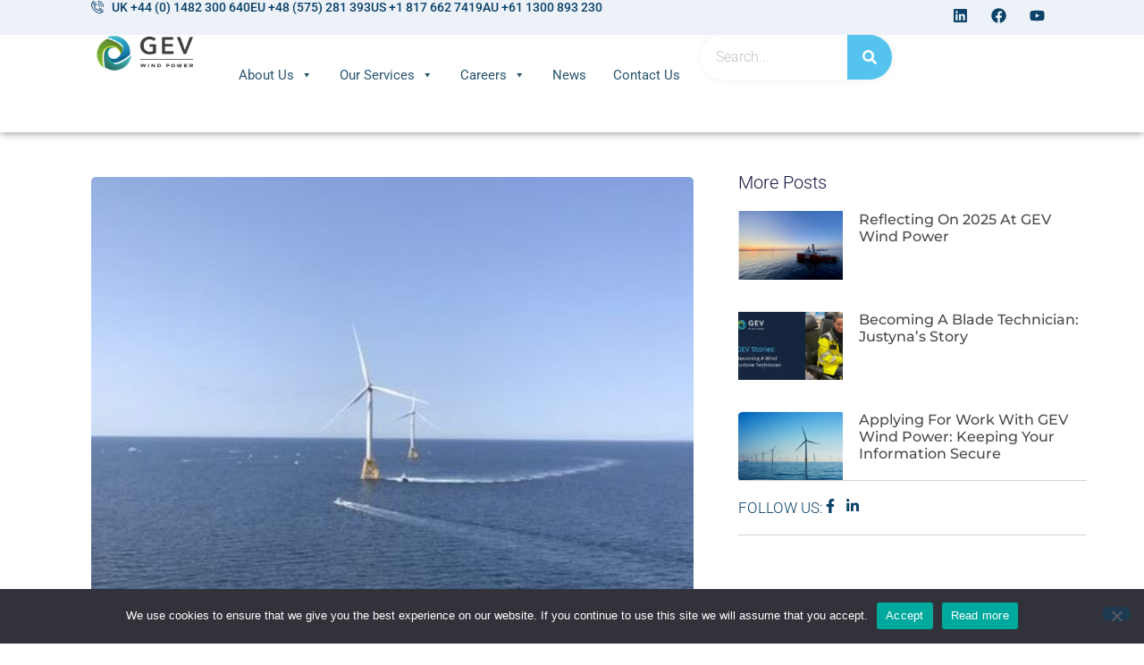

--- FILE ---
content_type: text/html; charset=UTF-8
request_url: https://www.gevwindpower.com/gev-news/2017-growth-for-gev/
body_size: 48291
content:
<!doctype html>
<html lang="en-GB">
<head>
	<meta charset="UTF-8">
	<meta name="viewport" content="width=device-width, initial-scale=1">
	<link rel="profile" href="https://gmpg.org/xfn/11">
	<meta name='robots' content='index, follow, max-image-preview:large, max-snippet:-1, max-video-preview:-1' />
	<style>img:is([sizes="auto" i], [sizes^="auto," i]) { contain-intrinsic-size: 3000px 1500px }</style>
	
<!-- Google Tag Manager for WordPress by gtm4wp.com -->
<script data-cfasync="false" data-pagespeed-no-defer>
	var gtm4wp_datalayer_name = "dataLayer";
	var dataLayer = dataLayer || [];
</script>
<!-- End Google Tag Manager for WordPress by gtm4wp.com -->
	<!-- This site is optimized with the Yoast SEO plugin v26.6 - https://yoast.com/wordpress/plugins/seo/ -->
	<title>Exceptional Year of Growth for GEV Wind Power | Wind Turbine Technician</title>
	<meta name="description" content="2017 has seen an exceptional year of growth for GEV Wind Power, successfully deploying monthly more than 100 technicians since April. " />
	<link rel="canonical" href="https://www.gevwindpower.com/gev-news/2017-growth-for-gev/" />
	<meta property="og:locale" content="en_GB" />
	<meta property="og:type" content="article" />
	<meta property="og:title" content="Exceptional Year of Growth for GEV Wind Power | Wind Turbine Technician" />
	<meta property="og:description" content="2017 has seen an exceptional year of growth for GEV Wind Power, successfully deploying monthly more than 100 technicians since April. " />
	<meta property="og:url" content="https://www.gevwindpower.com/gev-news/2017-growth-for-gev/" />
	<meta property="og:site_name" content="GEV Wind Power" />
	<meta property="article:publisher" content="https://www.facebook.com/gevwind" />
	<meta property="article:published_time" content="2017-12-11T10:11:58+00:00" />
	<meta property="article:modified_time" content="2022-06-09T08:16:45+00:00" />
	<meta property="og:image" content="https://www.gevwindpower.com/wp-content/uploads/2017/12/FullSizeRender-e1512987010183.jpg" />
	<meta property="og:image:width" content="467" />
	<meta property="og:image:height" content="337" />
	<meta property="og:image:type" content="image/jpeg" />
	<meta name="author" content="Richard Halsall" />
	<meta name="twitter:card" content="summary_large_image" />
	<meta name="twitter:label1" content="Written by" />
	<meta name="twitter:data1" content="Richard Halsall" />
	<meta name="twitter:label2" content="Estimated reading time" />
	<meta name="twitter:data2" content="2 minutes" />
	<script type="application/ld+json" class="yoast-schema-graph">{"@context":"https://schema.org","@graph":[{"@type":"Article","@id":"https://www.gevwindpower.com/gev-news/2017-growth-for-gev/#article","isPartOf":{"@id":"https://www.gevwindpower.com/gev-news/2017-growth-for-gev/"},"author":{"name":"Richard Halsall","@id":"https://www.gevwindpower.com/#/schema/person/f1c2db6162e2339b1a655011787acd70"},"headline":"2017 an exceptional year of growth!","datePublished":"2017-12-11T10:11:58+00:00","dateModified":"2022-06-09T08:16:45+00:00","mainEntityOfPage":{"@id":"https://www.gevwindpower.com/gev-news/2017-growth-for-gev/"},"wordCount":443,"publisher":{"@id":"https://www.gevwindpower.com/#organization"},"image":{"@id":"https://www.gevwindpower.com/gev-news/2017-growth-for-gev/#primaryimage"},"thumbnailUrl":"https://www.gevwindpower.com/wp-content/uploads/2017/12/FullSizeRender-e1512987010183.jpg","articleSection":["GEV News"],"inLanguage":"en-GB"},{"@type":"WebPage","@id":"https://www.gevwindpower.com/gev-news/2017-growth-for-gev/","url":"https://www.gevwindpower.com/gev-news/2017-growth-for-gev/","name":"Exceptional Year of Growth for GEV Wind Power | Wind Turbine Technician","isPartOf":{"@id":"https://www.gevwindpower.com/#website"},"primaryImageOfPage":{"@id":"https://www.gevwindpower.com/gev-news/2017-growth-for-gev/#primaryimage"},"image":{"@id":"https://www.gevwindpower.com/gev-news/2017-growth-for-gev/#primaryimage"},"thumbnailUrl":"https://www.gevwindpower.com/wp-content/uploads/2017/12/FullSizeRender-e1512987010183.jpg","datePublished":"2017-12-11T10:11:58+00:00","dateModified":"2022-06-09T08:16:45+00:00","description":"2017 has seen an exceptional year of growth for GEV Wind Power, successfully deploying monthly more than 100 technicians since April. ","breadcrumb":{"@id":"https://www.gevwindpower.com/gev-news/2017-growth-for-gev/#breadcrumb"},"inLanguage":"en-GB","potentialAction":[{"@type":"ReadAction","target":["https://www.gevwindpower.com/gev-news/2017-growth-for-gev/"]}]},{"@type":"ImageObject","inLanguage":"en-GB","@id":"https://www.gevwindpower.com/gev-news/2017-growth-for-gev/#primaryimage","url":"https://www.gevwindpower.com/wp-content/uploads/2017/12/FullSizeRender-e1512987010183.jpg","contentUrl":"https://www.gevwindpower.com/wp-content/uploads/2017/12/FullSizeRender-e1512987010183.jpg","width":467,"height":337,"caption":"wind turbine services, blade maintenance services, turbine maintenance"},{"@type":"BreadcrumbList","@id":"https://www.gevwindpower.com/gev-news/2017-growth-for-gev/#breadcrumb","itemListElement":[{"@type":"ListItem","position":1,"name":"Home","item":"https://www.gevwindpower.com/"},{"@type":"ListItem","position":2,"name":"2017 an exceptional year of growth!"}]},{"@type":"WebSite","@id":"https://www.gevwindpower.com/#website","url":"https://www.gevwindpower.com/","name":"GEV Wind Power","description":"Global Wind Turbine Blade Maintenance and Repair Specialists","publisher":{"@id":"https://www.gevwindpower.com/#organization"},"potentialAction":[{"@type":"SearchAction","target":{"@type":"EntryPoint","urlTemplate":"https://www.gevwindpower.com/?s={search_term_string}"},"query-input":{"@type":"PropertyValueSpecification","valueRequired":true,"valueName":"search_term_string"}}],"inLanguage":"en-GB"},{"@type":"Organization","@id":"https://www.gevwindpower.com/#organization","name":"GEV Wind Power","url":"https://www.gevwindpower.com/","logo":{"@type":"ImageObject","inLanguage":"en-GB","@id":"https://www.gevwindpower.com/#/schema/logo/image/","url":"https://www.gevwindpower.com/wp-content/uploads/Standard-1-png.png","contentUrl":"https://www.gevwindpower.com/wp-content/uploads/Standard-1-png.png","width":2400,"height":903,"caption":"GEV Wind Power"},"image":{"@id":"https://www.gevwindpower.com/#/schema/logo/image/"},"sameAs":["https://www.facebook.com/gevwind","https://www.linkedin.com/company/gevwindpower"]},{"@type":"Person","@id":"https://www.gevwindpower.com/#/schema/person/f1c2db6162e2339b1a655011787acd70","name":"Richard Halsall","image":{"@type":"ImageObject","inLanguage":"en-GB","@id":"https://www.gevwindpower.com/#/schema/person/image/","url":"https://secure.gravatar.com/avatar/c965f357558ea6dd9047a45b8f258890845192415bfce981c5414e6075872a71?s=96&d=mm&r=g","contentUrl":"https://secure.gravatar.com/avatar/c965f357558ea6dd9047a45b8f258890845192415bfce981c5414e6075872a71?s=96&d=mm&r=g","caption":"Richard Halsall"}}]}</script>
	<!-- / Yoast SEO plugin. -->


<link rel="alternate" type="application/rss+xml" title="GEV Wind Power &raquo; Feed" href="https://www.gevwindpower.com/feed/" />
<link rel="alternate" type="application/rss+xml" title="GEV Wind Power &raquo; Comments Feed" href="https://www.gevwindpower.com/comments/feed/" />
		<style>
			.lazyload,
			.lazyloading {
				max-width: 100%;
			}
		</style>
				<!-- This site uses the Google Analytics by MonsterInsights plugin v9.10.1 - Using Analytics tracking - https://www.monsterinsights.com/ -->
							<script src="//www.googletagmanager.com/gtag/js?id=G-3TYRWRGWWN"  data-cfasync="false" data-wpfc-render="false" async></script>
			<script data-cfasync="false" data-wpfc-render="false">
				var mi_version = '9.10.1';
				var mi_track_user = true;
				var mi_no_track_reason = '';
								var MonsterInsightsDefaultLocations = {"page_location":"https:\/\/www.gevwindpower.com\/gev-news\/2017-growth-for-gev\/"};
								if ( typeof MonsterInsightsPrivacyGuardFilter === 'function' ) {
					var MonsterInsightsLocations = (typeof MonsterInsightsExcludeQuery === 'object') ? MonsterInsightsPrivacyGuardFilter( MonsterInsightsExcludeQuery ) : MonsterInsightsPrivacyGuardFilter( MonsterInsightsDefaultLocations );
				} else {
					var MonsterInsightsLocations = (typeof MonsterInsightsExcludeQuery === 'object') ? MonsterInsightsExcludeQuery : MonsterInsightsDefaultLocations;
				}

								var disableStrs = [
										'ga-disable-G-3TYRWRGWWN',
									];

				/* Function to detect opted out users */
				function __gtagTrackerIsOptedOut() {
					for (var index = 0; index < disableStrs.length; index++) {
						if (document.cookie.indexOf(disableStrs[index] + '=true') > -1) {
							return true;
						}
					}

					return false;
				}

				/* Disable tracking if the opt-out cookie exists. */
				if (__gtagTrackerIsOptedOut()) {
					for (var index = 0; index < disableStrs.length; index++) {
						window[disableStrs[index]] = true;
					}
				}

				/* Opt-out function */
				function __gtagTrackerOptout() {
					for (var index = 0; index < disableStrs.length; index++) {
						document.cookie = disableStrs[index] + '=true; expires=Thu, 31 Dec 2099 23:59:59 UTC; path=/';
						window[disableStrs[index]] = true;
					}
				}

				if ('undefined' === typeof gaOptout) {
					function gaOptout() {
						__gtagTrackerOptout();
					}
				}
								window.dataLayer = window.dataLayer || [];

				window.MonsterInsightsDualTracker = {
					helpers: {},
					trackers: {},
				};
				if (mi_track_user) {
					function __gtagDataLayer() {
						dataLayer.push(arguments);
					}

					function __gtagTracker(type, name, parameters) {
						if (!parameters) {
							parameters = {};
						}

						if (parameters.send_to) {
							__gtagDataLayer.apply(null, arguments);
							return;
						}

						if (type === 'event') {
														parameters.send_to = monsterinsights_frontend.v4_id;
							var hookName = name;
							if (typeof parameters['event_category'] !== 'undefined') {
								hookName = parameters['event_category'] + ':' + name;
							}

							if (typeof MonsterInsightsDualTracker.trackers[hookName] !== 'undefined') {
								MonsterInsightsDualTracker.trackers[hookName](parameters);
							} else {
								__gtagDataLayer('event', name, parameters);
							}
							
						} else {
							__gtagDataLayer.apply(null, arguments);
						}
					}

					__gtagTracker('js', new Date());
					__gtagTracker('set', {
						'developer_id.dZGIzZG': true,
											});
					if ( MonsterInsightsLocations.page_location ) {
						__gtagTracker('set', MonsterInsightsLocations);
					}
										__gtagTracker('config', 'G-3TYRWRGWWN', {"forceSSL":"true","link_attribution":"true"} );
										window.gtag = __gtagTracker;										(function () {
						/* https://developers.google.com/analytics/devguides/collection/analyticsjs/ */
						/* ga and __gaTracker compatibility shim. */
						var noopfn = function () {
							return null;
						};
						var newtracker = function () {
							return new Tracker();
						};
						var Tracker = function () {
							return null;
						};
						var p = Tracker.prototype;
						p.get = noopfn;
						p.set = noopfn;
						p.send = function () {
							var args = Array.prototype.slice.call(arguments);
							args.unshift('send');
							__gaTracker.apply(null, args);
						};
						var __gaTracker = function () {
							var len = arguments.length;
							if (len === 0) {
								return;
							}
							var f = arguments[len - 1];
							if (typeof f !== 'object' || f === null || typeof f.hitCallback !== 'function') {
								if ('send' === arguments[0]) {
									var hitConverted, hitObject = false, action;
									if ('event' === arguments[1]) {
										if ('undefined' !== typeof arguments[3]) {
											hitObject = {
												'eventAction': arguments[3],
												'eventCategory': arguments[2],
												'eventLabel': arguments[4],
												'value': arguments[5] ? arguments[5] : 1,
											}
										}
									}
									if ('pageview' === arguments[1]) {
										if ('undefined' !== typeof arguments[2]) {
											hitObject = {
												'eventAction': 'page_view',
												'page_path': arguments[2],
											}
										}
									}
									if (typeof arguments[2] === 'object') {
										hitObject = arguments[2];
									}
									if (typeof arguments[5] === 'object') {
										Object.assign(hitObject, arguments[5]);
									}
									if ('undefined' !== typeof arguments[1].hitType) {
										hitObject = arguments[1];
										if ('pageview' === hitObject.hitType) {
											hitObject.eventAction = 'page_view';
										}
									}
									if (hitObject) {
										action = 'timing' === arguments[1].hitType ? 'timing_complete' : hitObject.eventAction;
										hitConverted = mapArgs(hitObject);
										__gtagTracker('event', action, hitConverted);
									}
								}
								return;
							}

							function mapArgs(args) {
								var arg, hit = {};
								var gaMap = {
									'eventCategory': 'event_category',
									'eventAction': 'event_action',
									'eventLabel': 'event_label',
									'eventValue': 'event_value',
									'nonInteraction': 'non_interaction',
									'timingCategory': 'event_category',
									'timingVar': 'name',
									'timingValue': 'value',
									'timingLabel': 'event_label',
									'page': 'page_path',
									'location': 'page_location',
									'title': 'page_title',
									'referrer' : 'page_referrer',
								};
								for (arg in args) {
																		if (!(!args.hasOwnProperty(arg) || !gaMap.hasOwnProperty(arg))) {
										hit[gaMap[arg]] = args[arg];
									} else {
										hit[arg] = args[arg];
									}
								}
								return hit;
							}

							try {
								f.hitCallback();
							} catch (ex) {
							}
						};
						__gaTracker.create = newtracker;
						__gaTracker.getByName = newtracker;
						__gaTracker.getAll = function () {
							return [];
						};
						__gaTracker.remove = noopfn;
						__gaTracker.loaded = true;
						window['__gaTracker'] = __gaTracker;
					})();
									} else {
										console.log("");
					(function () {
						function __gtagTracker() {
							return null;
						}

						window['__gtagTracker'] = __gtagTracker;
						window['gtag'] = __gtagTracker;
					})();
									}
			</script>
							<!-- / Google Analytics by MonsterInsights -->
		<script>
window._wpemojiSettings = {"baseUrl":"https:\/\/s.w.org\/images\/core\/emoji\/16.0.1\/72x72\/","ext":".png","svgUrl":"https:\/\/s.w.org\/images\/core\/emoji\/16.0.1\/svg\/","svgExt":".svg","source":{"concatemoji":"https:\/\/www.gevwindpower.com\/wp-includes\/js\/wp-emoji-release.min.js?ver=beaaa9198a06df7d507effcf560dd40c"}};
/*! This file is auto-generated */
!function(s,n){var o,i,e;function c(e){try{var t={supportTests:e,timestamp:(new Date).valueOf()};sessionStorage.setItem(o,JSON.stringify(t))}catch(e){}}function p(e,t,n){e.clearRect(0,0,e.canvas.width,e.canvas.height),e.fillText(t,0,0);var t=new Uint32Array(e.getImageData(0,0,e.canvas.width,e.canvas.height).data),a=(e.clearRect(0,0,e.canvas.width,e.canvas.height),e.fillText(n,0,0),new Uint32Array(e.getImageData(0,0,e.canvas.width,e.canvas.height).data));return t.every(function(e,t){return e===a[t]})}function u(e,t){e.clearRect(0,0,e.canvas.width,e.canvas.height),e.fillText(t,0,0);for(var n=e.getImageData(16,16,1,1),a=0;a<n.data.length;a++)if(0!==n.data[a])return!1;return!0}function f(e,t,n,a){switch(t){case"flag":return n(e,"\ud83c\udff3\ufe0f\u200d\u26a7\ufe0f","\ud83c\udff3\ufe0f\u200b\u26a7\ufe0f")?!1:!n(e,"\ud83c\udde8\ud83c\uddf6","\ud83c\udde8\u200b\ud83c\uddf6")&&!n(e,"\ud83c\udff4\udb40\udc67\udb40\udc62\udb40\udc65\udb40\udc6e\udb40\udc67\udb40\udc7f","\ud83c\udff4\u200b\udb40\udc67\u200b\udb40\udc62\u200b\udb40\udc65\u200b\udb40\udc6e\u200b\udb40\udc67\u200b\udb40\udc7f");case"emoji":return!a(e,"\ud83e\udedf")}return!1}function g(e,t,n,a){var r="undefined"!=typeof WorkerGlobalScope&&self instanceof WorkerGlobalScope?new OffscreenCanvas(300,150):s.createElement("canvas"),o=r.getContext("2d",{willReadFrequently:!0}),i=(o.textBaseline="top",o.font="600 32px Arial",{});return e.forEach(function(e){i[e]=t(o,e,n,a)}),i}function t(e){var t=s.createElement("script");t.src=e,t.defer=!0,s.head.appendChild(t)}"undefined"!=typeof Promise&&(o="wpEmojiSettingsSupports",i=["flag","emoji"],n.supports={everything:!0,everythingExceptFlag:!0},e=new Promise(function(e){s.addEventListener("DOMContentLoaded",e,{once:!0})}),new Promise(function(t){var n=function(){try{var e=JSON.parse(sessionStorage.getItem(o));if("object"==typeof e&&"number"==typeof e.timestamp&&(new Date).valueOf()<e.timestamp+604800&&"object"==typeof e.supportTests)return e.supportTests}catch(e){}return null}();if(!n){if("undefined"!=typeof Worker&&"undefined"!=typeof OffscreenCanvas&&"undefined"!=typeof URL&&URL.createObjectURL&&"undefined"!=typeof Blob)try{var e="postMessage("+g.toString()+"("+[JSON.stringify(i),f.toString(),p.toString(),u.toString()].join(",")+"));",a=new Blob([e],{type:"text/javascript"}),r=new Worker(URL.createObjectURL(a),{name:"wpTestEmojiSupports"});return void(r.onmessage=function(e){c(n=e.data),r.terminate(),t(n)})}catch(e){}c(n=g(i,f,p,u))}t(n)}).then(function(e){for(var t in e)n.supports[t]=e[t],n.supports.everything=n.supports.everything&&n.supports[t],"flag"!==t&&(n.supports.everythingExceptFlag=n.supports.everythingExceptFlag&&n.supports[t]);n.supports.everythingExceptFlag=n.supports.everythingExceptFlag&&!n.supports.flag,n.DOMReady=!1,n.readyCallback=function(){n.DOMReady=!0}}).then(function(){return e}).then(function(){var e;n.supports.everything||(n.readyCallback(),(e=n.source||{}).concatemoji?t(e.concatemoji):e.wpemoji&&e.twemoji&&(t(e.twemoji),t(e.wpemoji)))}))}((window,document),window._wpemojiSettings);
</script>
<link rel='stylesheet' id='googlemaps-scroll-style-css' href='https://www.gevwindpower.com/wp-content/plugins/scroll-stop-google-maps/public/css/googlemaps-scroll.css?ver=beaaa9198a06df7d507effcf560dd40c' type='text/css' media='all' />
<link rel='stylesheet' id='sdm-styles-css' href='https://www.gevwindpower.com/wp-content/plugins/simple-download-monitor/css/sdm_wp_styles.css?ver=beaaa9198a06df7d507effcf560dd40c' type='text/css' media='all' />
<style id='wp-emoji-styles-inline-css' type='text/css'>

	img.wp-smiley, img.emoji {
		display: inline !important;
		border: none !important;
		box-shadow: none !important;
		height: 1em !important;
		width: 1em !important;
		margin: 0 0.07em !important;
		vertical-align: -0.1em !important;
		background: none !important;
		padding: 0 !important;
	}
</style>
<link rel='stylesheet' id='wp-block-library-css' href='https://www.gevwindpower.com/wp-includes/css/dist/block-library/style.min.css?ver=beaaa9198a06df7d507effcf560dd40c' type='text/css' media='all' />
<style id='safe-svg-svg-icon-style-inline-css' type='text/css'>
.safe-svg-cover{text-align:center}.safe-svg-cover .safe-svg-inside{display:inline-block;max-width:100%}.safe-svg-cover svg{fill:currentColor;height:100%;max-height:100%;max-width:100%;width:100%}

</style>
<style id='global-styles-inline-css' type='text/css'>
:root{--wp--preset--aspect-ratio--square: 1;--wp--preset--aspect-ratio--4-3: 4/3;--wp--preset--aspect-ratio--3-4: 3/4;--wp--preset--aspect-ratio--3-2: 3/2;--wp--preset--aspect-ratio--2-3: 2/3;--wp--preset--aspect-ratio--16-9: 16/9;--wp--preset--aspect-ratio--9-16: 9/16;--wp--preset--color--black: #000000;--wp--preset--color--cyan-bluish-gray: #abb8c3;--wp--preset--color--white: #ffffff;--wp--preset--color--pale-pink: #f78da7;--wp--preset--color--vivid-red: #cf2e2e;--wp--preset--color--luminous-vivid-orange: #ff6900;--wp--preset--color--luminous-vivid-amber: #fcb900;--wp--preset--color--light-green-cyan: #7bdcb5;--wp--preset--color--vivid-green-cyan: #00d084;--wp--preset--color--pale-cyan-blue: #8ed1fc;--wp--preset--color--vivid-cyan-blue: #0693e3;--wp--preset--color--vivid-purple: #9b51e0;--wp--preset--gradient--vivid-cyan-blue-to-vivid-purple: linear-gradient(135deg,rgba(6,147,227,1) 0%,rgb(155,81,224) 100%);--wp--preset--gradient--light-green-cyan-to-vivid-green-cyan: linear-gradient(135deg,rgb(122,220,180) 0%,rgb(0,208,130) 100%);--wp--preset--gradient--luminous-vivid-amber-to-luminous-vivid-orange: linear-gradient(135deg,rgba(252,185,0,1) 0%,rgba(255,105,0,1) 100%);--wp--preset--gradient--luminous-vivid-orange-to-vivid-red: linear-gradient(135deg,rgba(255,105,0,1) 0%,rgb(207,46,46) 100%);--wp--preset--gradient--very-light-gray-to-cyan-bluish-gray: linear-gradient(135deg,rgb(238,238,238) 0%,rgb(169,184,195) 100%);--wp--preset--gradient--cool-to-warm-spectrum: linear-gradient(135deg,rgb(74,234,220) 0%,rgb(151,120,209) 20%,rgb(207,42,186) 40%,rgb(238,44,130) 60%,rgb(251,105,98) 80%,rgb(254,248,76) 100%);--wp--preset--gradient--blush-light-purple: linear-gradient(135deg,rgb(255,206,236) 0%,rgb(152,150,240) 100%);--wp--preset--gradient--blush-bordeaux: linear-gradient(135deg,rgb(254,205,165) 0%,rgb(254,45,45) 50%,rgb(107,0,62) 100%);--wp--preset--gradient--luminous-dusk: linear-gradient(135deg,rgb(255,203,112) 0%,rgb(199,81,192) 50%,rgb(65,88,208) 100%);--wp--preset--gradient--pale-ocean: linear-gradient(135deg,rgb(255,245,203) 0%,rgb(182,227,212) 50%,rgb(51,167,181) 100%);--wp--preset--gradient--electric-grass: linear-gradient(135deg,rgb(202,248,128) 0%,rgb(113,206,126) 100%);--wp--preset--gradient--midnight: linear-gradient(135deg,rgb(2,3,129) 0%,rgb(40,116,252) 100%);--wp--preset--font-size--small: 13px;--wp--preset--font-size--medium: 20px;--wp--preset--font-size--large: 36px;--wp--preset--font-size--x-large: 42px;--wp--preset--spacing--20: 0.44rem;--wp--preset--spacing--30: 0.67rem;--wp--preset--spacing--40: 1rem;--wp--preset--spacing--50: 1.5rem;--wp--preset--spacing--60: 2.25rem;--wp--preset--spacing--70: 3.38rem;--wp--preset--spacing--80: 5.06rem;--wp--preset--shadow--natural: 6px 6px 9px rgba(0, 0, 0, 0.2);--wp--preset--shadow--deep: 12px 12px 50px rgba(0, 0, 0, 0.4);--wp--preset--shadow--sharp: 6px 6px 0px rgba(0, 0, 0, 0.2);--wp--preset--shadow--outlined: 6px 6px 0px -3px rgba(255, 255, 255, 1), 6px 6px rgba(0, 0, 0, 1);--wp--preset--shadow--crisp: 6px 6px 0px rgba(0, 0, 0, 1);}:root { --wp--style--global--content-size: 800px;--wp--style--global--wide-size: 1200px; }:where(body) { margin: 0; }.wp-site-blocks > .alignleft { float: left; margin-right: 2em; }.wp-site-blocks > .alignright { float: right; margin-left: 2em; }.wp-site-blocks > .aligncenter { justify-content: center; margin-left: auto; margin-right: auto; }:where(.wp-site-blocks) > * { margin-block-start: 24px; margin-block-end: 0; }:where(.wp-site-blocks) > :first-child { margin-block-start: 0; }:where(.wp-site-blocks) > :last-child { margin-block-end: 0; }:root { --wp--style--block-gap: 24px; }:root :where(.is-layout-flow) > :first-child{margin-block-start: 0;}:root :where(.is-layout-flow) > :last-child{margin-block-end: 0;}:root :where(.is-layout-flow) > *{margin-block-start: 24px;margin-block-end: 0;}:root :where(.is-layout-constrained) > :first-child{margin-block-start: 0;}:root :where(.is-layout-constrained) > :last-child{margin-block-end: 0;}:root :where(.is-layout-constrained) > *{margin-block-start: 24px;margin-block-end: 0;}:root :where(.is-layout-flex){gap: 24px;}:root :where(.is-layout-grid){gap: 24px;}.is-layout-flow > .alignleft{float: left;margin-inline-start: 0;margin-inline-end: 2em;}.is-layout-flow > .alignright{float: right;margin-inline-start: 2em;margin-inline-end: 0;}.is-layout-flow > .aligncenter{margin-left: auto !important;margin-right: auto !important;}.is-layout-constrained > .alignleft{float: left;margin-inline-start: 0;margin-inline-end: 2em;}.is-layout-constrained > .alignright{float: right;margin-inline-start: 2em;margin-inline-end: 0;}.is-layout-constrained > .aligncenter{margin-left: auto !important;margin-right: auto !important;}.is-layout-constrained > :where(:not(.alignleft):not(.alignright):not(.alignfull)){max-width: var(--wp--style--global--content-size);margin-left: auto !important;margin-right: auto !important;}.is-layout-constrained > .alignwide{max-width: var(--wp--style--global--wide-size);}body .is-layout-flex{display: flex;}.is-layout-flex{flex-wrap: wrap;align-items: center;}.is-layout-flex > :is(*, div){margin: 0;}body .is-layout-grid{display: grid;}.is-layout-grid > :is(*, div){margin: 0;}body{padding-top: 0px;padding-right: 0px;padding-bottom: 0px;padding-left: 0px;}a:where(:not(.wp-element-button)){text-decoration: underline;}:root :where(.wp-element-button, .wp-block-button__link){background-color: #32373c;border-width: 0;color: #fff;font-family: inherit;font-size: inherit;line-height: inherit;padding: calc(0.667em + 2px) calc(1.333em + 2px);text-decoration: none;}.has-black-color{color: var(--wp--preset--color--black) !important;}.has-cyan-bluish-gray-color{color: var(--wp--preset--color--cyan-bluish-gray) !important;}.has-white-color{color: var(--wp--preset--color--white) !important;}.has-pale-pink-color{color: var(--wp--preset--color--pale-pink) !important;}.has-vivid-red-color{color: var(--wp--preset--color--vivid-red) !important;}.has-luminous-vivid-orange-color{color: var(--wp--preset--color--luminous-vivid-orange) !important;}.has-luminous-vivid-amber-color{color: var(--wp--preset--color--luminous-vivid-amber) !important;}.has-light-green-cyan-color{color: var(--wp--preset--color--light-green-cyan) !important;}.has-vivid-green-cyan-color{color: var(--wp--preset--color--vivid-green-cyan) !important;}.has-pale-cyan-blue-color{color: var(--wp--preset--color--pale-cyan-blue) !important;}.has-vivid-cyan-blue-color{color: var(--wp--preset--color--vivid-cyan-blue) !important;}.has-vivid-purple-color{color: var(--wp--preset--color--vivid-purple) !important;}.has-black-background-color{background-color: var(--wp--preset--color--black) !important;}.has-cyan-bluish-gray-background-color{background-color: var(--wp--preset--color--cyan-bluish-gray) !important;}.has-white-background-color{background-color: var(--wp--preset--color--white) !important;}.has-pale-pink-background-color{background-color: var(--wp--preset--color--pale-pink) !important;}.has-vivid-red-background-color{background-color: var(--wp--preset--color--vivid-red) !important;}.has-luminous-vivid-orange-background-color{background-color: var(--wp--preset--color--luminous-vivid-orange) !important;}.has-luminous-vivid-amber-background-color{background-color: var(--wp--preset--color--luminous-vivid-amber) !important;}.has-light-green-cyan-background-color{background-color: var(--wp--preset--color--light-green-cyan) !important;}.has-vivid-green-cyan-background-color{background-color: var(--wp--preset--color--vivid-green-cyan) !important;}.has-pale-cyan-blue-background-color{background-color: var(--wp--preset--color--pale-cyan-blue) !important;}.has-vivid-cyan-blue-background-color{background-color: var(--wp--preset--color--vivid-cyan-blue) !important;}.has-vivid-purple-background-color{background-color: var(--wp--preset--color--vivid-purple) !important;}.has-black-border-color{border-color: var(--wp--preset--color--black) !important;}.has-cyan-bluish-gray-border-color{border-color: var(--wp--preset--color--cyan-bluish-gray) !important;}.has-white-border-color{border-color: var(--wp--preset--color--white) !important;}.has-pale-pink-border-color{border-color: var(--wp--preset--color--pale-pink) !important;}.has-vivid-red-border-color{border-color: var(--wp--preset--color--vivid-red) !important;}.has-luminous-vivid-orange-border-color{border-color: var(--wp--preset--color--luminous-vivid-orange) !important;}.has-luminous-vivid-amber-border-color{border-color: var(--wp--preset--color--luminous-vivid-amber) !important;}.has-light-green-cyan-border-color{border-color: var(--wp--preset--color--light-green-cyan) !important;}.has-vivid-green-cyan-border-color{border-color: var(--wp--preset--color--vivid-green-cyan) !important;}.has-pale-cyan-blue-border-color{border-color: var(--wp--preset--color--pale-cyan-blue) !important;}.has-vivid-cyan-blue-border-color{border-color: var(--wp--preset--color--vivid-cyan-blue) !important;}.has-vivid-purple-border-color{border-color: var(--wp--preset--color--vivid-purple) !important;}.has-vivid-cyan-blue-to-vivid-purple-gradient-background{background: var(--wp--preset--gradient--vivid-cyan-blue-to-vivid-purple) !important;}.has-light-green-cyan-to-vivid-green-cyan-gradient-background{background: var(--wp--preset--gradient--light-green-cyan-to-vivid-green-cyan) !important;}.has-luminous-vivid-amber-to-luminous-vivid-orange-gradient-background{background: var(--wp--preset--gradient--luminous-vivid-amber-to-luminous-vivid-orange) !important;}.has-luminous-vivid-orange-to-vivid-red-gradient-background{background: var(--wp--preset--gradient--luminous-vivid-orange-to-vivid-red) !important;}.has-very-light-gray-to-cyan-bluish-gray-gradient-background{background: var(--wp--preset--gradient--very-light-gray-to-cyan-bluish-gray) !important;}.has-cool-to-warm-spectrum-gradient-background{background: var(--wp--preset--gradient--cool-to-warm-spectrum) !important;}.has-blush-light-purple-gradient-background{background: var(--wp--preset--gradient--blush-light-purple) !important;}.has-blush-bordeaux-gradient-background{background: var(--wp--preset--gradient--blush-bordeaux) !important;}.has-luminous-dusk-gradient-background{background: var(--wp--preset--gradient--luminous-dusk) !important;}.has-pale-ocean-gradient-background{background: var(--wp--preset--gradient--pale-ocean) !important;}.has-electric-grass-gradient-background{background: var(--wp--preset--gradient--electric-grass) !important;}.has-midnight-gradient-background{background: var(--wp--preset--gradient--midnight) !important;}.has-small-font-size{font-size: var(--wp--preset--font-size--small) !important;}.has-medium-font-size{font-size: var(--wp--preset--font-size--medium) !important;}.has-large-font-size{font-size: var(--wp--preset--font-size--large) !important;}.has-x-large-font-size{font-size: var(--wp--preset--font-size--x-large) !important;}
:root :where(.wp-block-pullquote){font-size: 1.5em;line-height: 1.6;}
</style>
<link rel='stylesheet' id='cookie-notice-front-css' href='https://www.gevwindpower.com/wp-content/plugins/cookie-notice/css/front.min.css?ver=2.5.11' type='text/css' media='all' />
<link rel='stylesheet' id='megamenu-css' href='https://www.gevwindpower.com/wp-content/uploads/maxmegamenu/style.css?ver=e5ce7e' type='text/css' media='all' />
<link rel='stylesheet' id='dashicons-css' href='https://www.gevwindpower.com/wp-includes/css/dashicons.min.css?ver=beaaa9198a06df7d507effcf560dd40c' type='text/css' media='all' />
<link rel='stylesheet' id='megamenu-genericons-css' href='https://www.gevwindpower.com/wp-content/plugins/megamenu-pro/icons/genericons/genericons/genericons.css?ver=2.4' type='text/css' media='all' />
<link rel='stylesheet' id='megamenu-fontawesome6-css' href='https://www.gevwindpower.com/wp-content/plugins/megamenu-pro/icons/fontawesome6/css/all.min.css?ver=2.4' type='text/css' media='all' />
<link rel='stylesheet' id='hello-elementor-css' href='https://www.gevwindpower.com/wp-content/themes/hello-elementor/style.min.css?ver=3.3.0' type='text/css' media='all' />
<link rel='stylesheet' id='hello-elementor-theme-style-css' href='https://www.gevwindpower.com/wp-content/themes/hello-elementor/theme.min.css?ver=3.3.0' type='text/css' media='all' />
<link rel='stylesheet' id='hello-elementor-header-footer-css' href='https://www.gevwindpower.com/wp-content/themes/hello-elementor/header-footer.min.css?ver=3.3.0' type='text/css' media='all' />
<link rel='stylesheet' id='elementor-frontend-css' href='https://www.gevwindpower.com/wp-content/uploads/elementor/css/custom-frontend.min.css?ver=1766047044' type='text/css' media='all' />
<link rel='stylesheet' id='elementor-post-9323-css' href='https://www.gevwindpower.com/wp-content/uploads/elementor/css/post-9323.css?ver=1766047044' type='text/css' media='all' />
<link rel='stylesheet' id='widget-icon-list-css' href='https://www.gevwindpower.com/wp-content/uploads/elementor/css/custom-widget-icon-list.min.css?ver=1766047044' type='text/css' media='all' />
<link rel='stylesheet' id='widget-social-icons-css' href='https://www.gevwindpower.com/wp-content/plugins/elementor/assets/css/widget-social-icons.min.css?ver=3.33.5' type='text/css' media='all' />
<link rel='stylesheet' id='e-apple-webkit-css' href='https://www.gevwindpower.com/wp-content/uploads/elementor/css/custom-apple-webkit.min.css?ver=1766047044' type='text/css' media='all' />
<link rel='stylesheet' id='widget-image-css' href='https://www.gevwindpower.com/wp-content/plugins/elementor/assets/css/widget-image.min.css?ver=3.33.5' type='text/css' media='all' />
<link rel='stylesheet' id='swiper-css' href='https://www.gevwindpower.com/wp-content/plugins/elementor/assets/lib/swiper/v8/css/swiper.min.css?ver=8.4.5' type='text/css' media='all' />
<link rel='stylesheet' id='e-swiper-css' href='https://www.gevwindpower.com/wp-content/plugins/elementor/assets/css/conditionals/e-swiper.min.css?ver=3.33.5' type='text/css' media='all' />
<link rel='stylesheet' id='widget-spacer-css' href='https://www.gevwindpower.com/wp-content/plugins/elementor/assets/css/widget-spacer.min.css?ver=3.33.5' type='text/css' media='all' />
<link rel='stylesheet' id='widget-search-form-css' href='https://www.gevwindpower.com/wp-content/plugins/elementor-pro/assets/css/widget-search-form.min.css?ver=3.29.2' type='text/css' media='all' />
<link rel='stylesheet' id='e-sticky-css' href='https://www.gevwindpower.com/wp-content/plugins/elementor-pro/assets/css/modules/sticky.min.css?ver=3.29.2' type='text/css' media='all' />
<link rel='stylesheet' id='e-animation-grow-css' href='https://www.gevwindpower.com/wp-content/plugins/elementor/assets/lib/animations/styles/e-animation-grow.min.css?ver=3.33.5' type='text/css' media='all' />
<link rel='stylesheet' id='widget-heading-css' href='https://www.gevwindpower.com/wp-content/plugins/elementor/assets/css/widget-heading.min.css?ver=3.33.5' type='text/css' media='all' />
<link rel='stylesheet' id='e-animation-push-css' href='https://www.gevwindpower.com/wp-content/plugins/elementor/assets/lib/animations/styles/e-animation-push.min.css?ver=3.33.5' type='text/css' media='all' />
<link rel='stylesheet' id='widget-divider-css' href='https://www.gevwindpower.com/wp-content/plugins/elementor/assets/css/widget-divider.min.css?ver=3.33.5' type='text/css' media='all' />
<link rel='stylesheet' id='widget-nav-menu-css' href='https://www.gevwindpower.com/wp-content/uploads/elementor/css/custom-pro-widget-nav-menu.min.css?ver=1766047044' type='text/css' media='all' />
<link rel='stylesheet' id='widget-post-info-css' href='https://www.gevwindpower.com/wp-content/plugins/elementor-pro/assets/css/widget-post-info.min.css?ver=3.29.2' type='text/css' media='all' />
<link rel='stylesheet' id='widget-posts-css' href='https://www.gevwindpower.com/wp-content/plugins/elementor-pro/assets/css/widget-posts.min.css?ver=3.29.2' type='text/css' media='all' />
<link rel='stylesheet' id='widget-post-navigation-css' href='https://www.gevwindpower.com/wp-content/plugins/elementor-pro/assets/css/widget-post-navigation.min.css?ver=3.29.2' type='text/css' media='all' />
<link rel='stylesheet' id='elementor-post-9335-css' href='https://www.gevwindpower.com/wp-content/uploads/elementor/css/post-9335.css?ver=1766047045' type='text/css' media='all' />
<link rel='stylesheet' id='elementor-post-9345-css' href='https://www.gevwindpower.com/wp-content/uploads/elementor/css/post-9345.css?ver=1766047046' type='text/css' media='all' />
<link rel='stylesheet' id='elementor-post-11511-css' href='https://www.gevwindpower.com/wp-content/uploads/elementor/css/post-11511.css?ver=1766047181' type='text/css' media='all' />
<link rel='stylesheet' id='eael-general-css' href='https://www.gevwindpower.com/wp-content/plugins/essential-addons-for-elementor-lite/assets/front-end/css/view/general.min.css?ver=6.5.4' type='text/css' media='all' />
<link rel='stylesheet' id='elementor-gf-local-poppins-css' href='https://www.gevwindpower.com/wp-content/uploads/elementor/google-fonts/css/poppins.css?ver=1742266685' type='text/css' media='all' />
<link rel='stylesheet' id='elementor-gf-local-roboto-css' href='https://www.gevwindpower.com/wp-content/uploads/elementor/google-fonts/css/roboto.css?ver=1742266694' type='text/css' media='all' />
<link rel='stylesheet' id='elementor-gf-local-heebo-css' href='https://www.gevwindpower.com/wp-content/uploads/elementor/google-fonts/css/heebo.css?ver=1742266696' type='text/css' media='all' />
<link rel='stylesheet' id='elementor-gf-local-inter-css' href='https://www.gevwindpower.com/wp-content/uploads/elementor/google-fonts/css/inter.css?ver=1742266700' type='text/css' media='all' />
<link rel='stylesheet' id='elementor-gf-local-montserrat-css' href='https://www.gevwindpower.com/wp-content/uploads/elementor/google-fonts/css/montserrat.css?ver=1742266703' type='text/css' media='all' />
<script src="https://www.gevwindpower.com/wp-includes/js/jquery/jquery.min.js?ver=3.7.1" id="jquery-core-js"></script>
<script src="https://www.gevwindpower.com/wp-includes/js/jquery/jquery-migrate.min.js?ver=3.4.1" id="jquery-migrate-js"></script>
<script src="https://www.gevwindpower.com/wp-content/plugins/scroll-stop-google-maps/public/js/googlemaps-scroll.js?ver=beaaa9198a06df7d507effcf560dd40c" id="googlemaps-scroll-script-js"></script>
<script src="https://www.gevwindpower.com/wp-content/plugins/google-analytics-for-wordpress/assets/js/frontend-gtag.min.js?ver=9.10.1" id="monsterinsights-frontend-script-js" async data-wp-strategy="async"></script>
<script data-cfasync="false" data-wpfc-render="false" id='monsterinsights-frontend-script-js-extra'>var monsterinsights_frontend = {"js_events_tracking":"true","download_extensions":"doc,pdf,ppt,zip,xls,docx,pptx,xlsx","inbound_paths":"[{\"path\":\"\\\/go\\\/\",\"label\":\"affiliate\"},{\"path\":\"\\\/recommend\\\/\",\"label\":\"affiliate\"}]","home_url":"https:\/\/www.gevwindpower.com","hash_tracking":"false","v4_id":"G-3TYRWRGWWN"};</script>
<script id="sdm-scripts-js-extra">
var sdm_ajax_script = {"ajaxurl":"https:\/\/www.gevwindpower.com\/wp-admin\/admin-ajax.php"};
</script>
<script src="https://www.gevwindpower.com/wp-content/plugins/simple-download-monitor/js/sdm_wp_scripts.js?ver=beaaa9198a06df7d507effcf560dd40c" id="sdm-scripts-js"></script>
<link rel="https://api.w.org/" href="https://www.gevwindpower.com/wp-json/" /><link rel="alternate" title="JSON" type="application/json" href="https://www.gevwindpower.com/wp-json/wp/v2/posts/6911" /><link rel="EditURI" type="application/rsd+xml" title="RSD" href="https://www.gevwindpower.com/xmlrpc.php?rsd" />
<link rel="alternate" title="oEmbed (JSON)" type="application/json+oembed" href="https://www.gevwindpower.com/wp-json/oembed/1.0/embed?url=https%3A%2F%2Fwww.gevwindpower.com%2Fgev-news%2F2017-growth-for-gev%2F" />
<link rel="alternate" title="oEmbed (XML)" type="text/xml+oembed" href="https://www.gevwindpower.com/wp-json/oembed/1.0/embed?url=https%3A%2F%2Fwww.gevwindpower.com%2Fgev-news%2F2017-growth-for-gev%2F&#038;format=xml" />

<!-- Google Tag Manager for WordPress by gtm4wp.com -->
<!-- GTM Container placement set to manual -->
<script data-cfasync="false" data-pagespeed-no-defer>
	var dataLayer_content = {"pagePostType":"post","pagePostType2":"single-post","pageCategory":["gev-news"],"pagePostAuthor":"Richard Halsall","browserName":"","browserVersion":"","browserEngineName":"","browserEngineVersion":"","osName":"","osVersion":"","deviceType":"bot","deviceManufacturer":"","deviceModel":""};
	dataLayer.push( dataLayer_content );
</script>
<script data-cfasync="false" data-pagespeed-no-defer>
(function(w,d,s,l,i){w[l]=w[l]||[];w[l].push({'gtm.start':
new Date().getTime(),event:'gtm.js'});var f=d.getElementsByTagName(s)[0],
j=d.createElement(s),dl=l!='dataLayer'?'&l='+l:'';j.async=true;j.src=
'//www.googletagmanager.com/gtm.js?id='+i+dl;f.parentNode.insertBefore(j,f);
})(window,document,'script','dataLayer','GTM-MS7KDZT');
</script>
<!-- End Google Tag Manager for WordPress by gtm4wp.com -->		<script>
			document.documentElement.className = document.documentElement.className.replace('no-js', 'js');
		</script>
				<style>
			.no-js img.lazyload {
				display: none;
			}

			figure.wp-block-image img.lazyloading {
				min-width: 150px;
			}

			.lazyload,
			.lazyloading {
				--smush-placeholder-width: 100px;
				--smush-placeholder-aspect-ratio: 1/1;
				width: var(--smush-image-width, var(--smush-placeholder-width)) !important;
				aspect-ratio: var(--smush-image-aspect-ratio, var(--smush-placeholder-aspect-ratio)) !important;
			}

						.lazyload, .lazyloading {
				opacity: 0;
			}

			.lazyloaded {
				opacity: 1;
				transition: opacity 400ms;
				transition-delay: 0ms;
			}

					</style>
		<meta name="generator" content="Elementor 3.33.5; features: e_font_icon_svg, additional_custom_breakpoints; settings: css_print_method-external, google_font-enabled, font_display-swap">
			<style>
				.e-con.e-parent:nth-of-type(n+4):not(.e-lazyloaded):not(.e-no-lazyload),
				.e-con.e-parent:nth-of-type(n+4):not(.e-lazyloaded):not(.e-no-lazyload) * {
					background-image: none !important;
				}
				@media screen and (max-height: 1024px) {
					.e-con.e-parent:nth-of-type(n+3):not(.e-lazyloaded):not(.e-no-lazyload),
					.e-con.e-parent:nth-of-type(n+3):not(.e-lazyloaded):not(.e-no-lazyload) * {
						background-image: none !important;
					}
				}
				@media screen and (max-height: 640px) {
					.e-con.e-parent:nth-of-type(n+2):not(.e-lazyloaded):not(.e-no-lazyload),
					.e-con.e-parent:nth-of-type(n+2):not(.e-lazyloaded):not(.e-no-lazyload) * {
						background-image: none !important;
					}
				}
			</style>
			<link rel="icon" href="https://www.gevwindpower.com/wp-content/uploads/2019/06/cropped-Asset-1-32x32.png" sizes="32x32" />
<link rel="icon" href="https://www.gevwindpower.com/wp-content/uploads/2019/06/cropped-Asset-1-192x192.png" sizes="192x192" />
<link rel="apple-touch-icon" href="https://www.gevwindpower.com/wp-content/uploads/2019/06/cropped-Asset-1-180x180.png" />
<meta name="msapplication-TileImage" content="https://www.gevwindpower.com/wp-content/uploads/2019/06/cropped-Asset-1-270x270.png" />
<style type="text/css">/** Mega Menu CSS: fs **/</style>
</head>
<body class="wp-singular post-template-default single single-post postid-6911 single-format-standard wp-custom-logo wp-embed-responsive wp-theme-hello-elementor cookies-not-set mega-menu-menu-1 theme-default elementor-default elementor-template-full-width elementor-kit-9323 elementor-page-11511">


<!-- GTM Container placement set to manual -->
<!-- Google Tag Manager (noscript) -->
				<noscript><iframe data-src="https://www.googletagmanager.com/ns.html?id=GTM-MS7KDZT" height="0" width="0" style="display:none;visibility:hidden" aria-hidden="true" src="[data-uri]" class="lazyload" data-load-mode="1"></iframe></noscript>
<!-- End Google Tag Manager (noscript) -->
<a class="skip-link screen-reader-text" href="#content">Skip to content</a>

		<header data-elementor-type="header" data-elementor-id="9335" class="elementor elementor-9335 elementor-location-header" data-elementor-post-type="elementor_library">
			<div class="elementor-element elementor-element-3a16939 elementor-hidden-mobile_extra elementor-hidden-mobile e-con-full e-flex e-con e-parent" data-id="3a16939" data-element_type="container" data-settings="{&quot;background_background&quot;:&quot;classic&quot;}">
		<div class="elementor-element elementor-element-ffef3b3 e-flex e-con-boxed e-con e-child" data-id="ffef3b3" data-element_type="container">
					<div class="e-con-inner">
				<div class="elementor-element elementor-element-6ba3092 elementor-icon-list--layout-traditional elementor-list-item-link-full_width elementor-widget elementor-widget-icon-list" data-id="6ba3092" data-element_type="widget" data-widget_type="icon-list.default">
				<div class="elementor-widget-container">
							<ul class="elementor-icon-list-items">
							<li class="elementor-icon-list-item">
											<span class="elementor-icon-list-icon">
							<svg xmlns="http://www.w3.org/2000/svg" viewBox="0 0 512 512"><path d="M492.557 400.56L392.234 300.238c-11.976-11.975-31.458-11.975-43.435 0l-26.088 26.088c-8.174 8.174-10.758 19.845-7.773 30.241l-9.843 9.843-.008.008c-6.99 6.998-50.523-3.741-103.145-56.363-52.614-52.613-63.356-96.139-56.366-103.142 0-.002.002-.002.002-.002l9.852-9.851a30.876 30.876 0 008.523 1.207c7.865 0 15.729-2.993 21.718-8.98l26.088-26.088c11.975-11.975 11.975-31.458 0-43.434L111.436 19.441c-5.8-5.8-13.513-8.994-21.716-8.994-8.205 0-15.915 3.196-21.716 8.994l-26.09 26.09c-8.174 8.174-10.758 19.846-7.773 30.241 0 0-8.344 8.424-8.759 8.956-27.753 30.849-32.96 79.418-14.561 137.487 18.017 56.857 56.857 117.088 109.367 169.595 52.508 52.508 112.739 91.348 169.596 109.367 22.84 7.237 44.207 10.823 63.61 10.823 31.813 0 58.337-9.648 77.35-28.66l5.474-5.474a30.83 30.83 0 008.532 1.213c8.205 0 15.917-3.196 21.716-8.994l26.09-26.09c11.975-11.975 11.975-31.459.001-43.435zM89.72 41.157l100.324 100.325-26.074 26.102-.014-.014-.375-.375-49.787-49.787-50.163-50.161 26.089-26.09zm319.309 420.466l-.005.005c-22.094 22.091-61.146 25.74-109.961 10.27-52.252-16.558-108.065-52.714-157.156-101.806C92.814 321 56.658 265.189 40.101 212.936c-15.47-48.817-11.821-87.87 10.275-109.967l.002-.002 2.77-2.77 77.857 77.856-7.141 7.141-.015.017c-29.585 29.622 5.963 96.147 56.378 146.562 37.734 37.734 84.493 67.14 118.051 67.14 11.284 0 21.076-3.325 28.528-10.778l.008-.008 7.133-7.133 77.857 77.856-2.775 2.773zm35.723-13.255L344.428 348.044l26.088-26.088L470.84 422.278s-26.079 26.099-26.088 26.09zM388.818 123.184c-29.209-29.209-68.042-45.294-109.344-45.293-8.481 0-15.356 6.875-15.356 15.356s6.876 15.356 15.356 15.356c33.1-.002 64.219 12.89 87.628 36.297 23.406 23.406 36.295 54.525 36.294 87.624 0 8.481 6.875 15.358 15.356 15.358 8.48 0 15.356-6.875 15.356-15.354.001-41.304-16.085-80.135-45.29-109.344z"></path><path d="M443.895 68.107C399.972 24.186 341.578-.002 279.468 0c-8.481 0-15.356 6.876-15.356 15.356 0 8.481 6.876 15.356 15.356 15.356 53.907-.002 104.588 20.992 142.709 59.111 38.118 38.118 59.111 88.799 59.11 142.706 0 8.481 6.875 15.356 15.356 15.356 8.48 0 15.356-6.875 15.356-15.354.002-62.112-24.186-120.504-68.104-164.424zM333.737 178.26c-14.706-14.706-33.465-22.477-54.256-22.477h-.006c-8.481.002-15.356 6.876-15.354 15.358.002 8.481 6.878 15.356 15.358 15.354h.005c12.644 0 23.593 4.536 32.539 13.481 8.819 8.82 13.481 20.075 13.479 32.544-.002 8.481 6.875 15.356 15.354 15.358h.002c8.481 0 15.354-6.875 15.356-15.354.001-20.792-7.77-39.556-22.477-54.264z"></path></svg>						</span>
										<span class="elementor-icon-list-text">UK +44 (0) 1482 300 640</span>
									</li>
						</ul>
						</div>
				</div>
				<div class="elementor-element elementor-element-6112af7 elementor-icon-list--layout-traditional elementor-list-item-link-full_width elementor-widget elementor-widget-icon-list" data-id="6112af7" data-element_type="widget" data-widget_type="icon-list.default">
				<div class="elementor-widget-container">
							<ul class="elementor-icon-list-items">
							<li class="elementor-icon-list-item">
										<span class="elementor-icon-list-text">EU +48 (575) 281 393</span>
									</li>
						</ul>
						</div>
				</div>
				<div class="elementor-element elementor-element-9836220 elementor-icon-list--layout-traditional elementor-list-item-link-full_width elementor-widget elementor-widget-icon-list" data-id="9836220" data-element_type="widget" data-widget_type="icon-list.default">
				<div class="elementor-widget-container">
							<ul class="elementor-icon-list-items">
							<li class="elementor-icon-list-item">
										<span class="elementor-icon-list-text">US +1 817 662 7419</span>
									</li>
						</ul>
						</div>
				</div>
				<div class="elementor-element elementor-element-68f3c61 elementor-icon-list--layout-traditional elementor-list-item-link-full_width elementor-widget elementor-widget-icon-list" data-id="68f3c61" data-element_type="widget" data-widget_type="icon-list.default">
				<div class="elementor-widget-container">
							<ul class="elementor-icon-list-items">
							<li class="elementor-icon-list-item">
										<span class="elementor-icon-list-text">AU +61 1300 893 230</span>
									</li>
						</ul>
						</div>
				</div>
					</div>
				</div>
		<div class="elementor-element elementor-element-48c47d3 e-con-full e-flex e-con e-child" data-id="48c47d3" data-element_type="container">
				<div class="elementor-element elementor-element-c161e2a e-grid-align-right elementor-shape-rounded elementor-grid-0 elementor-widget elementor-widget-social-icons" data-id="c161e2a" data-element_type="widget" data-widget_type="social-icons.default">
				<div class="elementor-widget-container">
							<div class="elementor-social-icons-wrapper elementor-grid" role="list">
							<span class="elementor-grid-item" role="listitem">
					<a class="elementor-icon elementor-social-icon elementor-social-icon-linkedin elementor-repeater-item-d02e6c1" href="http://www.linkedin.com/company/gevwindpower" target="_blank">
						<span class="elementor-screen-only">Linkedin</span>
						<svg aria-hidden="true" class="e-font-icon-svg e-fab-linkedin" viewBox="0 0 448 512" xmlns="http://www.w3.org/2000/svg"><path d="M416 32H31.9C14.3 32 0 46.5 0 64.3v383.4C0 465.5 14.3 480 31.9 480H416c17.6 0 32-14.5 32-32.3V64.3c0-17.8-14.4-32.3-32-32.3zM135.4 416H69V202.2h66.5V416zm-33.2-243c-21.3 0-38.5-17.3-38.5-38.5S80.9 96 102.2 96c21.2 0 38.5 17.3 38.5 38.5 0 21.3-17.2 38.5-38.5 38.5zm282.1 243h-66.4V312c0-24.8-.5-56.7-34.5-56.7-34.6 0-39.9 27-39.9 54.9V416h-66.4V202.2h63.7v29.2h.9c8.9-16.8 30.6-34.5 62.9-34.5 67.2 0 79.7 44.3 79.7 101.9V416z"></path></svg>					</a>
				</span>
							<span class="elementor-grid-item" role="listitem">
					<a class="elementor-icon elementor-social-icon elementor-social-icon-facebook elementor-repeater-item-f3fd186" href="http://www.facebook.com/gevwind" target="_blank">
						<span class="elementor-screen-only">Facebook</span>
						<svg aria-hidden="true" class="e-font-icon-svg e-fab-facebook" viewBox="0 0 512 512" xmlns="http://www.w3.org/2000/svg"><path d="M504 256C504 119 393 8 256 8S8 119 8 256c0 123.78 90.69 226.38 209.25 245V327.69h-63V256h63v-54.64c0-62.15 37-96.48 93.67-96.48 27.14 0 55.52 4.84 55.52 4.84v61h-31.28c-30.8 0-40.41 19.12-40.41 38.73V256h68.78l-11 71.69h-57.78V501C413.31 482.38 504 379.78 504 256z"></path></svg>					</a>
				</span>
							<span class="elementor-grid-item" role="listitem">
					<a class="elementor-icon elementor-social-icon elementor-social-icon-youtube elementor-repeater-item-5cdef44" href="https://www.youtube.com/channel/UC85NEPJCGaJTjJxJ-EmxyjQ" target="_blank">
						<span class="elementor-screen-only">Youtube</span>
						<svg aria-hidden="true" class="e-font-icon-svg e-fab-youtube" viewBox="0 0 576 512" xmlns="http://www.w3.org/2000/svg"><path d="M549.655 124.083c-6.281-23.65-24.787-42.276-48.284-48.597C458.781 64 288 64 288 64S117.22 64 74.629 75.486c-23.497 6.322-42.003 24.947-48.284 48.597-11.412 42.867-11.412 132.305-11.412 132.305s0 89.438 11.412 132.305c6.281 23.65 24.787 41.5 48.284 47.821C117.22 448 288 448 288 448s170.78 0 213.371-11.486c23.497-6.321 42.003-24.171 48.284-47.821 11.412-42.867 11.412-132.305 11.412-132.305s0-89.438-11.412-132.305zm-317.51 213.508V175.185l142.739 81.205-142.739 81.201z"></path></svg>					</a>
				</span>
					</div>
						</div>
				</div>
				</div>
				</div>
		<div class="elementor-element elementor-element-afce9bb e-con-full e-flex e-con e-parent" data-id="afce9bb" data-element_type="container" data-settings="{&quot;background_background&quot;:&quot;classic&quot;,&quot;sticky&quot;:&quot;top&quot;,&quot;sticky_on&quot;:[&quot;widescreen&quot;,&quot;desktop&quot;,&quot;laptop&quot;,&quot;tablet_extra&quot;,&quot;tablet&quot;,&quot;mobile_extra&quot;,&quot;mobile&quot;],&quot;sticky_offset&quot;:0,&quot;sticky_effects_offset&quot;:0,&quot;sticky_anchor_link_offset&quot;:0}">
				<div class="elementor-element elementor-element-f3abcbe elementor-widget__width-initial elementor-widget elementor-widget-theme-site-logo elementor-widget-image" data-id="f3abcbe" data-element_type="widget" data-widget_type="theme-site-logo.default">
				<div class="elementor-widget-container">
											<a href="https://www.gevwindpower.com">
			<img fetchpriority="high" width="4335" height="1331" src="https://www.gevwindpower.com/wp-content/uploads/2020/05/cropped-GEV-Wind-Power-Full-Logo-Brand-Grey.png" class="attachment-full size-full wp-image-9336" alt="wind blade inspection, wind blade repair, wind blade maintenance" srcset="https://www.gevwindpower.com/wp-content/uploads/2020/05/cropped-GEV-Wind-Power-Full-Logo-Brand-Grey.png 4335w, https://www.gevwindpower.com/wp-content/uploads/2020/05/cropped-GEV-Wind-Power-Full-Logo-Brand-Grey-600x184.png 600w, https://www.gevwindpower.com/wp-content/uploads/2020/05/cropped-GEV-Wind-Power-Full-Logo-Brand-Grey-1200x368.png 1200w, https://www.gevwindpower.com/wp-content/uploads/2020/05/cropped-GEV-Wind-Power-Full-Logo-Brand-Grey-768x236.png 768w, https://www.gevwindpower.com/wp-content/uploads/2020/05/cropped-GEV-Wind-Power-Full-Logo-Brand-Grey-1536x472.png 1536w, https://www.gevwindpower.com/wp-content/uploads/2020/05/cropped-GEV-Wind-Power-Full-Logo-Brand-Grey-2048x629.png 2048w" sizes="(max-width: 4335px) 100vw, 4335px" />				</a>
											</div>
				</div>
				<div class="elementor-element elementor-element-7f01ce0 elementor-widget elementor-widget-wp-widget-maxmegamenu" data-id="7f01ce0" data-element_type="widget" data-widget_type="wp-widget-maxmegamenu.default">
				<div class="elementor-widget-container">
					<div id="mega-menu-wrap-menu-1" class="mega-menu-wrap"><div class="mega-menu-toggle"><div class="mega-toggle-blocks-left"></div><div class="mega-toggle-blocks-center"></div><div class="mega-toggle-blocks-right"><div class='mega-toggle-block mega-menu-toggle-animated-block mega-toggle-block-0' id='mega-toggle-block-0'><button aria-label="Toggle Menu" class="mega-toggle-animated mega-toggle-animated-slider" type="button" aria-expanded="false">
                  <span class="mega-toggle-animated-box">
                    <span class="mega-toggle-animated-inner"></span>
                  </span>
                </button></div></div></div><ul id="mega-menu-menu-1" class="mega-menu max-mega-menu mega-menu-horizontal mega-no-js" data-event="hover_intent" data-effect="slide" data-effect-speed="400" data-effect-mobile="slide_right" data-effect-speed-mobile="200" data-panel-width="body" data-second-click="go" data-document-click="collapse" data-vertical-behaviour="accordion" data-breakpoint="700" data-unbind="true" data-mobile-state="collapse_all" data-mobile-direction="vertical" data-hover-intent-timeout="300" data-hover-intent-interval="100" data-overlay-desktop="false" data-overlay-mobile="false"><li class="mega-menu-item mega-menu-item-type-post_type mega-menu-item-object-page mega-menu-item-has-children mega-menu-megamenu mega-menu-grid mega-align-bottom-left mega-menu-grid mega-menu-item-10979" id="mega-menu-item-10979"><a class="mega-menu-link" href="https://www.gevwindpower.com/about-gev/" aria-expanded="false" tabindex="0">About Us<span class="mega-indicator" aria-hidden="true"></span></a>
<ul class="mega-sub-menu" role='presentation'>
<li class="mega-menu-row" id="mega-menu-10979-0">
	<ul class="mega-sub-menu" style='--columns:12' role='presentation'>
<li class="mega-menu-column mega-menu-columns-12-of-12" style="--columns:12; --span:12" id="mega-menu-10979-0-0">
		<ul class="mega-sub-menu">
<li class="mega-menu-item mega-menu-item-type-widget widget_elementor-library mega-menu-item-elementor-library-4" id="mega-menu-item-elementor-library-4">		<div data-elementor-type="container" data-elementor-id="11085" class="elementor elementor-11085" data-elementor-post-type="elementor_library">
				<div class="elementor-element elementor-element-a99965c e-flex e-con-boxed e-con e-parent" data-id="a99965c" data-element_type="container">
					<div class="e-con-inner">
		<div class="elementor-element elementor-element-932b712 e-con-full elementor-hidden-tablet elementor-hidden-mobile_extra elementor-hidden-mobile e-flex e-con e-child" data-id="932b712" data-element_type="container">
				<div class="elementor-element elementor-element-7898d8e elementor-widget elementor-widget-heading" data-id="7898d8e" data-element_type="widget" data-widget_type="heading.default">
				<div class="elementor-widget-container">
					<h2 class="elementor-heading-title elementor-size-default">About Us</h2>				</div>
				</div>
				<div class="elementor-element elementor-element-48e4f35 elementor-widget__width-initial elementor-widget elementor-widget-text-editor" data-id="48e4f35" data-element_type="widget" data-widget_type="text-editor.default">
				<div class="elementor-widget-container">
									<p>Get to know GEV Wind Power and find out why we are the global leading service provider for wind maintenance services.</p>								</div>
				</div>
		<div class="elementor-element elementor-element-1da8db0 e-con-full e-flex e-con e-child" data-id="1da8db0" data-element_type="container">
				<div class="elementor-element elementor-element-3c52034 elementor-widget elementor-widget-button" data-id="3c52034" data-element_type="widget" data-widget_type="button.default">
				<div class="elementor-widget-container">
									<div class="elementor-button-wrapper">
					<a class="elementor-button elementor-button-link elementor-size-sm elementor-animation-grow" href="https://www.gevwindpower.com/about-gev/">
						<span class="elementor-button-content-wrapper">
						<span class="elementor-button-icon">
				<svg aria-hidden="true" class="e-font-icon-svg e-fas-arrow-right" viewBox="0 0 448 512" xmlns="http://www.w3.org/2000/svg"><path d="M190.5 66.9l22.2-22.2c9.4-9.4 24.6-9.4 33.9 0L441 239c9.4 9.4 9.4 24.6 0 33.9L246.6 467.3c-9.4 9.4-24.6 9.4-33.9 0l-22.2-22.2c-9.5-9.5-9.3-25 .4-34.3L311.4 296H24c-13.3 0-24-10.7-24-24v-32c0-13.3 10.7-24 24-24h287.4L190.9 101.2c-9.8-9.3-10-24.8-.4-34.3z"></path></svg>			</span>
									<span class="elementor-button-text">See about us</span>
					</span>
					</a>
				</div>
								</div>
				</div>
				</div>
				</div>
		<div class="elementor-element elementor-element-85e3fa6 e-con-full e-flex e-con e-child" data-id="85e3fa6" data-element_type="container">
				<div class="elementor-element elementor-element-59415ec elementor-mobile-align-left elementor-widget elementor-widget-button" data-id="59415ec" data-element_type="widget" data-widget_type="button.default">
				<div class="elementor-widget-container">
									<div class="elementor-button-wrapper">
					<a class="elementor-button elementor-button-link elementor-size-sm elementor-animation-grow" href="https://www.gevwindpower.com/about-gev/">
						<span class="elementor-button-content-wrapper">
						<span class="elementor-button-icon">
				<svg xmlns="http://www.w3.org/2000/svg" viewBox="-108 0 638 638.751"><path d="M421.79 318.191a32.03 32.03 0 00-17.032-19.332l-139.684-64.648a53.328 53.328 0 00-26.617-46.016l13.84-153.386C253.883 17.246 240.93 1.715 223.363.133c-.957-.09-1.91-.133-2.867-.133h-17.309c-17.64.004-31.933 14.309-31.93 31.945 0 .961.044 1.914.134 2.864l13.836 153.421a53.321 53.321 0 00-26.614 45.98L18.93 298.86c-16.016 7.398-22.996 26.374-15.606 42.386.414.89.867 1.766 1.36 2.613l8.656 14.989a31.944 31.944 0 0020.789 15.226c2.246.496 4.535.746 6.836.746 6.601 0 13.043-2.039 18.441-5.836l119.668-84.316-20.46 342.797c-.352 5.87 4.116 10.91 9.988 11.265.218.016.437.02.66.02h85.164c5.879.012 10.652-4.746 10.664-10.629 0-.219-.008-.437-.016-.656L244.63 284.668l119.676 84.316a32.035 32.035 0 0018.433 5.836c2.301 0 4.59-.254 6.84-.746a31.954 31.954 0 0020.79-15.226l8.652-14.989a32.04 32.04 0 002.77-25.668zM195.315 24.75a10.526 10.526 0 017.871-3.457h17.31c5.878-.027 10.663 4.719 10.687 10.602 0 .332-.012.668-.043 1l-13.453 148.414a51.95 51.95 0 00-11.711 0L192.574 32.895a10.667 10.667 0 012.742-8.145zm5.157 179.738a30.384 30.384 0 0119.011-1.066c1.332.305 2.641.7 3.918 1.168a31.856 31.856 0 0120.375 29.62 31.815 31.815 0 01-.394 4.716c0 .11-.094.183-.117.289a30.918 30.918 0 01-3.743 10.965c-.09.136-.203.254-.289.39a30.28 30.28 0 01-7.312 8.348c-.09.062-.11.172-.195.234a41.994 41.994 0 01-3.883 2.676 31.753 31.753 0 01-31.844 0 39.476 39.476 0 01-4.012-2.715c-.078-.062-.097-.172-.18-.234a30.354 30.354 0 01-7.644-8.7 30.76 30.76 0 01-3.77-10.964c0-.117-.105-.203-.124-.313a34.356 34.356 0 01-.368-4.691 31.931 31.931 0 0120.57-29.723zM47.176 351.535a10.366 10.366 0 01-8.438 1.703 10.53 10.53 0 01-6.918-5.078l-8.695-14.945c-2.945-5.094-1.203-11.602 3.89-14.547.278-.16.563-.305.856-.441l135.2-62.579c.69 1.586 1.5 3.141 2.355 4.672.105.196.195.395.297.575a49.527 49.527 0 003.195 4.87zm133.39 265.926l19.746-331.313c.97.215 1.95.332 2.93.493.754.129 1.485.273 2.246.37 1.809.22 3.625.337 5.45.368.304 0 .609.062.906.062h.87a54.111 54.111 0 005.505-.375c.699-.082 1.406-.234 2.129-.351 1.062-.172 2.03-.29 3.043-.512l19.73 331.258zm219.996-284.246l-8.656 14.902a10.53 10.53 0 01-6.922 5.078 10.353 10.353 0 01-8.43-1.699L254.724 265.72a50.547 50.547 0 003.191-4.895c.098-.148.152-.316.234-.469a52.418 52.418 0 002.399-4.746l135.2 62.57c5.335 2.473 7.66 8.798 5.194 14.134a9.93 9.93 0 01-.445.859zm0 0"></path></svg>			</span>
									<span class="elementor-button-text">About GEV</span>
					</span>
					</a>
				</div>
								</div>
				</div>
				<div class="elementor-element elementor-element-5f1df0f elementor-widget elementor-widget-button" data-id="5f1df0f" data-element_type="widget" data-widget_type="button.default">
				<div class="elementor-widget-container">
									<div class="elementor-button-wrapper">
					<a class="elementor-button elementor-button-link elementor-size-sm elementor-animation-grow" href="https://www.gevwindpower.com/innovation/">
						<span class="elementor-button-content-wrapper">
						<span class="elementor-button-icon">
				<svg xmlns="http://www.w3.org/2000/svg" viewBox="0 0 512.001 512.001"><path d="M255.5 246c-5.52 0-10 4.48-10 10s4.48 10 10 10 10-4.48 10-10-4.479-10-10-10z"></path><path d="M435.502 306c-13.036 0-24.152 8.361-28.28 20h-69.36l-37.889-18.944c-.071-.035-.144-.061-.215-.094-.191-.09-.384-.177-.581-.255-.126-.05-.253-.094-.38-.139a9.495 9.495 0 00-1.007-.294c-.151-.035-.302-.07-.456-.098a10.267 10.267 0 00-.576-.088 9.537 9.537 0 00-.383-.043 10.132 10.132 0 00-.651-.033c-.075-.002-.149-.011-.224-.011h-40c-27.57 0-50-22.43-50-50 0-13.351 5.201-25.91 14.637-35.355C229.591 211.201 242.149 206 255.5 206h39.972l.036.002c.145 0 .291-.018.437-.025.206-.009.414-.014.617-.035.143-.015.285-.044.427-.065.221-.033.441-.067.656-.114.127-.028.252-.064.378-.097.237-.062.471-.129.7-.207a10.153 10.153 0 001.072-.439c.058-.028.118-.047.176-.075L337.86 186h69.36c4.128 11.639 15.243 20 28.28 20 16.542 0 30-13.458 30-30s-13.458-30-30-30c-13.036 0-24.152 8.361-28.28 20H335.5a9.987 9.987 0 00-4.472 1.056L293.141 186H255.5c-18.689 0-36.268 7.279-49.505 20.502C192.779 219.732 185.5 237.311 185.5 256c0 38.598 31.402 70 70 70h37.64l37.889 18.944a10 10 0 004.472 1.056h71.72c4.128 11.639 15.243 20 28.28 20 16.542 0 30-13.458 30-30s-13.457-30-29.999-30zm-.002-140c5.514 0 10 4.486 10 10s-4.486 10-10 10-10-4.486-10-10 4.487-10 10-10zm0 180c-5.514 0-10-4.486-10-10s4.486-10 10-10 10 4.486 10 10-4.485 10-10 10z"></path><path d="M255.5 126h20c5.522 0 10-4.477 10-10V10c0-5.523-4.478-10-10-10h-40a10 10 0 00-9.251 6.204l-17.833 43.463c-22.106 5.071-43.04 13.652-62.381 25.567l-32.879-19.729a9.997 9.997 0 00-12.216 1.503l-42.43 42.43a9.998 9.998 0 00-1.503 12.216l19.729 32.879c-11.71 19.008-20.2 39.556-25.303 61.241l-43.078 9.458A10.002 10.002 0 00.5 225v60c0 4.695 3.267 8.758 7.853 9.767l43.51 9.567c5.223 21.514 13.708 41.792 25.288 60.436l-20.146 33.576a10 10 0 001.504 12.216l42.43 42.43a10 10 0 0012.215 1.504l34.11-20.464c18.901 11.471 39.254 19.774 60.655 24.744l18.264 46.857a10 10 0 009.317 6.368h40c5.522 0 10-4.478 10-10V396c0-5.523-4.478-10-10-10h-20c-71.682 0-130-58.318-130-130s58.318-130 130-130zm-150 130c0 82.71 67.29 150 150 150h10v86h-23.165l-17.728-45.482a10.002 10.002 0 00-7.313-6.165c-22.952-4.697-44.646-13.594-64.476-26.445a10.004 10.004 0 00-10.583-.183l-32.675 19.604-31.388-31.389 19.323-32.205a10 10 0 00-.246-10.679c-13.134-19.767-22.304-41.699-27.254-65.188a10 10 0 00-7.638-7.704L20.5 276.96v-43.917l41.475-9.105a10.002 10.002 0 007.656-7.783c4.781-23.603 13.937-45.797 27.212-65.968a10 10 0 00.222-10.643L78.172 108.06l31.387-31.387 31.485 18.893a9.995 9.995 0 0010.643-.222c20.17-13.275 42.365-22.431 65.968-27.212a9.999 9.999 0 007.266-6.005L242.206 20H265.5v86h-10c-82.709 0-150 67.29-150 150zM481.5 226c-13.036 0-24.152 8.361-28.28 20H295.5c-5.522 0-10 4.477-10 10s4.478 10 10 10h157.72c4.128 11.639 15.243 20 28.28 20 16.542 0 30-13.458 30-30s-13.458-30-30-30zm0 40c-5.514 0-10-4.486-10-10s4.486-10 10-10 10 4.486 10 10-4.485 10-10 10z"></path><path d="M375.501 386c-7.032 0-13.777 2.523-19.085 6.888l-75.771-45.463A9.993 9.993 0 00275.5 346h-20c-49.626 0-90-40.374-90-90s40.374-90 90-90h20c1.812 0 3.591-.493 5.145-1.425l75.772-45.463c5.309 4.367 12.053 6.888 19.084 6.888 16.542 0 30-13.458 30-30s-13.458-30-30-30-30 13.458-30 30c0 2.017.205 4.019.603 5.977L272.731 146H255.5c-60.654 0-110 49.346-110 110s49.346 110 110 110h17.23l73.373 44.023A30.006 30.006 0 00345.5 416c0 16.542 13.458 30 30 30s30-13.458 30-30-13.457-30-29.999-30zM375.5 86c5.514 0 10 4.486 10 10s-4.486 10-10 10c-3.544 0-6.746-1.812-8.575-4.854v-.001l-.006-.009A9.977 9.977 0 01365.5 96c0-5.514 4.487-10 10-10zm0 340c-5.514 0-10-4.486-10-10 0-1.815.491-3.591 1.425-5.145l.001-.002A9.915 9.915 0 01375.5 406c5.514 0 10 4.486 10 10s-4.485 10-10 10z"></path></svg>			</span>
									<span class="elementor-button-text">Innovation</span>
					</span>
					</a>
				</div>
								</div>
				</div>
				<div class="elementor-element elementor-element-57fc222 elementor-widget elementor-widget-button" data-id="57fc222" data-element_type="widget" data-widget_type="button.default">
				<div class="elementor-widget-container">
									<div class="elementor-button-wrapper">
					<a class="elementor-button elementor-button-link elementor-size-sm elementor-animation-grow" href="https://www.gevwindpower.com/meet-the-team/">
						<span class="elementor-button-content-wrapper">
						<span class="elementor-button-icon">
				<svg xmlns="http://www.w3.org/2000/svg" viewBox="0 0 480 480"><path d="M429.688 90.304l-40-40a8 8 0 00-10.04-1.04L335.2 78.4l-47.928-20-7.352-51.536A7.999 7.999 0 00272 0h-64a7.999 7.999 0 00-7.92 6.864L192.72 58.4l-47.88 20-44.456-29.12a8 8 0 00-10.04 1.04l-40 40a8 8 0 00-1.024 10.056l29.6 44.96-4.96 11.464 14.688 6.352 6.68-15.424a8 8 0 00-.664-7.584l-28.416-43.12L97.04 66.232l42.576 27.888a8.088 8.088 0 007.48.688l56-23.448a7.999 7.999 0 004.8-6.248L214.936 16h50.128l7.016 49.136a7.999 7.999 0 004.8 6.248l56 23.432a8.072 8.072 0 007.472-.688l42.592-27.872 31.008 31.008-20.8 35.2a8 8 0 00-.608 6.896l8.872 23.432 14.968-5.664-7.512-19.832 22.04-37.264a8 8 0 00-1.224-9.728zM325.656 306.344l-24-24A8 8 0 00296 280H184a8 8 0 00-5.656 2.344l-24 24A8 8 0 00152 312v160a8 8 0 008 8h160a8 8 0 008-8V312a8 8 0 00-2.344-5.656zM267.312 296h25.376L264 324.688 251.312 312l16-16zm-14.624 40l-10.344 10.344A7.95 7.95 0 00240 352a7.998 7.998 0 00-2.344-5.6L227.312 336 240 323.312 252.688 336zm-8-40L240 300.688 235.312 296h9.376zm-32 0l16 16L216 324.688 187.312 296h25.376zM209 464h-41V315.312l8-8 34.344 34.344 13.2 13.2L209 464zm16.144 0l14.784-110.944a7.2 7.2 0 00.072-1.016c.002.513.055 1.025.16 1.528L262.24 464h-37.096zM312 464h-33.44l-21.872-109.368 12.968-12.976L304 307.312l8 8V464z"></path><path d="M296 104h-72c-26.499.026-47.974 21.501-48 48v48c.04 35.33 28.67 63.96 64 64 35.33-.04 63.96-28.67 64-64v-88a8 8 0 00-8-8zm-8 96c0 26.51-21.49 48-48 48s-48-21.49-48-48v-32h64a47.75 47.75 0 0032-12.32V200zm-32-48h-64c0-17.673 14.327-32 32-32h64c0 17.673-14.327 32-32 32zM477.656 338.344l-24-24A8 8 0 00448 312h-64a8 8 0 00-5.656 2.344l-24 24A8 8 0 00352 344v128a8 8 0 008 8h112a8 8 0 008-8V344a8 8 0 00-2.344-5.656zM464 464h-40V344h-16v120h-40V347.312l16-16 18.344 18.344L408 344l5.656-5.656L403.312 328h26.008l-10.808 10.168L424 344l5.488 5.832 19.072-17.96 15.44 15.44V464zM424 176h-15.736c-22.02.044-39.881 17.844-40 39.864l-.128 40.056c-.088 26.465 21.294 47.991 47.76 48.08h.16c26.457-.031 47.9-21.463 47.944-47.92V216c-.026-22.08-17.92-39.974-40-40zm-39.736 39.92c.043-13.121 10.616-23.776 23.736-23.92.001 13.152-10.584 23.855-23.736 24v-.08zM448 256.056c-.031 17.62-14.3 31.9-31.92 31.944-17.629 0-31.92-14.291-31.92-31.92V256l.08-24A39.998 39.998 0 00416 216a40 40 0 0032 16v24.056zM424 192c13.255 0 24 10.745 24 24-13.255 0-24-10.745-24-24zM125.656 338.344l-24-24A8 8 0 0096 312H32a8 8 0 00-5.656 2.344l-24 24A8 8 0 000 344v128a8 8 0 008 8h112a8 8 0 008-8V344a8 8 0 00-2.344-5.656zM112 464H72V344H56v120H16V347.312l16-16 18.344 18.344L56 344l5.656-5.656L51.312 328H77.32l-10.808 10.168L72 344l5.488 5.832 19.072-17.96 15.44 15.44V464zM72 176H56.264c-22.02.044-39.881 17.844-40 39.864l-.128 40.056c-.088 26.465 21.294 47.991 47.76 48.08h.16c26.457-.031 47.9-21.463 47.944-47.92V216c-.026-22.08-17.92-39.974-40-40zm0 16a24 24 0 0122.528 16H80a24 24 0 01-22.528-16H72zm-32 6.464v1.464a7.887 7.887 0 01-2.36 5.664 7.615 7.615 0 01-3.768 2A24.01 24.01 0 0140 198.464zm56 57.616c-.044 17.611-14.309 31.876-31.92 31.92-17.629 0-31.92-14.291-31.92-31.92V256l.104-32.064a23.786 23.786 0 0016.688-6.968 24.38 24.38 0 003.336-4.224A39.816 39.816 0 0080 224h16v32.08z"></path></svg>			</span>
									<span class="elementor-button-text">Meet the Team</span>
					</span>
					</a>
				</div>
								</div>
				</div>
				</div>
		<div class="elementor-element elementor-element-57aa4a4 e-con-full e-flex e-con e-child" data-id="57aa4a4" data-element_type="container">
				<div class="elementor-element elementor-element-9c52fe8 elementor-widget elementor-widget-button" data-id="9c52fe8" data-element_type="widget" data-widget_type="button.default">
				<div class="elementor-widget-container">
									<div class="elementor-button-wrapper">
					<a class="elementor-button elementor-button-link elementor-size-sm elementor-animation-grow" href="https://www.gevwindpower.com/our-approach/">
						<span class="elementor-button-content-wrapper">
						<span class="elementor-button-icon">
				<svg xmlns="http://www.w3.org/2000/svg" xmlns:xlink="http://www.w3.org/1999/xlink" id="Layer_1" x="0px" y="0px" width="640px" height="640px" viewBox="0 0 640 640" style="enable-background:new 0 0 640 640;" xml:space="preserve"> <g> <path d="M638.35,265.2c-1.83-26.33-5.14-52.54-9.9-78.5c-2.02-10.9-12.46-18.09-23.33-16.07c-1.86,0.35-3.66,0.95-5.34,1.8 c-40.83,19.54-60.42,66.78-45.46,109.59c1.51,4.35,1.4,9.1-0.3,13.38l-11.28,27.3c-8.92,1.08-17.26,5-23.8,11.19l-46.4,44.13 c-1.65,1.48-3.77,2.33-5.98,2.38c-64.24,3.14-99.11,60.18-99.11,94.79v68.26h-9.81c-6.37,0-11.53,5.17-11.54,11.55 c0,0,0,0.01,0,0.01v73.43c0,6.39,5.16,11.56,11.52,11.57c0,0,0.01,0,0.01,0h173.89c6.37,0,11.53-5.17,11.54-11.55 c0,0,0-0.01,0-0.01V555c0-6.39-5.16-11.56-11.52-11.57c0,0-0.01,0-0.01,0H517.8l0.01-0.38c0.13-4.82,2.12-9.39,5.55-12.77 l93.68-92.18c9.43-9.32,15.49-21.54,17.19-34.7C640.13,357.58,641.51,311.29,638.35,265.2z M519.98,616.86H369.16v-50.29h150.82 V616.86z M611.35,400.44c-1.03,8.02-4.71,15.47-10.45,21.15l-93.7,92.19c-7.69,7.55-12.16,17.8-12.46,28.58l-0.03,1.07h-104.2 v-68.25c0-25.11,27.71-69.27,77.16-71.68c7.73-0.32,15.09-3.41,20.74-8.72l46.41-44.11c5.61-5.32,13.87-6.74,20.93-3.59 c8.3,3.55,5.81,16.37-0.17,23.15l-57.6,65.19c-4.18,4.82-3.67,12.13,1.14,16.33c4.75,4.14,11.93,3.7,16.14-0.99l57.59-65.19 c15.55-17.63,16.51-47.58-6.72-59.06l9.2-22.26c3.82-9.42,4.14-19.91,0.89-29.54c-10.89-30.41,1.97-64.24,30.29-79.65 c4.21,23.74,7.15,47.69,8.81,71.75C618.39,311.37,617.05,356.13,611.35,400.44L611.35,400.44z"></path> <path d="M282.39,543.44h-9.81v-68.27c0-34.99-35.2-91.65-99.13-94.78c-2.21-0.05-4.33-0.9-5.97-2.39l-46.21-43.92 c-6.58-6.23-14.98-10.19-23.96-11.3L86,295.39c-1.7-4.27-1.81-9.02-0.3-13.36c14.97-42.81-4.62-90.05-45.45-109.59 c-9.86-4.99-21.89-1.02-26.87,8.87c-0.86,1.7-1.47,3.51-1.81,5.39C-1.58,258.19-3.54,331.3,5.78,403.4 c1.71,13.17,7.76,25.39,17.19,34.7l93.67,92.17c3.44,3.38,5.43,7.96,5.57,12.79l0.01,0.37H108.5c-6.37,0-11.53,5.17-11.54,11.55 c0,0,0,0.01,0,0.01v73.43c0,6.39,5.16,11.56,11.52,11.57c0,0,0.01,0,0.01,0h173.89c6.37,0,11.53-5.17,11.54-11.55 c0,0,0-0.01,0-0.01V555c0-6.39-5.16-11.56-11.52-11.57C282.4,543.44,282.4,543.44,282.39,543.44z M145.28,542.37 c-0.3-10.79-4.77-21.05-12.47-28.6l-93.68-92.18c-5.74-5.68-9.42-13.12-10.45-21.15c-8.82-68.31-7.19-137.57,4.83-205.39 c28.32,15.42,41.18,49.25,30.29,79.66c-3.25,9.63-2.93,20.11,0.89,29.53l9.18,22.23c-22.68,11.04-22.71,40.96-6.58,59.21 l57.48,65.07c4.26,4.74,11.56,5.13,16.29,0.85c4.68-4.23,5.11-11.43,0.97-16.19l-57.47-65.07c-6-6.78-8.76-19.64-0.3-23.27 c7.17-3.1,15.49-1.61,21.15,3.78l46.2,43.91c5.64,5.31,13.01,8.41,20.74,8.73c49.69,2.42,77.17,47.03,77.17,71.67v68.27h-104.2 L145.28,542.37z M270.86,616.86H120.04v-50.29h150.82V616.86z"></path> <path d="M320.01,370.17c-101.99-0.05-184.63-83.01-184.57-185.28c0.01-27.15,5.98-53.97,17.48-78.55c2.76-5.76,9.66-8.18,15.4-5.41 c5.67,2.74,8.11,9.53,5.48,15.26c-38.03,81-3.38,177.58,77.39,215.72s177.09,3.39,215.13-77.61s3.38-177.58-77.39-215.72 c-58.29-27.52-127.31-17.71-175.67,24.97c-4.81,4.19-12.09,3.68-16.27-1.14c-4.14-4.77-3.69-12,1.02-16.21 c76.49-67.57,193.12-60.16,260.5,16.54s60,193.66-16.49,261.23C408.31,353.75,364.93,370.17,320.01,370.17z"></path> <path d="M251.19,51.49c5.44-2.83,11.04-5.32,16.79-7.46c5.99-2.18,12.61,0.93,14.78,6.94c2.15,5.94-0.85,12.5-6.74,14.75 c-4.86,1.81-9.61,3.92-14.22,6.3c-5.68,2.89-12.62,0.61-15.5-5.08C243.45,61.32,245.63,54.44,251.19,51.49z"></path> <path d="M174.38,149.12c7.36-30,23.79-56.99,47.03-77.27c4.83-4.17,12.12-3.61,16.27,1.23c4.11,4.79,3.62,11.99-1.08,16.19 c-19.68,17.16-33.59,39.99-39.82,65.39c-1.55,6.2-7.82,9.96-13.99,8.4C176.64,161.51,172.89,155.29,174.38,149.12z"></path> <path d="M406.41,85.42c-59.74,28.2-79.13-1.8-143.11,38.94c-33.65,21.43-47.8,62.21-42.05,121.19c0.16,1.62,0.25,2.37,0.3,3.83 c-3.43,6.64-6.71,13.54-9.85,20.72c-2.5,5.88,0.22,12.67,6.08,15.18c5.78,2.48,12.48-0.15,15.06-5.9 c2.9-6.64,5.93-13.01,9.09-19.13c1.63,0.05,3.3,0.09,5.25,0.09c52.88,0.84,103.74-20.36,140.46-58.53 c24.5-28.13,39.13-63.54,41.63-100.8c0.62-8.84-6.03-16.51-14.85-17.12C411.65,83.7,408.9,84.23,406.41,85.42z M370.64,186.16 c-30.34,31.24-71.6,49.42-115.07,50.71c16.77-27.66,40.58-50.33,69-65.69c5.66-2.94,7.86-9.92,4.93-15.6 c-2.9-5.61-9.75-7.85-15.38-5.03c-28.29,14.93-52.55,36.51-70.71,62.89c1.45-33.29,12.14-56.74,32.27-69.57 c54.01-34.38,71.24-10.02,129.18-32.65C401.02,139.03,389.12,165.09,370.64,186.16L370.64,186.16z"></path> <ellipse cx="181.58" cy="80.98" rx="11.54" ry="11.57"></ellipse> </g> </svg>			</span>
									<span class="elementor-button-text">Our Approach</span>
					</span>
					</a>
				</div>
								</div>
				</div>
				<div class="elementor-element elementor-element-8ae7101 elementor-widget elementor-widget-button" data-id="8ae7101" data-element_type="widget" data-widget_type="button.default">
				<div class="elementor-widget-container">
									<div class="elementor-button-wrapper">
					<a class="elementor-button elementor-button-link elementor-size-sm elementor-animation-grow" href="https://www.gevwindpower.com/health-and-safety/">
						<span class="elementor-button-content-wrapper">
						<span class="elementor-button-icon">
				<svg xmlns="http://www.w3.org/2000/svg" xmlns:xlink="http://www.w3.org/1999/xlink" id="Layer_1" x="0px" y="0px" width="640px" height="640px" viewBox="0 0 640 640" style="enable-background:new 0 0 640 640;" xml:space="preserve"> <g> <path d="M320.06,331.66c-34.53,0-69.06-0.49-103.57-1.5c-14.85-0.43-13.99-22.59,0.67-22.87c68.78,2.01,137.03,2.01,205.81,0 c14.69-0.43,15.55,22.43,0.68,22.87C389.12,331.16,354.59,331.66,320.06,331.66z"></path> </g> <path d="M606.85,343.16v-11.49c0-132.65-89.42-245.93-217.96-277.46v-8.47c0-3.04-1.21-5.94-3.36-8.09L351.12,3.35 C348.97,1.21,346.06,0,343.01,0h-45.89c-3.05,0-5.96,1.21-8.11,3.35L254.6,37.66c-2.15,2.14-3.36,5.05-3.36,8.09v8.55 C124.44,85.52,33.28,200.55,33.28,331.67v11.44h-0.01c-44.47,0-44.26,68.62,0,68.62c0.03,0,12.95,0,12.95,0 c50.56,0,104.34,4.74,169.27,14.92c33.7,5.27,68.87,7.95,104.56,7.95c35.69,0,70.87-2.68,104.56-7.95 c64.93-10.19,118.71-14.92,169.27-14.92h12.95C651.83,411.73,650.27,340.67,606.85,343.16z M388.9,77.9 c7.82,2.09,15.46,4.51,22.94,7.25V217.3c0,6.31-5.14,11.44-11.47,11.44s-11.47-5.13-11.47-11.44V77.9z M228.3,85.22 c7.48-2.78,15.14-5.2,22.94-7.31V217.3c0,6.31-5.14,11.44-11.47,11.44c-6.33,0-11.47-5.13-11.47-11.44 C228.3,217.3,228.3,85.22,228.3,85.22z M56.22,331.67c0-102.07,60.04-193.53,149.13-236.72V217.3c0,18.92,15.44,34.31,34.42,34.31 c18.98,0,34.42-15.39,34.42-34.31V50.48l27.69-27.61h36.39l27.69,27.61V217.3c0,18.92,15.44,34.31,34.42,34.31 s34.42-15.39,34.42-34.31V94.78c89.98,42.93,149.13,133.47,149.13,236.89v13.01c-174.98,12.86-351.99,12.87-527.69,0.02 L56.22,331.67L56.22,331.67z M606.84,388.85c-0.05,0-12.95,0-12.95,0c-51.78,0-106.69,4.83-172.83,15.19 c-65.04,10.21-136.96,10.21-202,0c-61.66-9.66-123.36-15.19-185.78-15.19c-14.59,0-14.75-24-0.92-22.91 c190.92,15.22,384.51,15.21,574.49,0.03C621.65,365.98,621.13,388.85,606.84,388.85z"></path> <path d="M606.84,531.35h-2.88c-1.85-7.09-4.44-14.19-8.31-21.24c-32.21-58.72-168.98-65.44-247.67-64.43 c-17.9,0.26-35.79,0.28-53.72,0c-79.65-1.17-217.58,5.68-249.81,64.42c-3.87,7.06-6.46,14.16-8.31,21.25h-2.88 c-6.34,0-11.47,5.12-11.47,11.44s5.13,11.44,11.47,11.44h0.69c0.49,10.06,2.52,20,7.2,29.54c16.78,34.17,58,56.24,105.02,56.24 h49.11c45.11,0,86.04-22.45,104.25-57.18c3.97-7.56,12.94-10.39,20.03-10.5c8.02,0.13,16.84,2.6,20.98,10.5 C358.78,617.55,399.7,640,444.81,640h49.11c47.03,0,88.24-22.07,105.02-56.24c4.68-9.55,6.72-19.49,7.2-29.54h0.69 c6.34,0,11.47-5.12,11.47-11.44S613.18,531.35,606.84,531.35z M578.33,573.71c-12.75,25.97-46.67,43.41-84.41,43.41h-49.11 c-36.68,0-69.61-17.63-83.92-44.91c-7.39-14.1-23-22.78-40.83-22.78c-0.29,0-0.57,0-0.85,0c-17.45,0.29-32.78,9.01-39.99,22.78 c-14.3,27.28-47.23,44.9-83.91,44.9h-49.11c-37.74,0-71.66-17.44-84.41-43.41c-8.29-16.89-7.37-34.1,2.8-52.63 c19.04-34.71,104.81-54.4,229.35-52.54c18.15,0.27,36.26,0.27,54.39,0c123.21-1.79,208.19,17.87,227.21,52.54 C585.7,539.61,586.62,556.82,578.33,573.71z"></path> <g> <path d="M417.16,540.89c-10.03,0-15.21-12.45-8.11-19.52c0,0,32.3-32.2,32.44-32.35c10.46-10.43,26.73,5.69,16.22,16.17 l-32.44,32.35C423.03,539.77,420.1,540.88,417.16,540.89z"></path> </g> <g> <path d="M465.82,589.4c-10,0-15.19-12.46-8.11-19.52c0,0,32.28-32.19,32.44-32.35c10.48-10.44,26.72,5.7,16.22,16.17l-32.44,32.35 C471.69,588.29,468.76,589.4,465.82,589.4z"></path> </g> <g> <path d="M433.38,573.23c-10.01,0-15.22-12.44-8.11-19.52c0,0,48.42-48.28,48.66-48.52c10.36-10.32,26.74,5.68,16.22,16.17 l-48.66,48.52C439.25,572.11,436.32,573.23,433.38,573.23z"></path> </g> <g> <path d="M141.85,540.89c-9.99,0-15.19-12.46-8.11-19.52c0,0,32.33-32.24,32.44-32.35c10.46-10.43,26.71,5.72,16.22,16.17 l-32.44,32.35C147.72,539.77,144.78,540.88,141.85,540.89z"></path> </g> <g> <path d="M190.51,589.4c-10,0-15.2-12.45-8.11-19.52l32.44-32.35c4.48-4.47,11.74-4.47,16.22,0c4.48,4.47,4.48,11.71,0,16.17 l-32.44,32.35C196.38,588.29,193.45,589.4,190.51,589.4z"></path> </g> <g> <path d="M158.07,573.19c-10,0-15.22-12.4-8.11-19.48c0,0,48.51-48.36,48.66-48.52c10.44-10.41,26.72,5.7,16.22,16.17 c0,0-48.63,48.49-48.66,48.52C163.96,572.09,161.01,573.19,158.07,573.19z"></path> </g> </svg>			</span>
									<span class="elementor-button-text">Safety</span>
					</span>
					</a>
				</div>
								</div>
				</div>
				<div class="elementor-element elementor-element-d3b6319 elementor-widget elementor-widget-button" data-id="d3b6319" data-element_type="widget" data-widget_type="button.default">
				<div class="elementor-widget-container">
									<div class="elementor-button-wrapper">
					<a class="elementor-button elementor-button-link elementor-size-sm elementor-animation-grow" href="https://www.gevwindpower.com/partnerships/">
						<span class="elementor-button-content-wrapper">
						<span class="elementor-button-icon">
				<svg xmlns="http://www.w3.org/2000/svg" xmlns:xlink="http://www.w3.org/1999/xlink" id="Layer_1" x="0px" y="0px" width="640px" height="640px" viewBox="0 0 640 640" style="enable-background:new 0 0 640 640;" xml:space="preserve"> <path d="M0.84,352.97c-2.08,13.14-0.27,26.63,5.19,38.65c5.19,11.55,13.55,21.22,24,27.75c6.24,3.82,13.1,6.41,20.22,7.65 c-1.44,4.41-2.41,8.96-2.9,13.59c-1.29,14.97,2.32,29.95,10.25,42.47c7.63,11.92,18.83,20.84,31.82,25.34 c12.18,4.15,25.3,4.15,37.48,0l0,0c0.93,5.44,2.54,10.72,4.79,15.72c10.3,22.89,32.53,37.2,56.63,36.46 c4.56-0.26,9.08-1.04,13.48-2.34c0.43,3.23,1.08,6.43,1.96,9.56c3.13,10.81,8.89,20.57,16.72,28.32 c7.47,6.97,16.45,11.9,26.16,14.37c16.87,4.54,34.79,0.82,48.74-10.12c2.84-2.3,5.45-4.89,7.82-7.72c2.16-2.62,3.37-4.46,4.99-6.65 c2.97-4.18,5.66-8,7.89-11.54c0.67-0.99-1.89-4.96-5.66-8.78s-6.74-5.59-7.42-4.96c-3.37,2.41-6.74,5.17-10.99,8.35 c-1.89,1.49-4.18,3.54-5.93,4.74c-1.65,1.18-3.39,2.22-5.19,3.11c-7.88,3.81-16.89,4.14-25.01,0.92 c-8.58-3.6-15.02-11.27-17.33-20.67c-2.25-9.76,0.48-20.05,7.21-27.18l16.18-17.2c3.35-3.41,7.48-5.85,12-7.08 c9.06-2.37,18.65,0.01,25.75,6.37c6.59,6.01,10.57,14.57,11.06,23.71c0.37,7.84-1.41,15.63-5.12,22.44 c-0.4,0.85,2.22,4.67,5.87,8.35c3.64,3.68,6.74,5.24,7.42,4.46c9.75-8.23,16.2-20,18.07-32.99c2.56-17.96-2.74-36.17-14.43-49.55 c-6.77-7.71-15.24-13.54-24.67-16.99c-6.71-2.36-13.76-3.49-20.83-3.33c0-1.77,0.47-3.61,0.61-5.52c0.49-9.73-1.26-19.45-5.12-28.32 c-10.34-23.61-33.74-37.8-58.38-35.39c0.2-2.8,0.2-5.62,0-8.42c-1.26-23.38-15.18-43.94-35.8-52.88 c-8.54-3.65-17.77-5.17-26.97-4.46c0-0.99,0-1.91,0-2.9c0.49-9.73-1.26-19.45-5.12-28.32c-9.53-20.97-29.39-34.62-51.5-35.39 c-12.15-0.49-24.16,2.81-34.52,9.49c-2.65,1.71-5.18,3.62-7.55,5.73l-1.35,1.2c-7.82-15.15-25.08-29.94-37.89-29.8 c-2.59,2.17-5.02,4.54-7.28,7.08c-2.09,2.06-4.03,4.28-5.8,6.65c0,13.38,13.48,31.43,27.98,40l-10.11,10.48 C9.06,327.1,2.98,339.52,0.84,352.97z M235.31,438.35c4.4,2.57,8.16,6.18,10.99,10.55c2.61,4.29,4.31,9.12,4.99,14.16 c0.6,3.84,0.6,7.76,0,11.61c-5.02,2.58-9.67,5.9-13.82,9.84c-2.36,2.19-3.44,3.4-4.92,4.88l-4.25,4.39l-8.49,8.85 c-5.02,5.43-9.15,11.7-12.2,18.55c-1.32,0.93-2.72,1.73-4.18,2.41c-4.57,2.13-9.57,3.05-14.56,2.69c-10.62-0.86-19.88-7.88-24-18.19 c-4.24-10.58-1.97-22.8,5.73-30.93l19.15-20.32l8.83-10.19l2.36-2.55l1.55-1.56c0.95-0.95,1.96-1.83,3.03-2.62 C214.37,433.53,225.89,432.93,235.31,438.35z M166.95,369.47c10.7,3.48,18.81,12.72,21.24,24.21c0.94,4.39,1.1,8.93,0.47,13.38 c-0.74,0.42-1.55,0.78-2.22,1.2c-2.63,1.73-5.13,3.67-7.48,5.8l-3.37,3.19l-2.43,2.48l-9.71,9.91l-19.42,20.1 c-4.91,5.19-8.96,11.19-12,17.77l-1.15,1.06l-1.75,1.42c-1.12,0.88-2.29,1.68-3.51,2.41c-2.49,1.38-5.14,2.43-7.89,3.11 c-11.77,2.61-23.83-2.86-30.07-13.66c-3-5.33-4.3-11.53-3.71-17.7c0.74-6.25,3.42-12.07,7.62-16.56 c14.43-15.15,28.72-30.51,42.4-45.45l2.56-2.83c0.81-0.92,1.82-1.98,2.22-2.41c3.08-3.27,6.88-5.7,11.06-7.08 C155.37,367.88,161.34,367.76,166.95,369.47z M63.74,324.66l9.37-10.12l2.36-2.55l1.55-1.56c0.95-0.95,1.96-1.83,3.03-2.62 c8.76-6.27,20.1-6.93,29.46-1.7c4.4,2.56,8.16,6.18,10.99,10.55c4.55,7.31,6.28,16.17,4.85,24.78l-2.83,1.7 c-2.86,1.96-5.57,4.16-8.09,6.58c-1.42,1.34-2.16,2.05-3.1,2.97l-2.7,2.69c-12.07,12.18-24.34,24.85-36.61,37.59 c-3.07,0.74-6.22,1.03-9.37,0.85c-10.59-0.83-19.84-7.8-24-18.05c-4.24-10.58-1.97-22.8,5.73-30.93L63.74,324.66z"></path> <path d="M626.72,245.23c-15.57,0.92-38.83,22.94-46.58,41.62l-38.56-42.47l-49.89-53.94l-26.09-28.32l-13.48-14.16 c-2.02-2.27-4.92-5.1-7.62-7.72c-2.88-2.7-5.89-5.23-9.03-7.57c-6.65-4.99-14.03-8.81-21.84-11.33c-8.7-2.93-17.89-3.9-26.97-2.83 c-8.64,1.2-17.01,3.98-24.74,8.21c-7.05,3.93-13.65,8.68-19.69,14.16c-2.76,2.62-5.73,5.45-8.16,8l-6.74,7.08l-14.16,14.87 l-27.84,29.09l-14.02,14.72l-1.75,1.84l-1.48,1.49c-0.7,0.71-1.44,1.38-2.22,1.98c-1.51,1.26-3.16,2.3-4.92,3.11 c-13.27,6.19-28.81-0.09-34.7-14.03c-3.79-8.96-2.77-19.35,2.68-27.31c3.56-4.4,7.34-8.61,11.33-12.6l13.48-14.16l26.09-28.32 l49.89-53.94l2.97-3.26l2.7-2.83c1.75-1.91,3.71-3.61,5.53-5.38c3.77-3.43,7.73-6.62,11.87-9.56c8.03-5.72,16.64-10.47,25.69-14.16 c8.72-3.36,17.76-5.73,26.97-7.08c4.47-0.74,8.97-1.21,13.48-1.42l14.22-0.5c37.95-1.2,70.85-2.62,97.21-4.32 c3.78,0,6.74-4.96,6.34-10.41c0.31-4.25-2.39-8.1-6.34-9.06c-26.29-1.63-59.26-3.04-97.21-4.32c-4.85,0-9.37-0.35-14.63-0.42 c-5.47-0.09-10.94,0.15-16.38,0.71c-29.94,3.18-58.34,15.48-81.71,35.39l-1.82,1.63c-4.37-6.33-9.62-11.94-15.57-16.64 C291.83,12.28,278.6,6.8,264.7,5.26c-8.16-0.75-16.38-0.1-24.34,1.91c-8.13,2.26-15.87,5.87-22.92,10.69 c-6.25,4.61-11.99,9.92-17.12,15.86l-1.75,1.84c-10.84-10.14-22.63-19.11-35.19-26.76c-0.67,0-4.18,2.55-7.82,6.51 s-5.53,6.65-5.26,7.08c10.59,18.62,23.14,35.93,37.42,51.61c6.03,7.02,16.29,7.72,23.12,1.56l1.69-1.56 c8.97-8.07,19.01-19.4,25.48-24c3.79-2.43,7.84-4.38,12.07-5.8c4.19-1.3,8.51-2.06,12.88-2.27c8.82-0.02,17.56,1.74,25.75,5.17 c4.99,1.98,9.57,4.25,13.48,6.37l-47.19,48.21l-26.97,27.4l-13.48,14.16c-5.33,5.17-10.33,10.7-14.97,16.56 c-20.57,29.25-14.67,70.47,13.19,92.07c18.26,14.16,42.37,16.85,63.06,7.04c4.27-2.02,8.3-4.56,12-7.57 c1.87-1.47,3.64-3.05,5.33-4.74l2.09-2.12l1.75-1.84l14.02-14.72l27.98-29.45l14.63-14.87l6.74-7.08l6.2-6.16 c6.86-6.89,15.44-11.6,24.74-13.59c8.55-0.77,17.06,1.91,23.8,7.5c2.08,1.51,4.09,3.14,6,4.88c1.96,1.91,3.78,3.54,6.2,6.09 l13.48,14.16l26.97,27.4l51.37,52.38l48.07,48.49l11.39,11.4l5.6,5.59c1.31,1.3,2.52,2.69,3.64,4.18c4.3,5.63,6.67,12.61,6.74,19.82 c0,13.91-7.98,26.46-20.22,31.78c-5.22,2.35-10.93,3.28-16.58,2.69l-14.56-14.16c-18.6-17.95-38.16-34.78-58.58-50.4 c-1.01-0.78-4.79,1.84-8.29,5.66c-3.51,3.82-5.06,7.08-4.38,7.79c15.07,21.26,31.27,41.61,48.54,60.95l16.38,18.55 c5.19,5.32,10.03,10.99,14.49,16.99c7.67,13.4,3.54,30.8-9.23,38.86c-5.57,3.51-12.15,4.8-18.55,3.62 c-4.86-0.94-9.39-3.21-13.15-6.58c-3.24-4.59-6.95-8.79-11.06-12.53c-7.95-7.08-15.84-14.16-23.33-21.24 c-9.64-8.35-18.67-15.64-26.56-21.24c-6-4.88-11.53-9.2-16.38-12.74c-1.08-0.78-4.92,1.91-8.49,5.88c-3.57,3.96-5.19,7.08-4.52,8 c3.24,4.81,7.28,10.19,11.8,16.07c5.66,8.35,13.01,17.98,21.51,28.32c6.4,7.72,13.48,15.72,20.76,23.86 c2.99,2.77,5.54,6.02,7.55,9.63c1.57,2.97,2.64,6.2,3.17,9.56c1.04,6.75-0.15,13.67-3.37,19.61c-3.22,5.75-8.04,10.32-13.82,13.1 c-5.51,2.53-11.54,3.56-17.53,2.97l-3.03-0.5c-1.34-2.32-2.83-4.54-4.45-6.65c-1.2-1.6-2.51-3.12-3.91-4.53l-2.02-2.12l-1.55-1.42 l-6.13-5.59c-13.02-12.2-26.98-23.26-41.73-33.06c-0.74-0.5-4.31,2.34-7.89,6.16s-5.26,6.51-4.85,7.08 c9.33,15.49,19.86,30.14,31.48,43.82l5.33,6.44l1.35,1.63l0.81,1.13c0.56,0.71,1.05,1.47,1.48,2.27c1.83,2.99,3.13,6.3,3.84,9.77 c1.36,7.33,0.01,14.92-3.78,21.24c-3.83,6.32-9.85,10.84-16.79,12.6c-6.81,1.71-13.97,0.83-20.22-2.48 c-1.47-0.85-2.89-1.79-4.25-2.83c-1.48-1.06-3.78-3.26-5.53-4.74c-3.78-3.26-7.48-6.3-10.99-9.13c-5.97-4.9-12.21-9.44-18.67-13.59 c-0.74-0.5-4.38,2.34-8.02,6.3c-3.64,3.96-5.46,7.08-5.06,7.5c3.95,6.81,8.27,13.39,12.94,19.68c2.7,3.68,5.6,7.5,8.7,11.54 c1.69,2.12,2.83,3.75,5.12,6.37c2.46,2.77,5.14,5.3,8.02,7.57c12.87,9.82,28.94,13.82,44.63,11.11 c30.06-5.17,51.81-32.95,50.83-64.91c7.1,1.05,14.34,0.67,21.3-1.13c13.94-3.73,26.13-12.63,34.31-25.06 c5.7-8.81,9.2-18.99,10.18-29.59c33.91,4.83,65.12-20.12,69.72-55.72c2.07-16.01-1.61-32.26-10.33-45.58 c-0.94-1.42-2.02-2.9-3.17-4.32c1.35,0,2.7-0.64,4.04-1.06c10.28-3.51,19.35-10.11,26.09-18.97c7.46-9.72,11.8-21.66,12.4-34.12 c0.6-13.47-3.13-26.75-10.58-37.73c-1.77-2.74-3.73-5.34-5.87-7.79l-4.38-4.81c17.93-7.86,39.37-32.63,40.45-49.55 c-2.04-2.74-4.29-5.3-6.74-7.65C631.25,249,629.06,247.01,626.72,245.23z"></path> </svg>			</span>
									<span class="elementor-button-text">Partners</span>
					</span>
					</a>
				</div>
								</div>
				</div>
				</div>
					</div>
				</div>
				</div>
		</li>		</ul>
</li>	</ul>
</li></ul>
</li><li class="mega-menu-item mega-menu-item-type-post_type mega-menu-item-object-page mega-menu-item-has-children mega-menu-megamenu mega-menu-grid mega-align-bottom-left mega-menu-grid mega-menu-item-11056" id="mega-menu-item-11056"><a class="mega-menu-link" href="https://www.gevwindpower.com/wind-turbine-services/" aria-expanded="false" tabindex="0">Our Services<span class="mega-indicator" aria-hidden="true"></span></a>
<ul class="mega-sub-menu" role='presentation'>
<li class="mega-menu-row" id="mega-menu-11056-0">
	<ul class="mega-sub-menu" style='--columns:12' role='presentation'>
<li class="mega-menu-column mega-menu-columns-12-of-12" style="--columns:12; --span:12" id="mega-menu-11056-0-0">
		<ul class="mega-sub-menu">
<li class="mega-menu-item mega-menu-item-type-widget widget_elementor-library mega-menu-item-elementor-library-3" id="mega-menu-item-elementor-library-3">		<div data-elementor-type="container" data-elementor-id="11053" class="elementor elementor-11053" data-elementor-post-type="elementor_library">
				<div class="elementor-element elementor-element-a99965c e-flex e-con-boxed e-con e-parent" data-id="a99965c" data-element_type="container">
					<div class="e-con-inner">
		<div class="elementor-element elementor-element-932b712 e-con-full elementor-hidden-tablet elementor-hidden-mobile_extra elementor-hidden-mobile e-flex e-con e-child" data-id="932b712" data-element_type="container">
				<div class="elementor-element elementor-element-7898d8e elementor-widget elementor-widget-heading" data-id="7898d8e" data-element_type="widget" data-widget_type="heading.default">
				<div class="elementor-widget-container">
					<h2 class="elementor-heading-title elementor-size-default">Explore our Services</h2>				</div>
				</div>
				<div class="elementor-element elementor-element-48e4f35 elementor-widget__width-initial elementor-widget elementor-widget-text-editor" data-id="48e4f35" data-element_type="widget" data-widget_type="text-editor.default">
				<div class="elementor-widget-container">
									<p>GEV offers a wide range of services for both onshore and offshore wind maintenance projects globally. Explore our Services page to learn more&#8230;</p>								</div>
				</div>
		<div class="elementor-element elementor-element-40d04d5 e-con-full e-flex e-con e-child" data-id="40d04d5" data-element_type="container">
				<div class="elementor-element elementor-element-9c07f83 elementor-widget elementor-widget-button" data-id="9c07f83" data-element_type="widget" data-widget_type="button.default">
				<div class="elementor-widget-container">
									<div class="elementor-button-wrapper">
					<a class="elementor-button elementor-button-link elementor-size-sm elementor-animation-grow" href="https://www.gevwindpower.com/wind-turbine-services/">
						<span class="elementor-button-content-wrapper">
						<span class="elementor-button-icon">
				<svg aria-hidden="true" class="e-font-icon-svg e-fas-arrow-right" viewBox="0 0 448 512" xmlns="http://www.w3.org/2000/svg"><path d="M190.5 66.9l22.2-22.2c9.4-9.4 24.6-9.4 33.9 0L441 239c9.4 9.4 9.4 24.6 0 33.9L246.6 467.3c-9.4 9.4-24.6 9.4-33.9 0l-22.2-22.2c-9.5-9.5-9.3-25 .4-34.3L311.4 296H24c-13.3 0-24-10.7-24-24v-32c0-13.3 10.7-24 24-24h287.4L190.9 101.2c-9.8-9.3-10-24.8-.4-34.3z"></path></svg>			</span>
									<span class="elementor-button-text">See all services</span>
					</span>
					</a>
				</div>
								</div>
				</div>
				</div>
				</div>
		<div class="elementor-element elementor-element-85e3fa6 e-con-full e-flex e-con e-child" data-id="85e3fa6" data-element_type="container">
				<div class="elementor-element elementor-element-57fc222 elementor-widget elementor-widget-button" data-id="57fc222" data-element_type="widget" data-widget_type="button.default">
				<div class="elementor-widget-container">
									<div class="elementor-button-wrapper">
					<a class="elementor-button elementor-button-link elementor-size-sm elementor-animation-grow" href="https://www.gevwindpower.com/blade-repair/">
						<span class="elementor-button-content-wrapper">
						<span class="elementor-button-icon">
				<svg xmlns="http://www.w3.org/2000/svg" xmlns:xlink="http://www.w3.org/1999/xlink" id="Layer_1" x="0px" y="0px" width="640px" height="640px" viewBox="0 0 640 640" style="enable-background:new 0 0 640 640;" xml:space="preserve"> <g> <path d="M627.43,376.61L387.45,312.3c-2.59-21.12-16.41-38.81-35.31-46.78v-29.91l6.27-3.84c25.98-15.94,37.34-46.23,28.28-75.39 l-44.73-143.7c-2.59-8.32-10.11-13.51-18.28-12.57c-8.59,0.97-15.07,8.23-15.07,16.9v247.95c-21.8,8.48-37.33,29.68-37.33,54.5 c0,2.96,0.29,5.85,0.72,8.69l-24.85,14.38l-6.46-3.52c-26.77-14.6-58.61-9.31-79.24,13.14L59.71,462.84 c-5.89,6.41-6.6,15.52-1.73,22.16c3.3,4.5,8.42,6.93,13.65,6.93c2.89,0,5.81-0.75,8.47-2.29l213.84-123.99 c4.31,3.36,9.1,6.12,14.25,8.16L287.1,638.85l14.48,1.15l20.9-262.54c2.34,0.28,4.71,0.48,7.12,0.48c2.96,0,5.84-0.29,8.67-0.72 l20.92,262.77l14.48-1.15l-21.14-265.61c9.57-4.11,17.78-10.77,23.91-19.05l29.13,8.02l2.08,7.08 c8.37,28.37,33.24,46.95,62.46,46.95c0.94,0,1.89-0.02,2.84-0.06l150-6.13c8.68-0.36,15.6-6.29,16.85-14.45 C641.1,387.01,635.78,378.86,627.43,376.61z M323.13,17.01c0-1.27,0.91-2.29,2.16-2.43c1.92-0.17,2.72,2.18,2.8,2.45l44.72,143.69 c7.07,22.67-1.77,46.23-21.98,58.62l-13.22,8.1v34.14c-2.62-0.36-5.29-0.61-8.01-0.61c-2.19,0-4.35,0.15-6.48,0.39 C323.13,261.36,323.13,17.01,323.13,17.01z M72.85,477.02c-1.09,0.63-2.43,0.36-3.17-0.66c-1.14-1.56,0.52-3.45,0.71-3.66 l101.75-110.69c16.05-17.45,40.82-21.56,61.62-10.22l13.61,7.43l28.7-16.61c1.92,4.43,4.39,8.56,7.29,12.34L72.85,477.02z M329.6,363.38c-24.16,0-43.81-19.7-43.81-43.92c0-24.22,19.65-43.92,43.81-43.92c24.14,0,43.8,19.7,43.8,43.92 C373.4,343.68,353.75,363.38,329.6,363.38z M622.37,395.48l-150,6.13c-23.72,0.85-44.06-13.7-50.77-36.47l-4.39-14.9l-33.45-9.17 c1.73-4.35,2.93-8.95,3.59-13.72l236.33,63.32c1.22,0.33,1.97,1.48,1.79,2.72C625.15,395.31,622.65,395.46,622.37,395.48z"></path> <path d="M575.38,138.65l11.56-8.81C532.21,57.63,449.21,11.04,359.21,2.03l-1.43,14.49C443.77,25.13,523.07,69.64,575.38,138.65z"></path> <path d="M430.73,55.09l-5.33,13.54c86.98,34.43,150.69,113.24,166.27,205.69L606,271.9C589.56,174.45,522.41,91.38,430.73,55.09z"></path> <path d="M462.1,601.37l6.3,13.13c72.58-35.01,129.5-95.39,160.29-170l-13.42-5.57C585.86,510.23,531.45,567.91,462.1,601.37z"></path> <path d="M575.52,469.57l-12.44-7.52c-18.65,31.03-42.81,57.72-71.85,79.33l8.66,11.69C530.44,530.32,555.89,502.22,575.52,469.57z"></path> <path d="M33.71,211.15l-13.63-5.03C6.76,242.45,0,280.51,0,319.22c0,51.17,12.18,102.36,35.24,148.01l12.95-6.57 c-22.03-43.63-33.67-92.54-33.67-141.44C14.52,282.23,20.98,245.86,33.71,211.15z"></path> <path d="M60.94,378.42c-4.3-19.4-6.48-39.32-6.48-59.2c0-72.3,27.91-140.44,78.57-191.87l-10.33-10.23 c-53.37,54.16-82.76,125.95-82.76,202.1c0,20.93,2.29,41.91,6.83,62.35L60.94,378.42z"></path> </g> </svg>			</span>
									<span class="elementor-button-text">Blade Repair</span>
					</span>
					</a>
				</div>
								</div>
				</div>
				<div class="elementor-element elementor-element-5f1df0f elementor-widget elementor-widget-button" data-id="5f1df0f" data-element_type="widget" data-widget_type="button.default">
				<div class="elementor-widget-container">
									<div class="elementor-button-wrapper">
					<a class="elementor-button elementor-button-link elementor-size-sm elementor-animation-grow" href="https://www.gevwindpower.com/blade-maintenance/">
						<span class="elementor-button-content-wrapper">
						<span class="elementor-button-icon">
				<svg xmlns="http://www.w3.org/2000/svg" xmlns:xlink="http://www.w3.org/1999/xlink" id="Layer_1" x="0px" y="0px" width="640px" height="640px" viewBox="0 0 640 640" style="enable-background:new 0 0 640 640;" xml:space="preserve"> <path d="M605.35,440.46c-18.08-18.19-41.7-29.84-67.13-33.1c5.06-13.46,9.03-27.31,11.89-41.4h51.85c5.52,0,9.99-4.48,9.99-10 v-72.21c0-5.52-4.47-10-9.99-10h-51.85c-5.97-30.27-17.85-59.05-34.96-84.71l36.66-36.6c3.62-3.85,3.62-9.85,0-13.7l-51.25-51 c-3.85-3.62-9.84-3.62-13.69,0l-36.56,36.7c-25.62-17.16-54.38-29.08-84.61-35.1v-51.8c0-5.52-4.47-10-9.99-10h-72.13 c-5.52,0-9.99,4.48-9.99,10v51.8c-14.05,2.97-27.88,6.94-41.36,11.9C223.68,37.34,165.02-7.51,101.21,1.05 C92.35,2.24,83.65,4.44,75.3,7.62c-3.02,1.22-5.25,3.83-5.99,7c-0.64,3.21,0.33,6.54,2.6,8.9l67.03,67.01l-18.88,29.4l-29.97,18.5 L23.75,71.62c-4.04-3.76-10.36-3.52-14.12,0.52c-0.78,0.84-1.41,1.82-1.87,2.88c-23.07,60.24,7.01,127.79,67.18,150.89 c8.52,3.27,17.39,5.53,26.43,6.73c-4.98,13.49-8.95,27.33-11.89,41.4H37.73c-5.52,0-9.99,4.48-9.99,10v72.51c0,5.52,4.47,10,9.99,10 h51.75c6.02,30.22,17.9,58.96,34.96,84.61l-36.56,36c-3.62,3.85-3.62,9.85,0,13.7l51.25,51.3c3.85,3.62,9.84,3.62,13.69,0 l36.56-36.6c25.6,17.09,54.32,28.95,84.51,34.9v51.9c0,5.52,4.47,10,9.99,10h72.43c5.52,0,9.99-4.48,9.99-10v-51.9 c14.1-2.88,27.95-6.83,41.46-11.8c8.49,63.89,67.11,108.8,130.93,100.3c9-1.2,17.83-3.44,26.3-6.69c5.06-2.21,7.37-8.1,5.17-13.16 c-0.44-1-1.04-1.93-1.77-2.74l-66.93-67.01l18.18-29.4l29.97-18.5l66.93,67.11c2.36,2.27,5.68,3.24,8.89,2.6 c3.17-0.74,5.78-2.98,6.99-6C648.78,521.89,638.17,473.03,605.35,440.46z M285.68,107.03c4.77-0.92,8.18-5.14,8.09-10v-50h53.05v50 c-0.09,4.86,3.33,9.08,8.09,10c32.97,5.27,64.25,18.22,91.31,37.8c3.9,2.7,9.16,2.28,12.59-1l35.46-35.5l37.46,37.5l-35.46,35.5 c-3.28,3.43-3.7,8.7-1,12.6c19.45,27.1,32.34,58.36,37.66,91.31c0.88,4.81,5.1,8.28,9.99,8.2h49.95v53.1h-49.95 c-4.85-0.09-9.07,3.33-9.99,8.1c-2.99,17.77-7.95,35.14-14.78,51.8c-5.7,0.19-11.37,0.79-16.98,1.8l-52.25-52.2 c20.12-70.99-21.06-144.87-91.97-165c-23.92-6.79-49.25-6.76-73.16,0.09l-51.65-51.2l0,0c1.04-5.68,1.64-11.43,1.8-17.2 c16.5-6.98,33.67-12.24,51.25-15.7L285.68,107.03z M414.35,479.96L208.56,273.94l0,0l-48.05-48.1 c29.79-12.08,53.28-35.92,64.93-65.91l48.15,48.2l0,0l157.54,157.91l0,0l48.55,48.4C449.84,426.38,426.21,450.07,414.35,479.96z M207.36,299.94l132.46,132.61c-62.08,11.09-121.39-30.3-132.46-92.45C204.99,326.82,204.99,313.22,207.36,299.94z M432.33,339.95 L299.86,207.24c62.22-10.96,121.53,30.64,132.48,92.93C434.66,313.32,434.65,326.79,432.33,339.95z M21.55,96.93l60.94,61.01 c3.23,3.1,8.13,3.68,11.99,1.4l38.06-23.8c1.25-0.79,2.31-1.85,3.1-3.1l23.78-38.2c2.27-3.86,1.7-8.77-1.4-12L97.17,21.32 c52.66-10.97,104.24,22.88,115.2,75.61c6.69,32.18-3.27,65.57-26.49,88.81c-18.22,18.4-43.05,28.71-68.93,28.6l0,0 c-25.88,0.1-50.71-10.2-68.93-28.6C24.84,162.47,14.9,129.1,21.55,96.93z M354.41,532.86c-4.77,0.92-8.18,5.14-8.09,10v50h-53.05 v-50c0.09-4.86-3.33-9.08-8.09-10c-32.92-5.33-64.15-18.28-91.21-37.8c-3.9-2.7-9.16-2.28-12.59,1l-35.46,35.5l-37.46-37.5 l35.46-35.5c3.28-3.43,3.7-8.7,1-12.6c-19.5-27.08-32.43-58.35-37.76-91.31c-0.92-4.77-5.14-8.19-9.99-8.1H47.22v-53.1h49.95 c4.89,0.08,9.11-3.39,9.99-8.2c3.09-17.71,8.05-35.04,14.78-51.7c5.86-0.23,11.7-0.87,17.48-1.9l0,0l51.55,51.6 c-20.3,71.05,20.77,145.13,91.74,165.46c12.07,3.46,24.57,5.19,37.12,5.16c12.33-0.05,24.6-1.8,36.46-5.2l52.05,52.1 c-1.08,5.71-1.72,11.49-1.9,17.3C389.68,524.84,372.23,529.8,354.41,532.86z M618.14,542.87l-60.94-60.91 c-3.23-3.1-8.13-3.68-11.99-1.4l-38.06,23.8c-1.27,0.77-2.33,1.83-3.1,3.1l-23.68,38.1c-2.3,3.84-1.77,8.74,1.3,12l60.94,60.91 c-52.69,10.85-104.19-23.12-115.03-75.86s23.09-104.3,75.78-115.15c6.34-1.31,12.79-1.98,19.27-2l0,0 c53.79-0.1,97.48,43.48,97.57,97.34c0.01,6.78-0.68,13.54-2.07,20.18V542.87z"></path> </svg>			</span>
									<span class="elementor-button-text">Blade Maintenance</span>
					</span>
					</a>
				</div>
								</div>
				</div>
				<div class="elementor-element elementor-element-59415ec elementor-mobile-align-left elementor-align-left elementor-widget elementor-widget-button" data-id="59415ec" data-element_type="widget" data-widget_type="button.default">
				<div class="elementor-widget-container">
									<div class="elementor-button-wrapper">
					<a class="elementor-button elementor-button-link elementor-size-sm elementor-animation-grow" href="https://www.gevwindpower.com/blade-inspection/">
						<span class="elementor-button-content-wrapper">
						<span class="elementor-button-icon">
				<svg xmlns="http://www.w3.org/2000/svg" xmlns:xlink="http://www.w3.org/1999/xlink" id="Layer_1" x="0px" y="0px" width="640px" height="640px" viewBox="0 0 640 640" style="enable-background:new 0 0 640 640;" xml:space="preserve"> <path d="M515.33,273.53C515.33,122.71,399.75,0,257.67,0S0,122.7,0,273.53s115.58,273.53,257.67,273.53 c58.68,0,115.58-21.41,161.3-60.46L585.1,640l54.9-67.02l-165.16-152.5C501.36,376.52,515.33,325.93,515.33,273.53z M609.44,575.24 l-26.47,32.3L419.12,456.26l-7.11,6.54c-42.93,39.5-97.74,61.26-154.35,61.26c-130.13,0-236-112.38-236-250.53S127.54,23,257.67,23 s236,112.39,236,250.53c0,51.14-14.53,100.39-42.02,142.44l-5.54,8.47L609.44,575.24z"></path> <path d="M257.67,65.81C149.77,65.81,62,159,62,273.53s87.78,207.71,195.67,207.71s195.67-93.18,195.67-207.71 S365.56,65.81,257.67,65.81z M257.67,458.25c-95.95,0-174-82.86-174-184.72s78.06-184.72,174-184.72s174,82.87,174,184.73 S353.6,458.25,257.67,458.25z"></path> <path d="M257.67,126.35v23c64.5,0,116.97,55.71,116.97,124.17h21.67C396.3,192.38,334.11,126.35,257.67,126.35z"></path> </svg>			</span>
									<span class="elementor-button-text">Blade Inspections</span>
					</span>
					</a>
				</div>
								</div>
				</div>
				</div>
		<div class="elementor-element elementor-element-57aa4a4 e-con-full e-flex e-con e-child" data-id="57aa4a4" data-element_type="container">
				<div class="elementor-element elementor-element-9c52fe8 elementor-widget elementor-widget-button" data-id="9c52fe8" data-element_type="widget" data-widget_type="button.default">
				<div class="elementor-widget-container">
									<div class="elementor-button-wrapper">
					<a class="elementor-button elementor-button-link elementor-size-sm elementor-animation-grow" href="https://www.gevwindpower.com/access-solutions/">
						<span class="elementor-button-content-wrapper">
						<span class="elementor-button-icon">
				<svg xmlns="http://www.w3.org/2000/svg" xmlns:xlink="http://www.w3.org/1999/xlink" fill="#000000" height="800px" width="800px" id="Layer_1" viewBox="0 0 511.957 511.957" xml:space="preserve"> <g> <g> <g> <path d="M161.34,278.955c-21.06,15.044-41.992,23.748-60.459,31.437c-17.442,7.253-32.495,13.517-42.274,23.296 c-32.998,32.998-32.998,86.69,0,119.68c16.503,16.504,38.178,24.755,59.853,24.755c21.675,0,43.349-8.252,59.844-24.755 c9.771-9.762,16.034-24.823,23.296-42.266c7.68-18.466,16.393-39.39,31.428-60.45c2.739-3.831,1.843-9.156-1.988-11.904 c-3.831-2.731-9.148-1.843-11.896,1.988c-16.171,22.63-25.668,45.466-33.306,63.812c-6.554,15.761-12.22,29.38-19.601,36.753 c-26.342,26.334-69.214,26.342-95.565,0c-26.342-26.334-26.342-69.205,0-95.548c7.381-7.39,21-13.047,36.77-19.61 c18.347-7.629,41.182-17.126,63.812-33.297c3.84-2.739,4.727-8.073,1.988-11.904C170.505,277.103,165.171,276.215,161.34,278.955 z"></path> <path d="M130.185,351.352c12.331-4.48,25.079-9.114,35.26-16.777c3.763-2.833,4.514-8.192,1.681-11.955 c-2.825-3.755-8.175-4.523-11.947-1.681c-8.141,6.127-19.166,10.129-30.831,14.37c-15.078,5.478-30.677,11.153-41.813,22.289 c-9.6,9.6-14.891,22.357-14.891,35.934c0,13.568,5.291,26.325,14.891,35.925c9.591,9.6,22.349,14.882,35.925,14.882 s26.334-5.282,35.925-14.882c9.779-9.771,16.051-24.841,23.305-42.291c7.689-18.458,16.384-39.381,31.42-60.433 c2.739-3.831,1.852-9.165-1.988-11.904c-3.831-2.731-9.148-1.852-11.896,1.988c-16.162,22.622-25.66,45.449-33.289,63.795 c-6.562,15.77-12.228,29.389-19.618,36.779c-12.749,12.749-34.97,12.749-47.718,0c-13.158-13.158-13.158-34.569,0-47.727 C103.057,361.207,116.233,356.42,130.185,351.352z"></path> <path d="M291.908,351.625L160.367,220.083c-3.337-3.337-8.738-3.337-12.066,0c-3.336,3.328-3.336,8.73,0,12.066L280.03,363.87 c0.512,0.486,50.748,48.725,27.861,102.127c-1.86,4.335,0.154,9.353,4.48,11.204c1.092,0.469,2.236,0.691,3.362,0.691 c3.311,0,6.46-1.937,7.842-5.171C351.215,408.226,294.153,353.715,291.908,351.625z"></path> <path d="M254.967,362.667c-3.823-2.748-9.156-1.852-11.904,1.988c-15.292,21.402-22.989,41.079-29.781,58.445 c-6.545,16.751-12.211,31.206-23.125,42.129c-39.543,39.526-103.851,39.526-143.394,0 c-19.149-19.149-29.696-44.612-29.696-71.697c0-27.085,10.547-52.548,29.696-71.697c10.923-10.923,25.387-16.58,42.138-23.134 c17.357-6.784,37.035-14.481,58.436-29.764c3.831-2.748,4.719-8.073,1.98-11.904c-2.739-3.84-8.073-4.719-11.904-1.988 c-19.669,14.054-38.298,21.333-54.724,27.767c-17.775,6.946-34.543,13.508-47.991,26.957C12.322,332.134,0,361.882,0,393.532 c0,31.642,12.322,61.389,34.697,83.763c23.091,23.091,53.427,34.637,83.763,34.637c30.328,0,60.672-11.546,83.763-34.637 c13.44-13.44,20.002-30.217,26.948-47.974c6.434-16.444,13.722-35.072,27.776-54.75 C259.695,370.731,258.799,365.406,254.967,362.667z"></path> <path d="M303.761,339.763c1.664,1.673,3.849,2.5,6.033,2.5c2.185,0,4.361-0.828,6.033-2.5c3.328-3.328,3.328-8.73,0-12.066 L184.286,196.156c-3.337-3.328-8.738-3.328-12.066,0c-3.336,3.337-3.336,8.738,0,12.066L303.761,339.763z"></path> <path d="M345.677,234.65c1.715,0,3.447-0.521,4.949-1.596c21.06-15.044,41.992-23.748,60.45-31.428 c17.442-7.262,32.495-13.517,42.274-23.296c32.99-32.998,32.99-86.69,0-119.689c-15.991-15.991-37.239-24.798-59.853-24.798 c-22.605,0-43.853,8.806-59.836,24.798c-9.771,9.771-16.043,24.832-23.296,42.266c-7.688,18.466-16.401,39.39-31.437,60.45 c-2.739,3.831-1.843,9.165,1.988,11.904c3.831,2.748,9.156,1.852,11.895-1.988c16.171-22.622,25.668-45.457,33.306-63.804 c6.562-15.77,12.228-29.38,19.61-36.762c12.757-12.766,29.722-19.797,47.77-19.797c18.057,0,35.021,7.031,47.787,19.797 c26.342,26.342,26.342,69.214,0,95.556c-7.381,7.381-21.001,13.047-36.762,19.601c-18.347,7.637-41.182,17.135-63.812,33.306 c-3.84,2.739-4.727,8.064-1.988,11.904C340.395,233.404,343.006,234.65,345.677,234.65z"></path> <path d="M477.261,34.722c-22.366-22.374-52.122-34.697-83.763-34.697s-61.389,12.322-83.763,34.697 c-13.432,13.44-19.994,30.208-26.94,47.966c-6.426,16.435-13.722,35.072-27.776,54.758c-2.748,3.831-1.852,9.156,1.98,11.895 c3.831,2.756,9.156,1.852,11.904-1.98c15.3-21.41,22.989-41.097,29.79-58.462c6.537-16.742,12.203-31.198,23.108-42.112 c19.149-19.149,44.612-29.696,71.697-29.696s52.54,10.547,71.697,29.696c19.149,19.149,29.696,44.612,29.696,71.697 c0,27.085-10.547,52.548-29.696,71.697c-10.923,10.914-25.378,16.572-42.129,23.125c-17.357,6.793-37.043,14.49-58.445,29.773 c-3.831,2.739-4.719,8.073-1.98,11.904c1.664,2.33,4.284,3.576,6.955,3.576c1.715,0,3.447-0.521,4.949-1.587 c19.669-14.054,38.306-21.342,54.741-27.776c17.758-6.946,34.534-13.508,47.974-26.948 c22.374-22.374,34.697-52.122,34.697-83.763S499.635,57.097,477.261,34.722z"></path> <path d="M232.115,148.326c-3.337-3.336-8.73-3.336-12.066,0c-3.328,3.337-3.328,8.73,0,12.066L351.59,291.934 c1.664,1.664,3.849,2.5,6.033,2.5c2.185,0,4.369-0.836,6.033-2.5c3.337-3.336,3.337-8.73,0-12.066L232.115,148.326z"></path> <path d="M208.196,172.245c-3.328-3.336-8.73-3.336-12.066,0c-3.328,3.328-3.328,8.73,0,12.066l131.55,131.541 c1.672,1.673,3.857,2.5,6.033,2.5c2.185,0,4.369-0.828,6.042-2.5c3.328-3.328,3.328-8.73,0-12.066L208.196,172.245z"></path> <path d="M381.781,160.666c-12.331,4.48-25.088,9.114-35.268,16.777c-3.763,2.833-4.514,8.183-1.681,11.947 c2.833,3.772,8.201,4.531,11.947,1.69c8.141-6.127,19.166-10.129,30.831-14.37c15.078-5.478,30.686-11.153,41.822-22.289 c9.6-9.6,14.882-22.366,14.882-35.934c0-13.568-5.282-26.334-14.882-35.934c-19.823-19.814-52.045-19.797-71.859,0 c-9.771,9.771-16.043,24.841-23.287,42.274c-7.689,18.466-16.393,39.398-31.437,60.459c-2.739,3.831-1.852,9.156,1.988,11.896 c1.493,1.075,3.234,1.596,4.949,1.596c2.662,0,5.282-1.246,6.946-3.575c16.171-22.63,25.668-45.466,33.306-63.812 c6.562-15.77,12.22-29.38,19.601-36.77c13.141-13.15,34.569-13.158,47.727,0c6.374,6.383,9.882,14.857,9.882,23.868 c0,9.011-3.507,17.493-9.882,23.868C408.909,150.81,395.733,155.597,381.781,160.666z"></path> </g> </g> </g> </svg>			</span>
									<span class="elementor-button-text">Access Solutions</span>
					</span>
					</a>
				</div>
								</div>
				</div>
				<div class="elementor-element elementor-element-8ae7101 elementor-widget elementor-widget-button" data-id="8ae7101" data-element_type="widget" data-widget_type="button.default">
				<div class="elementor-widget-container">
									<div class="elementor-button-wrapper">
					<a class="elementor-button elementor-button-link elementor-size-sm elementor-animation-grow" href="https://www.gevwindpower.com/turbine-commissioning/">
						<span class="elementor-button-content-wrapper">
						<span class="elementor-button-icon">
				<svg xmlns="http://www.w3.org/2000/svg" xmlns:xlink="http://www.w3.org/1999/xlink" id="Layer_1" x="0px" y="0px" width="640px" height="640px" viewBox="0 0 640 640" style="enable-background:new 0 0 640 640;" xml:space="preserve"> <g> <g> <g> <path d="M446.3,640H10.4C4.6,640,0,636.2,0,631.5V8.5C0,3.8,4.6,0,10.4,0h619.3c5.7,0,10.4,3.8,10.4,8.5v474.2 c0,13.9-6.9,27.4-18.9,37.2L494.9,622.9c-0.1,0.1-0.2,0.1-0.3,0.2C482.4,633.5,465.3,640,446.3,640z M20.7,623h425.6 c25.5,0,46.3-17,46.3-37.9v-80.4c0-2.5,1.4-4.9,3.8-6.5c2.4-1.6,5.6-2.3,8.6-1.8c23,3.6,86.5,9.8,112.2-2.9 c1.4-3.5,2.1-7.2,2.1-10.9V17H20.7V623z M513.4,514.8v69l82.5-67.3C566.4,520.2,531.8,517.1,513.4,514.8z"></path> </g> </g> <g> <g> <g> <path d="M138.6,211.8c-48.2,0-87.4-32.1-87.4-71.5s39.2-71.5,87.4-71.5s87.4,32.1,87.4,71.5S186.8,211.8,138.6,211.8z M138.6,85.7c-36.7,0-66.7,24.5-66.7,54.5s29.9,54.5,66.7,54.5s66.7-24.5,66.7-54.5S175.4,85.7,138.6,85.7z"></path> </g> <g> <path d="M115.3,165.3c-0.7,0-1.4-0.1-2-0.2c-2.9-0.5-5.5-2-7-4.1l-11.7-16.6c-2.9-4.1-1.2-9.3,3.8-11.6c5-2.3,11.3-0.9,14.2,3.1 l5.8,8.2l49.7-31.1c4.6-2.8,11.1-2.1,14.5,1.6c3.5,3.7,2.6,9.1-2,11.9l-59.1,36.9C119.8,164.7,117.5,165.3,115.3,165.3z"></path> </g> <g> <path d="M559.6,128.4H259.3c-5.7,0-10.4-3.8-10.4-8.5c0-4.7,4.6-8.5,10.4-8.5h300.3c5.7,0,10.4,3.8,10.4,8.5 C570,124.6,565.3,128.4,559.6,128.4z"></path> </g> </g> <g> <path d="M422.7,183.8H259.3c-5.7,0-10.4-3.8-10.4-8.5c0-4.7,4.6-8.5,10.4-8.5h163.4c5.7,0,10.4,3.8,10.4,8.5 C433.1,180,428.4,183.8,422.7,183.8z"></path> </g> </g> <g> <g> <path d="M138.6,392.2c-48.2,0-87.4-32.1-87.4-71.5c0-39.4,39.2-71.5,87.4-71.5s87.4,32.1,87.4,71.5S186.8,392.2,138.6,392.2z M138.6,266.2c-36.7,0-66.7,24.5-66.7,54.5c0,30.1,29.9,54.5,66.7,54.5s66.7-24.5,66.7-54.5C205.3,290.7,175.4,266.2,138.6,266.2 z"></path> </g> <g> <path d="M115.3,345.8c-0.7,0-1.4-0.1-2-0.2c-2.9-0.5-5.5-2-7-4.1L94.6,325c-2.9-4.1-1.2-9.3,3.8-11.6c5-2.3,11.3-0.9,14.2,3.1 l5.8,8.2l49.7-31.1c4.6-2.8,11.1-2.1,14.5,1.6c3.5,3.7,2.6,9.1-2,11.9l-59.1,36.9C119.8,345.2,117.5,345.8,115.3,345.8z"></path> </g> <g> <path d="M559.6,299.6H259.3c-5.7,0-10.4-3.8-10.4-8.5c0-4.7,4.6-8.5,10.4-8.5h300.3c5.7,0,10.4,3.8,10.4,8.5 C570,295.8,565.3,299.6,559.6,299.6z"></path> </g> <g> <path d="M422.7,355H259.3c-5.7,0-10.4-3.8-10.4-8.5c0-4.7,4.6-8.5,10.4-8.5h163.4c5.7,0,10.4,3.8,10.4,8.5 C433.1,351.2,428.4,355,422.7,355z"></path> </g> </g> <g> <g> <path d="M138.6,572.7c-48.2,0-87.4-32.1-87.4-71.5c0-39.4,39.2-71.5,87.4-71.5s87.4,32.1,87.4,71.5S186.8,572.7,138.6,572.7z M138.6,446.7c-36.7,0-66.7,24.5-66.7,54.5c0,30.1,29.9,54.5,66.7,54.5s66.7-24.5,66.7-54.5C205.3,471.1,175.4,446.7,138.6,446.7 z"></path> </g> <g> <path d="M115.3,526.3c-0.7,0-1.4-0.1-2-0.2c-2.9-0.5-5.5-2-7-4.1l-11.7-16.6c-2.9-4.1-1.2-9.3,3.8-11.6c5-2.3,11.3-0.9,14.2,3.1 l5.8,8.2l49.7-31.1c4.6-2.8,11.1-2.1,14.5,1.6c3.5,3.7,2.6,9.1-2,11.9l-59.1,36.9C119.8,525.7,117.5,526.3,115.3,526.3z"></path> </g> <g> <path d="M559.6,470.9H259.3c-5.7,0-10.4-3.8-10.4-8.5s4.6-8.5,10.4-8.5h300.3c5.7,0,10.4,3.8,10.4,8.5S565.3,470.9,559.6,470.9z"></path> </g> <g> <path d="M422.7,526.3H259.3c-5.7,0-10.4-3.8-10.4-8.5c0-4.7,4.6-8.5,10.4-8.5h163.4c5.7,0,10.4,3.8,10.4,8.5 C433.1,522.4,428.4,526.3,422.7,526.3z"></path> </g> </g> </g> </svg>			</span>
									<span class="elementor-button-text">Turbine Commissioning</span>
					</span>
					</a>
				</div>
								</div>
				</div>
				<div class="elementor-element elementor-element-034d283 elementor-widget elementor-widget-button" data-id="034d283" data-element_type="widget" data-widget_type="button.default">
				<div class="elementor-widget-container">
									<div class="elementor-button-wrapper">
					<a class="elementor-button elementor-button-link elementor-size-sm elementor-animation-grow" href="https://www.gevwindpower.com/wind-turbine-servicing/">
						<span class="elementor-button-content-wrapper">
						<span class="elementor-button-icon">
				<svg xmlns="http://www.w3.org/2000/svg" xmlns:xlink="http://www.w3.org/1999/xlink" id="Layer_1" x="0px" y="0px" width="640px" height="640px" viewBox="0 0 640 640" style="enable-background:new 0 0 640 640;" xml:space="preserve"> <path d="M192.21,640h255.58c5.88,0,10.65-4.77,10.65-10.65v-351.6c-0.03-23.54-19.13-42.59-42.66-42.56 c-12.2,0.02-23.81,5.27-31.89,14.43c-15.56-17.65-42.48-19.34-60.12-3.77c-1.34,1.18-2.59,2.44-3.77,3.77 c-15.56-17.65-42.48-19.34-60.12-3.77c-1.34,1.18-2.59,2.44-3.77,3.77c-15.56-17.65-42.48-19.34-60.12-3.77 c-9.15,8.08-14.4,19.69-14.42,31.9v100.58c-17-8.28-37.36-5-50.9,8.2c-8.45,8.17-13.15,19.46-12.99,31.22 c-0.18,12.02,4.6,23.58,13.2,31.96l50.69,45.81v133.82C181.56,635.23,186.33,640,192.21,640z M437.14,618.69H202.86v-117.2h234.28 V618.69z M138.97,417.74c-0.03-6.08,2.38-11.92,6.71-16.2c8.93-8.55,23.01-8.55,31.95,0l6.92,6.93c3.06,3.02,7.64,3.91,11.61,2.24 c3.98-1.63,6.58-5.5,6.6-9.8V277.74c0-11.77,9.54-21.31,21.3-21.31s21.3,9.54,21.3,21.31c0,5.88,4.77,10.65,10.65,10.65 s10.65-4.77,10.65-10.65c0-11.77,9.54-21.31,21.3-21.31c11.76,0,21.3,9.54,21.3,21.31c0,5.88,4.77,10.65,10.65,10.65 s10.65-4.77,10.65-10.65c0-11.77,9.54-21.31,21.3-21.31s21.3,9.54,21.3,21.31c0,5.88,4.77,10.65,10.65,10.65 c5.88,0,10.65-4.77,10.65-10.65c0-11.77,9.54-21.31,21.3-21.31c11.76,0,21.3,9.54,21.3,21.31v202.44H196.36l-50.8-46.45 C141.32,429.5,138.94,423.74,138.97,417.74z"></path> <path d="M11.18,139.23c-5.87-0.29-10.87,4.24-11.16,10.11c-0.06,1.3,0.11,2.61,0.52,3.85c16.18,49.49,62.65,82.69,114.69,81.93 c44.62,0.17,85.65-24.45,106.49-63.93h196.58c30.91,59,103.77,81.76,162.73,50.83c27.66-14.51,48.61-39.18,58.45-68.84 c1.83-5.59-1.22-11.61-6.81-13.44c-1.24-0.41-2.54-0.58-3.84-0.52H490.38V96.61h138.44c5.87,0.29,10.87-4.24,11.16-10.11 c0.06-1.3-0.11-2.61-0.52-3.85C618.5,19.43,550.28-14.81,487.09,6.17c-29.64,9.84-54.3,30.8-68.8,58.48H221.71 c-20.84-39.47-61.87-64.1-106.49-63.93C63.38,0.2,17.18,33.35,1.06,82.66c-1.82,5.59,1.23,11.61,6.82,13.43 c1.06,0.35,2.17,0.52,3.29,0.52h138.44v42.62H11.18z M160.26,75.3H27.04c16.97-33,51.08-53.6,88.17-53.27 c38.76-0.21,74.03,22.35,90.09,57.64c1.72,3.82,5.51,6.28,9.69,6.29h210c4.18-0.01,7.98-2.47,9.69-6.29 c23.13-49.85,82.28-71.5,132.1-48.35c19.79,9.2,36.02,24.65,46.17,43.98H479.73c-5.88,0-10.65,4.77-10.65,10.65v63.93 c0,5.88,4.77,10.65,10.65,10.65h133.22c-25.54,48.66-85.68,67.38-134.31,41.82c-19.32-10.15-34.77-26.39-43.96-46.19 c-1.72-3.82-5.51-6.28-9.69-6.29H215c-4.18,0.01-7.98,2.47-9.69,6.29c-16.06,35.29-51.34,57.86-90.09,57.64 c-37.09,0.33-71.2-20.28-88.17-53.27h133.22c5.88,0,10.65-4.77,10.65-10.65V85.96C170.91,80.07,166.15,75.3,160.26,75.3z"></path> </svg>			</span>
									<span class="elementor-button-text">Turbine Servicing</span>
					</span>
					</a>
				</div>
								</div>
				</div>
				</div>
					</div>
				</div>
				</div>
		</li>		</ul>
</li>	</ul>
</li></ul>
</li><li class="mega-menu-item mega-menu-item-type-post_type mega-menu-item-object-page mega-menu-megamenu mega-menu-item-has-children mega-align-bottom-left mega-menu-megamenu mega-menu-item-10981" id="mega-menu-item-10981"><a class="mega-menu-link" href="https://www.gevwindpower.com/careers/" aria-expanded="false" tabindex="0">Careers<span class="mega-indicator" aria-hidden="true"></span></a>
<ul class="mega-sub-menu">
<li class="mega-menu-item mega-menu-item-type-widget widget_elementor-library mega-menu-column-standard mega-menu-columns-12-of-12 mega-menu-item-elementor-library-5" style="--columns:12; --span:12" id="mega-menu-item-elementor-library-5">		<div data-elementor-type="container" data-elementor-id="11108" class="elementor elementor-11108" data-elementor-post-type="elementor_library">
				<div class="elementor-element elementor-element-a99965c e-flex e-con-boxed e-con e-parent" data-id="a99965c" data-element_type="container">
					<div class="e-con-inner">
		<div class="elementor-element elementor-element-932b712 e-con-full elementor-hidden-tablet elementor-hidden-mobile_extra elementor-hidden-mobile e-flex e-con e-child" data-id="932b712" data-element_type="container">
				<div class="elementor-element elementor-element-7898d8e elementor-widget elementor-widget-heading" data-id="7898d8e" data-element_type="widget" data-widget_type="heading.default">
				<div class="elementor-widget-container">
					<h2 class="elementor-heading-title elementor-size-default">Join GEV</h2>				</div>
				</div>
				<div class="elementor-element elementor-element-48e4f35 elementor-widget__width-initial elementor-widget elementor-widget-text-editor" data-id="48e4f35" data-element_type="widget" data-widget_type="text-editor.default">
				<div class="elementor-widget-container">
									<p>We are always looking for like-minded people to join our global representation, as we continue to lead the way for independent service providers worldwide.</p>								</div>
				</div>
		<div class="elementor-element elementor-element-40d04d5 e-con-full e-flex e-con e-child" data-id="40d04d5" data-element_type="container">
				<div class="elementor-element elementor-element-9c07f83 elementor-widget elementor-widget-button" data-id="9c07f83" data-element_type="widget" data-widget_type="button.default">
				<div class="elementor-widget-container">
									<div class="elementor-button-wrapper">
					<a class="elementor-button elementor-button-link elementor-size-sm elementor-animation-grow" href="https://www.gevwindpower.com/careers/">
						<span class="elementor-button-content-wrapper">
						<span class="elementor-button-icon">
				<svg aria-hidden="true" class="e-font-icon-svg e-fas-arrow-right" viewBox="0 0 448 512" xmlns="http://www.w3.org/2000/svg"><path d="M190.5 66.9l22.2-22.2c9.4-9.4 24.6-9.4 33.9 0L441 239c9.4 9.4 9.4 24.6 0 33.9L246.6 467.3c-9.4 9.4-24.6 9.4-33.9 0l-22.2-22.2c-9.5-9.5-9.3-25 .4-34.3L311.4 296H24c-13.3 0-24-10.7-24-24v-32c0-13.3 10.7-24 24-24h287.4L190.9 101.2c-9.8-9.3-10-24.8-.4-34.3z"></path></svg>			</span>
									<span class="elementor-button-text">See all careers</span>
					</span>
					</a>
				</div>
								</div>
				</div>
				</div>
				</div>
		<div class="elementor-element elementor-element-85e3fa6 e-con-full e-flex e-con e-child" data-id="85e3fa6" data-element_type="container">
				<div class="elementor-element elementor-element-59415ec elementor-mobile-align-left elementor-align-left elementor-widget elementor-widget-button" data-id="59415ec" data-element_type="widget" data-widget_type="button.default">
				<div class="elementor-widget-container">
									<div class="elementor-button-wrapper">
					<a class="elementor-button elementor-button-link elementor-size-sm elementor-animation-grow" href="https://www.gevwindpower.com/careers/">
						<span class="elementor-button-content-wrapper">
						<span class="elementor-button-icon">
				<svg xmlns="http://www.w3.org/2000/svg" xmlns:xlink="http://www.w3.org/1999/xlink" id="Layer_1" x="0px" y="0px" width="640px" height="640px" viewBox="0 0 640 640" style="enable-background:new 0 0 640 640;" xml:space="preserve"> <g> <g> <path d="M639.85,242.6c0-12.47-5.31-24.47-14.56-32.91c-9.23-8.43-21.74-12.56-34.06-11.41c-22.52,2.13-40.15,22.37-40.15,46.07 l0.01,82.22c-5.84,1.93-11.19,5-15.47,9.3c-0.88,0.81-21.7,20.01-26.52,24.93c-3.34,3.41-6.73,6.94-10.19,10.55 c-16.9,17.64-34.37,35.88-54.39,47.66c-4.66,2.73-9.23,5.25-13.69,7.71c-22.97,12.66-44.66,24.63-58.9,54.03 c-12.33,25.29-17.64,55.65-16.74,95.52l-2.47,51.03c-0.33,6.92,5.16,12.71,12.06,12.71h0.01c6.44,0,11.75-5.07,12.06-11.53 l2.49-51.47c0-0.26,0.01-0.53,0.01-0.8c-0.87-36.09,3.67-63.04,14.29-84.84c10.9-22.5,27.64-31.73,48.82-43.42 c4.64-2.55,9.4-5.18,14.26-8.04c22.92-13.48,42.41-33.83,59.61-51.78c3.38-3.53,6.71-7,9.99-10.35c3.65-3.73,19.74-18.64,26-24.42 c6.16-6.17,17.02-6.17,23.19,0c3.08,3.09,4.78,7.24,4.79,11.67c0,4.42-1.68,8.56-4.75,11.63l-91.98,92.26 c-3.97,3.99-4.68,10.2-1.71,14.98c0.67,1.08,1.58,2.45,2.9,3.89c3.59,3.93,9.13,5.29,13.99,3.14c4.48-1.98,6.82-5.97,7.11-10.11 l5.21-5.23l79.91-80.16c12.63-12.67,16.9-32.06,9.23-48.25c-5.31-11.2-14.51-17.98-24.98-21.03l-0.01-81.78 c0-11.34,8.02-20.98,18.26-21.95c0.66-0.06,1.31-0.09,1.97-0.09c5.03,0,9.79,1.85,13.57,5.3c4.23,3.86,6.66,9.33,6.66,14.99 v189.54c0,4.81-1.56,10.08-5.27,12.59l-5.95,5.97L506.6,548.9c-3.72,3.73-7.09,7.02-10.53,9.25c-3.18,2.07-5.52,5.2-6.01,8.96 l-7.83,59.18c-0.96,7.26,4.67,13.7,11.97,13.7c6.06,0,11.17-4.5,11.97-10.52l7.14-53.95c4.09-3.21,7.59-6.72,10.36-9.5 l103.94-104.26c2.91-2.92,5.91-5.94,8.73-9.42c2.55-3.16,4.24-3.57,3.23-7.22c0.76-3.01,0.28-9.75,0.28-12.98 C639.85,432.14,639.85,242.6,639.85,242.6z"></path> <path d="M3.66,452.35c2.88,3.56,6.05,6.73,8.84,9.53l103.83,104.17c2.76,2.77,6.28,6.29,10.36,9.49l7.13,53.95 c0.8,6.03,5.91,10.52,11.97,10.52l0,0c7.3,0,12.93-6.45,11.97-13.7l-7.83-59.18c-0.5-3.76-2.84-6.89-6.01-8.96 c-3.43-2.24-6.8-5.52-10.53-9.25l-97.87-98.2l-5.95-5.98c-3.7-2.52-5.27-7.77-5.27-12.58V242.6c0-5.67,2.43-11.13,6.66-14.99 c3.78-3.45,8.54-5.3,13.56-5.3c0.65,0,1.31,0.03,1.97,0.09c10.24,0.97,18.27,10.61,18.27,21.95v81.78 c-10.47,3.04-19.67,9.83-24.98,21.03c-7.67,16.19-3.4,35.58,9.23,48.25l79.91,80.16l4.92,4.93c0.17,3.78,2.12,7.49,5.79,9.84 c4.87,3.12,11.1,2.08,15.13-2.06c1.56-1.6,2.63-3.19,3.38-4.41c2.97-4.78,2.27-10.99-1.71-14.98l-91.98-92.24 c-3.07-3.08-4.75-7.21-4.75-11.63c0.01-4.43,1.71-8.57,4.79-11.67c6.16-6.17,16.65-6.53,23.55,0.35 c5.89,5.43,21.98,20.35,25.65,24.08c3.28,3.34,6.6,6.82,9.99,10.35c17.19,17.95,36.68,38.28,59.61,51.77 c4.85,2.84,9.61,5.47,14.24,8.02c21.18,11.69,37.92,20.91,48.83,43.44c10.62,21.78,15.15,48.73,14.29,84.82 c0,0.26,0.01,0.53,0.01,0.8l2.49,51.47c0.31,6.45,5.62,11.53,12.06,11.53l0,0c6.9,0,12.4-5.79,12.06-12.7l-2.47-51.04 c0.91-39.86-4.41-70.23-16.73-95.49c-14.25-29.43-35.94-41.39-58.91-54.05c-4.46-2.46-9.03-4.98-13.68-7.7 c-20.03-11.79-37.5-30.03-54.4-47.66c-3.45-3.61-6.84-7.15-10.19-10.55c-4.83-4.93-25.64-24.11-26.16-24.58 c-4.51-4.52-9.95-7.67-15.84-9.63v-82.23c0-23.7-17.63-43.94-40.15-46.07c-20.11-1.89-39.99,10.09-46.78,31.51 c-1.29,4.12-1.81,8.48-1.81,12.81v189.54c0,3.24-0.48,9.98,0.28,12.98C-0.57,448.78,1.11,449.19,3.66,452.35z"></path> <path d="M467.1,154.18c19.1-11.07,25.67-35.65,14.64-54.82l-9.81-17.05c-7.12-12.38-20.41-20.07-34.66-20.07 c-6.99,0-13.9,1.86-19.98,5.38l-6.48,3.75c-0.21,0.12-0.4,0.15-0.52,0.15c-12.3-9.94-25.71-17.7-40.18-23.17 c-0.07-0.03-0.29-0.3-0.29-0.73v-7.49C369.82,18,351.87,0,329.82,0h-19.62c-22.06,0-40,18-40,40.13v7.5c0,0.43-0.22,0.7-0.29,0.73 c-14.47,5.47-27.88,13.23-39.87,23.08c-0.18,0.04-0.31,0.05-0.42,0.05c-0.19,0-0.31-0.04-0.41-0.11l-6.48-3.75 c-6.08-3.52-12.99-5.38-19.98-5.38c-14.26,0-27.54,7.69-34.66,20.07l-9.81,17.05c-11.02,19.16-4.46,43.75,14.64,54.81l6.4,3.71 c0.34,0.2,0.5,0.5,0.47,0.68c-1.27,7.64-1.9,15.41-1.9,23.1c0,7.69,0.64,15.47,1.9,23.1c0.03,0.18-0.12,0.48-0.47,0.68l-6.4,3.71 c-19.1,11.07-25.67,35.65-14.64,54.81l9.81,17.05c7.12,12.38,20.41,20.07,34.66,20.07c6.99,0,13.9-1.86,19.98-5.38l6.48-3.75 c0.21-0.12,0.4-0.15,0.52-0.15c12.3,9.94,25.71,17.7,40.18,23.17c0.07,0.03,0.29,0.3,0.29,0.73v7.49c0,22.13,17.95,40.13,40,40.13 h19.62c22.06,0,40-18,40-40.13v-7.49c0-0.43,0.22-0.7,0.29-0.73c14.46-5.47,27.88-13.23,39.87-23.08 c0.18-0.03,0.31-0.04,0.42-0.04c0.19,0,0.31,0.04,0.41,0.11l6.48,3.75c6.08,3.52,12.99,5.38,19.98,5.38 c14.26,0,27.54-7.69,34.66-20.07l9.81-17.05c11.02-19.16,4.46-43.75-14.64-54.81l-6.4-3.71c-0.34-0.2-0.5-0.5-0.47-0.68 c1.27-7.64,1.9-15.41,1.9-23.1c0-7.69-0.64-15.47-1.9-23.1c-0.03-0.19,0.12-0.48,0.47-0.68L467.1,154.18z M456.29,135.4l-6.4,3.71 c-8.07,4.67-12.51,13.8-10.98,23.02c1.05,6.36,1.61,12.89,1.61,19.55c0,6.66-0.56,13.19-1.61,19.55 c-1.52,9.21,2.92,18.34,10.98,23.02l6.4,3.71c8.79,5.09,11.81,16.37,6.73,25.19l-9.81,17.05c-3.4,5.92-9.58,9.23-15.94,9.23 c-3.12,0-6.28-0.8-9.18-2.47l-6.48-3.75c-3.53-2.04-7.43-3.05-11.33-3.05c-5,0-9.97,1.68-14.02,5 c-10.04,8.25-21.42,14.9-33.78,19.57c-8.67,3.28-14.29,11.73-14.29,21.03v7.49c0,10.18-8.23,18.44-18.38,18.44H310.2 c-10.15,0-18.38-8.26-18.38-18.44v-7.49c0-9.3-5.62-17.75-14.29-21.03c-12.36-4.67-23.75-11.32-33.78-19.57 c-4.04-3.32-9.01-5-14.02-5c-3.89,0-7.8,1.01-11.33,3.05l-6.48,3.75c-2.89,1.68-6.06,2.47-9.17,2.47 c-6.35,0-12.53-3.31-15.94-9.22L177,253.15c-5.07-8.82-2.06-20.09,6.72-25.19l6.4-3.71c8.07-4.67,12.51-13.8,10.98-23.02 c-1.05-6.36-1.61-12.89-1.61-19.55c0-6.66,0.56-13.19,1.61-19.55c1.53-9.21-2.92-18.34-10.98-23.02l-6.4-3.71 c-8.79-5.09-11.8-16.37-6.72-25.19l9.81-17.05c3.4-5.92,9.58-9.23,15.94-9.23c3.12,0,6.28,0.8,9.18,2.47l6.48,3.75 c3.53,2.04,7.43,3.05,11.33,3.05c5,0,9.97-1.68,14.02-5c10.04-8.25,21.42-14.89,33.78-19.57c8.67-3.28,14.29-11.73,14.29-21.03 v-7.49c0-10.18,8.23-18.44,18.38-18.44h19.62c10.15,0,18.38,8.26,18.38,18.44v7.51c0,9.3,5.62,17.75,14.29,21.03 c12.36,4.67,23.75,11.32,33.78,19.57c4.04,3.32,9.01,5,14.02,5c3.89,0,7.8-1.01,11.33-3.05l6.48-3.75 c2.89-1.68,6.06-2.47,9.17-2.47c6.35,0,12.53,3.31,15.94,9.22l9.82,17.06C468.09,119.03,465.08,130.3,456.29,135.4z"></path> <path d="M320,111.2c-38.74,0-70.25,31.62-70.25,70.47s31.51,70.47,70.25,70.47s70.25-31.62,70.25-70.47S358.74,111.2,320,111.2z M320,230.46c-26.86,0-48.63-21.84-48.63-48.78s21.77-48.78,48.63-48.78c26.86,0,48.63,21.84,48.63,48.78 S346.86,230.46,320,230.46z"></path> </g> </g> </svg>			</span>
									<span class="elementor-button-text">Explore Careers</span>
					</span>
					</a>
				</div>
								</div>
				</div>
				<div class="elementor-element elementor-element-5f1df0f elementor-widget elementor-widget-button" data-id="5f1df0f" data-element_type="widget" data-widget_type="button.default">
				<div class="elementor-widget-container">
									<div class="elementor-button-wrapper">
					<a class="elementor-button elementor-button-link elementor-size-sm elementor-animation-grow" href="https://www.gevwindpower.com/training/">
						<span class="elementor-button-content-wrapper">
						<span class="elementor-button-icon">
				<svg xmlns="http://www.w3.org/2000/svg" xmlns:xlink="http://www.w3.org/1999/xlink" id="Layer_1" x="0px" y="0px" width="640px" height="640px" viewBox="0 0 640 640" style="enable-background:new 0 0 640 640;" xml:space="preserve"> <style type="text/css"> .st0{fill-rule:evenodd;clip-rule:evenodd;} </style> <path class="st0" d="M240.67,516.17c4.34,1.46,8.22,2.85,10.21,4.02c2.78,1.67,7.03,5.95,11.85,10.6 c4.81,4.61,10.25,9.89,18.66,12.2c5.14,1.43,9.94,1.3,14.45,0.71l-27.5,69.99l-15.61-27.12l-11.81-4.18l-30.59,10.97L240.67,516.17z M399.25,516.04l30.41,77.31l-30.59-10.97l-11.85,4.18l-15.61,27.12l-27.49-70.07c4.6,0.64,9.51,0.8,14.76-0.67 c8.4-2.3,13.89-7.63,18.7-12.28c4.78-4.65,9.07-8.97,11.85-10.64C391.37,518.86,395.09,517.47,399.25,516.04z M319.81,306.57 c2.16,0,6.76,1.67,12.15,4.53c5.36,2.84,11.23,6.53,18.53,8.54c7.33,2.02,14.36,1.84,20.52,2.19c6.15,0.37,11.05,1.3,12.87,2.37 c1.81,1.09,4.73,4.86,7.61,9.98c2.92,5.15,5.66,11.27,10.65,16.73c5,5.4,11.1,8.84,16.05,12.27c5,3.44,8.54,6.7,9.41,8.55 c0.88,1.84,1.24,6.53,0.76,12.32c-0.53,5.78-1.72,12.33-0.66,19.45c1.1,7.12,4.24,13.19,6.5,18.6c2.22,5.41,3.28,9.98,3,11.96 c-0.31,1.96-2.66,6.07-6.42,10.68c-3.72,4.6-8.49,9.5-11.62,16.09c-3.18,6.53-4.07,13.19-5.3,18.89c-1.2,5.66-2.92,10.06-4.34,11.57 c-1.37,1.51-5.7,3.77-11.49,5.79c-5.79,1.96-12.6,3.68-19,7.58c-6.37,3.89-10.92,9.08-15.21,13.24c-4.29,4.19-8.22,6.95-10.3,7.55 c-2.04,0.59-7.03,0.24-12.99-1.05c-6.02-1.3-12.78-3.35-20.38-3.35c-7.6,0.04-14.33,2.09-20.29,3.39 c-6.02,1.3-10.96,1.72-13.05,1.14c-2.07-0.59-6.01-3.4-10.34-7.55c-4.29-4.15-8.79-9.31-15.21-13.21 c-6.41-3.85-13.27-5.57-19.05-7.54c-5.8-1.98-10.13-4.19-11.54-5.7c-1.38-1.51-3.14-5.91-4.39-11.57c-1.23-5.7-2.07-12.37-5.25-18.9 c-3.19-6.53-7.96-11.48-11.73-16.09c-3.75-4.61-6.14-8.72-6.45-10.68c-0.31-1.97,0.71-6.54,2.92-11.93 c2.21-5.41,5.36-11.45,6.41-18.62c1.06-7.12-0.08-13.7-0.61-19.48c-0.53-5.78-0.18-10.44,0.7-12.28c0.88-1.8,4.34-5.11,9.33-8.55 c4.96-3.44,11.01-6.91,15.97-12.36c4.99-5.45,7.77-11.52,10.64-16.68c2.88-5.11,5.84-8.92,7.65-10.06 c1.81-1.09,6.64-2.06,12.78-2.44c6.15-0.33,13.22-0.16,20.46-2.17c7.34-2.05,13.22-5.83,18.57-8.67 C313.01,308.24,317.64,306.57,319.81,306.57z M146.64,70.19h346.72c7.52,31.84,36.61,57.9,70.47,63.73c0.04,65.33,0,130.65,0,195.98 c-33.91,5.82-63,31.93-70.52,63.74h-46.51c0.18-2.48,0.45-5.19,0.71-8.13c0.53-6.45,1.2-13.87-2.48-21.42 c-3.68-7.5-9.99-11.82-15.52-15.63c-5.57-3.85-10.7-7.25-12.87-9.6c-2.12-2.29-4.95-7.58-8.22-13.28 c-3.23-5.74-6.9-12.27-14.29-16.76c-7.33-4.43-15.16-4.86-22.06-5.24c-6.86-0.38-13.04-0.58-16.22-1.46 c-3.14-0.88-8.58-3.86-14.59-7.01c-6.02-3.19-12.83-6.79-21.58-6.79c-8.7,0.04-15.46,3.64-21.48,6.83 c-5.97,3.19-11.36,6.2-14.5,7.08c-3.19,0.88-9.46,1.14-16.32,1.51c-6.85,0.42-14.63,0.84-21.97,5.32 c-7.34,4.49-11.01,11.02-14.23,16.77c-3.23,5.7-6.05,11.01-8.22,13.32c-2.12,2.35-7.2,5.74-12.77,9.59 c-5.53,3.82-11.85,8.17-15.48,15.72c-3.62,7.54-2.95,14.92-2.39,21.37c0.27,2.82,0.48,5.41,0.67,7.8h-46.38 c-7.51-31.8-36.56-57.87-70.47-63.74V133.93C110.09,128.1,139.18,102.03,146.64,70.19z M129.32,51.95l-0.88,8.21 c-3.32,30.8-29.66,54.73-62.47,56.61l-9.01,0.47l-0.04,229.35l9.05,0.51c32.76,1.84,59.11,25.77,62.47,56.57l0.84,8.21h60.17 c-0.58,1.34-1.02,2.51-1.6,3.93c-2.48,6.04-5.3,12.99-4.07,21.21c1.27,8.17,6.1,14.03,10.3,19.19c4.15,5.11,8.09,9.72,9.4,12.49 c1.38,2.81,2.51,8.63,3.9,15c1.42,6.33,2.96,13.67,8.7,19.91c2.13,2.26,4.47,3.94,6.89,5.37l-38.06,96.97l12.38,11.69l42.53-15.34 l21.7,37.72l17.46-1.17l38.98-99.19c0.53-1.3,3.54-1.21,3.98-0.08l38.99,99.27l17.51,1.17l21.66-37.72l42.53,15.34l12.43-11.69 l-38.15-97.1c2.52-1.46,4.95-3.19,7.12-5.57c5.75-6.24,7.29-13.53,8.67-19.86c1.37-6.37,2.52-12.2,3.89-15 c1.32-2.81,5.22-7.42,9.37-12.58c4.2-5.16,9.02-11.05,10.21-19.24c1.24-8.21-1.63-15.08-4.11-21.16c-0.53-1.26-0.97-2.35-1.46-3.56 h60.08l0.88-8.21c3.32-30.8,29.66-54.72,62.46-56.57l9.02-0.51V117.24l-9.02-0.47c-32.75-1.87-59.11-25.81-62.46-56.61l-0.88-8.21 H129.32z"></path> <polygon class="st0" points="0,0 0,463.83 138.03,463.83 138.03,445.61 19.33,445.61 19.33,18.22 620.68,18.22 620.68,445.61 502.03,445.61 502.03,463.83 640,463.83 640,0 "></polygon> <path class="st0" d="M319.98,364.61c30.37,0,54.77,23.04,54.77,51.66c0,28.62-24.4,51.67-54.77,51.67 c-30.37,0-54.73-23.05-54.73-51.67C265.25,387.64,289.61,364.61,319.98,364.61z M319.98,346.38c-40.72,0-74,31.38-74,69.89 s33.28,69.9,74,69.9c40.76,0,74.01-31.39,74.01-69.9C393.99,377.75,360.74,346.38,319.98,346.38z"></path> <rect x="222.95" y="132.78" width="194.11" height="18.31"></rect> <rect x="189" y="185.05" width="262.01" height="18.27"></rect> <rect x="189" y="237.34" width="262.01" height="18.22"></rect> </svg>			</span>
									<span class="elementor-button-text">Training</span>
					</span>
					</a>
				</div>
								</div>
				</div>
				<div class="elementor-element elementor-element-57fc222 elementor-align-left elementor-widget elementor-widget-button" data-id="57fc222" data-element_type="widget" data-widget_type="button.default">
				<div class="elementor-widget-container">
									<div class="elementor-button-wrapper">
					<a class="elementor-button elementor-button-link elementor-size-sm elementor-animation-grow" href="https://www.gevwindpower.com/wind-turbine-technicians/">
						<span class="elementor-button-content-wrapper">
						<span class="elementor-button-icon">
				<svg xmlns="http://www.w3.org/2000/svg" xmlns:xlink="http://www.w3.org/1999/xlink" id="Layer_1" x="0px" y="0px" width="640px" height="640px" viewBox="0 0 640 640" style="enable-background:new 0 0 640 640;" xml:space="preserve"> <g> <path d="M624.06,409.17c-6.81-8.58-15.75-15.81-25.85-20.93c-0.52-0.26-1.05-0.48-1.61-0.68l-71.01-24.21 c-3.91-1.32-8.32-0.71-11.61,1.66l-51.76,37.32l-51.76-37.32c-3.28-2.36-7.7-2.98-11.61-1.66l-71.01,24.21 c-0.59,0.21-1.16,0.45-1.7,0.73c-25.72,13.26-41.7,38.11-41.7,64.83v176.21c0,5.9,5.31,10.67,11.85,10.67h331.85 c6.55,0,11.85-4.77,11.85-10.67V453.13C640,437.42,634.31,421.77,624.06,409.17z M616.3,618.67H308.15V453.13 c0-18.83,11.09-36.35,29.01-45.93l63.76-21.73l53.89,38.85c4.34,3.12,10.49,3.12,14.83,0l53.89-38.85l63.81,21.75 c6.79,3.56,12.81,8.51,17.52,14.45c7.38,9.07,11.44,20.25,11.44,31.46V618.67z"></path> <path d="M229.75,0.83c-3.66-1.38-7.83-1.02-11.13,0.97c-3.3,1.98-5.28,5.31-5.28,8.87v106.67h-94.81V10.67 c0-3.57-1.98-6.9-5.28-8.87c-3.3-1.98-7.48-2.34-11.13-0.97C40.08,24.1,0,78.21,0,138.67c0,55.56,33.95,106.19,88.61,132.12 c3.83,1.82,6.21,5.39,6.21,9.31v349.24c0,5.9,5.31,10.67,11.85,10.67h118.52c6.55,0,11.85-4.77,11.85-10.67V280.1 c0-3.92,2.38-7.49,6.2-9.3c54.66-25.94,88.61-76.56,88.61-132.12C331.85,78.21,291.77,24.1,229.75,0.83z M232.18,251.93 c-11.63,5.52-18.85,16.32-18.85,28.17v338.57h-94.81V280.1c0-11.85-7.22-22.65-18.85-28.18C52.81,229.69,23.7,186.3,23.7,138.67 c0-46.28,27.39-88.21,71.11-110.86V128c0,5.89,5.31,10.67,11.85,10.67h118.52c6.55,0,11.85-4.78,11.85-10.67V27.81 c43.72,22.65,71.11,64.58,71.11,110.86C308.15,186.3,279.04,229.69,232.18,251.93z"></path> <path d="M331.85,245.34c0,5.89,5.31,10.67,11.85,10.67h24.57c7.15,47.26,59.9,85.33,93.95,85.33s86.8-38.08,93.95-85.33h24.57 c6.55,0,11.85-4.78,11.85-10.67v-42.67c0-5.89-5.31-10.67-11.85-10.67h-12.5c-2.64-21.55-13.25-41.57-30.6-57.29 c-11.3-10.06-24.99-17.58-39.87-22.37V96c0-5.89-5.31-10.67-11.85-10.67h-47.41c-6.55,0-11.85,4.78-11.85,10.67v16.34 c-14.88,4.79-28.58,12.32-39.94,22.43c-17.28,15.66-27.89,35.68-30.53,57.22h-12.5c-6.55,0-11.85,4.78-11.85,10.67V245.34z M462.22,320c-21.31,0-62.73-28.62-70.01-64h140.01C524.95,291.38,483.53,320,462.22,320z M355.56,213.34h11.85 c6.55,0,11.85-4.78,11.85-10.67c0-19.89,8.63-38.66,24.22-52.79c6.78-6.05,14.64-10.99,23.19-14.66v46.12 c0,5.89,5.31,10.67,11.85,10.67s11.85-4.78,11.85-10.67V120v-13.33h23.7V120v61.33c0,5.89,5.31,10.67,11.85,10.67 s11.85-4.78,11.85-10.67v-46.12c8.54,3.66,16.38,8.6,23.12,14.6c15.66,14.2,24.29,32.97,24.29,52.86c0,5.89,5.31,10.67,11.85,10.67 h11.85v21.33h-23.7H379.26h-23.7V213.34z"></path> <path d="M580.74,490.67h-71.11c-6.55,0-11.85,4.77-11.85,10.67v32c0,23.53,21.27,42.67,47.41,42.67 c26.14,0,47.41-19.14,47.41-42.67v-32C592.59,495.44,587.29,490.67,580.74,490.67z M568.89,533.33c0,11.76-10.63,21.33-23.7,21.33 s-23.7-9.57-23.7-21.33V512h47.41V533.33z"></path> </g> </svg>			</span>
									<span class="elementor-button-text">Technician Area</span>
					</span>
					</a>
				</div>
								</div>
				</div>
				</div>
		<div class="elementor-element elementor-element-57aa4a4 e-con-full elementor-hidden-mobile_extra elementor-hidden-mobile e-flex e-con e-child" data-id="57aa4a4" data-element_type="container" data-settings="{&quot;background_background&quot;:&quot;classic&quot;}">
				</div>
					</div>
				</div>
				</div>
		</li></ul>
</li><li class="mega-menu-item mega-menu-item-type-post_type mega-menu-item-object-page mega-align-bottom-left mega-menu-flyout mega-menu-item-9614" id="mega-menu-item-9614"><a class="mega-menu-link" href="https://www.gevwindpower.com/latest-news/" tabindex="0">News</a></li><li class="mega-menu-item mega-menu-item-type-post_type mega-menu-item-object-page mega-align-bottom-left mega-menu-flyout mega-menu-item-6163" id="mega-menu-item-6163"><a class="mega-menu-link" href="https://www.gevwindpower.com/contact-us/" tabindex="0">Contact Us</a></li></ul><button class='mega-close' aria-label='Close'></button></div>				</div>
				</div>
		<div class="elementor-element elementor-element-7b2b87b e-con-full elementor-hidden-mobile_extra elementor-hidden-mobile e-flex e-con e-child" data-id="7b2b87b" data-element_type="container">
				<div class="elementor-element elementor-element-7f382a3 elementor-widget elementor-widget-spacer" data-id="7f382a3" data-element_type="widget" data-widget_type="spacer.default">
				<div class="elementor-widget-container">
							<div class="elementor-spacer">
			<div class="elementor-spacer-inner"></div>
		</div>
						</div>
				</div>
				<div class="elementor-element elementor-element-092df2b elementor-hidden-mobile elementor-widget-tablet_extra__width-initial elementor-hidden-tablet_extra elementor-hidden-tablet elementor-hidden-mobile_extra elementor-search-form--skin-classic elementor-search-form--button-type-icon elementor-search-form--icon-search elementor-widget elementor-widget-search-form" data-id="092df2b" data-element_type="widget" data-settings="{&quot;skin&quot;:&quot;classic&quot;}" data-widget_type="search-form.default">
				<div class="elementor-widget-container">
							<search role="search">
			<form class="elementor-search-form" action="https://www.gevwindpower.com" method="get">
												<div class="elementor-search-form__container">
					<label class="elementor-screen-only" for="elementor-search-form-092df2b">Search</label>

					
					<input id="elementor-search-form-092df2b" placeholder="Search..." class="elementor-search-form__input" type="search" name="s" value="">
					
											<button class="elementor-search-form__submit" type="submit" aria-label="Search">
															<div class="e-font-icon-svg-container"><svg class="fa fa-search e-font-icon-svg e-fas-search" viewBox="0 0 512 512" xmlns="http://www.w3.org/2000/svg"><path d="M505 442.7L405.3 343c-4.5-4.5-10.6-7-17-7H372c27.6-35.3 44-79.7 44-128C416 93.1 322.9 0 208 0S0 93.1 0 208s93.1 208 208 208c48.3 0 92.7-16.4 128-44v16.3c0 6.4 2.5 12.5 7 17l99.7 99.7c9.4 9.4 24.6 9.4 33.9 0l28.3-28.3c9.4-9.4 9.4-24.6.1-34zM208 336c-70.7 0-128-57.2-128-128 0-70.7 57.2-128 128-128 70.7 0 128 57.2 128 128 0 70.7-57.2 128-128 128z"></path></svg></div>													</button>
					
									</div>
			</form>
		</search>
						</div>
				</div>
				</div>
				</div>
				</header>
				<div data-elementor-type="single-post" data-elementor-id="11511" class="elementor elementor-11511 elementor-location-single post-6911 post type-post status-publish format-standard has-post-thumbnail hentry category-gev-news" data-elementor-post-type="elementor_library">
			<div class="elementor-element elementor-element-1a3ce460 e-flex e-con-boxed e-con e-parent" data-id="1a3ce460" data-element_type="container">
					<div class="e-con-inner">
		<div class="elementor-element elementor-element-39d53ff7 e-con-full e-flex e-con e-child" data-id="39d53ff7" data-element_type="container">
				<div class="elementor-element elementor-element-377ec328 elementor-widget elementor-widget-theme-post-featured-image elementor-widget-image" data-id="377ec328" data-element_type="widget" data-widget_type="theme-post-featured-image.default">
				<div class="elementor-widget-container">
															<img width="467" height="337" data-src="https://www.gevwindpower.com/wp-content/uploads/2017/12/FullSizeRender-e1512987010183.jpg" class="attachment-full size-full wp-image-3212 lazyload" alt="wind turbine services, blade maintenance services, turbine maintenance" data-srcset="https://www.gevwindpower.com/wp-content/uploads/2017/12/FullSizeRender-e1512987010183.jpg 467w, https://www.gevwindpower.com/wp-content/uploads/2017/12/FullSizeRender-e1512987010183-300x216.jpg 300w, https://www.gevwindpower.com/wp-content/uploads/2017/12/FullSizeRender-e1512987010183-230x166.jpg 230w, https://www.gevwindpower.com/wp-content/uploads/2017/12/FullSizeRender-e1512987010183-350x253.jpg 350w" data-sizes="(max-width: 467px) 100vw, 467px" src="[data-uri]" style="--smush-placeholder-width: 467px; --smush-placeholder-aspect-ratio: 467/337;" />															</div>
				</div>
				<div class="elementor-element elementor-element-2192a2f3 elementor-align-left elementor-widget elementor-widget-post-info" data-id="2192a2f3" data-element_type="widget" data-widget_type="post-info.default">
				<div class="elementor-widget-container">
							<ul class="elementor-inline-items elementor-icon-list-items elementor-post-info">
								<li class="elementor-icon-list-item elementor-repeater-item-fde9fb9 elementor-inline-item" itemprop="datePublished">
						<a href="https://www.gevwindpower.com/2017/12/11/">
														<span class="elementor-icon-list-text elementor-post-info__item elementor-post-info__item--type-date">
										<time>December 11, 2017</time>					</span>
									</a>
				</li>
				<li class="elementor-icon-list-item elementor-repeater-item-fcdddb2 elementor-inline-item" itemprop="about">
										<span class="elementor-icon-list-icon">
															</span>
									<span class="elementor-icon-list-text elementor-post-info__item elementor-post-info__item--type-terms">
										<span class="elementor-post-info__terms-list">
				<a href="https://www.gevwindpower.com/category/gev-news/" class="elementor-post-info__terms-list-item">GEV News</a>				</span>
					</span>
								</li>
				</ul>
						</div>
				</div>
				<div class="elementor-element elementor-element-71b85b04 elementor-widget elementor-widget-theme-post-title elementor-page-title elementor-widget-heading" data-id="71b85b04" data-element_type="widget" data-widget_type="theme-post-title.default">
				<div class="elementor-widget-container">
					<h1 class="elementor-heading-title elementor-size-default">2017 an exceptional year of growth!</h1>				</div>
				</div>
				<div class="elementor-element elementor-element-60c893fe elementor-widget elementor-widget-theme-post-content" data-id="60c893fe" data-element_type="widget" data-widget_type="theme-post-content.default">
				<div class="elementor-widget-container">
					<p>So far, 2017 has seen an exceptional year of growth for GEV Wind Power, with the successful deployment of more than 100 technicians regularly since April.  At a peak, we had <strong>116</strong> deployed technicians with one offshore campaign alone utilising more than 50. We have also extended our blade repair offering across the Atlantic to North America, where we deployed 2 technicians to our first USA project in June 2017, and now currently have over <strong>50</strong> technicians currently mobilised across multiple sites.</p>
<p>With the EU maintenance season now slowing down for the winter period, it’s great to see that we are still mobilising technicians across to projects in North America. For December’s forecast, we’ll have 40 technicians mobilised in North America and 15 in the UK. Comparing this to a total of 4 technicians at this point last year shows the increased growth of the wind sector in the USA and the demand for blade maintenance expertise.</p>
<p>With the increased growth of the Wind Sector and GEV Wind Power becoming synonymous with turnkey blade maintenance services, 2017 has seen GEV&#8217;s workforce increase to more than 160 technicians.</p>
<p>GEV Wind Power is always looking for experienced blade technicians, if you would like to be considered, please send CV’s to <a href="mailto:recruitment@gevwindpower.com">recruitment@gevwindpower.com</a></p>
<p>Over the past year, GEV Wind Power have recognised the need to develop an experienced technician base in America. We have since set up an office in Austin Texas, being the home to over 40 wind farms and a total installed capacity of 21,450 MW. This power generation base produces more wind energy than any other US state.</p>
<p>We have been successful in demonstrating our European offshore pedigree and exporting this know-how across the pond. We were delighted to be awarded a contract to complete a full range of rope access led maintenance services at Block Island, America’s first offshore wind farm off the East coast of Rhode Island. Our proven track record is 75% in offshore wind and with an established US operation, we are well placed to support clients in this exciting new offshore market.</p>
<p>Supporting our growing client base GEV were delighted to attract new project management expertise to its team. Kat McCartney, is a highly skilled project manager, having worked previously for a leading turbine O&amp;M as a site coordinator and with over 10 years in the demanding O&amp;G sector in North America.  She has been instrumental in coordinating all project planning interfaces and supporting the successful implementation of projects this year.  Her ability to organise many resources across multiple projects saw her top of the list for operations manager in support of Daniel Boon, our USA general manager.</p>
				</div>
				</div>
				</div>
		<div class="elementor-element elementor-element-3a90828 e-con-full e-flex e-con e-child" data-id="3a90828" data-element_type="container">
				<div class="elementor-element elementor-element-6a1b73bc elementor-widget elementor-widget-heading" data-id="6a1b73bc" data-element_type="widget" data-widget_type="heading.default">
				<div class="elementor-widget-container">
					<h2 class="elementor-heading-title elementor-size-default">More Posts</h2>				</div>
				</div>
				<div class="elementor-element elementor-element-13bb030f elementor-grid-1 elementor-posts--thumbnail-left elementor-grid-tablet-2 elementor-grid-mobile-1 elementor-widget elementor-widget-posts" data-id="13bb030f" data-element_type="widget" data-settings="{&quot;classic_columns&quot;:&quot;1&quot;,&quot;classic_columns_tablet&quot;:&quot;2&quot;,&quot;classic_columns_mobile&quot;:&quot;1&quot;,&quot;classic_row_gap&quot;:{&quot;unit&quot;:&quot;px&quot;,&quot;size&quot;:35,&quot;sizes&quot;:[]},&quot;classic_row_gap_widescreen&quot;:{&quot;unit&quot;:&quot;px&quot;,&quot;size&quot;:&quot;&quot;,&quot;sizes&quot;:[]},&quot;classic_row_gap_laptop&quot;:{&quot;unit&quot;:&quot;px&quot;,&quot;size&quot;:&quot;&quot;,&quot;sizes&quot;:[]},&quot;classic_row_gap_tablet_extra&quot;:{&quot;unit&quot;:&quot;px&quot;,&quot;size&quot;:&quot;&quot;,&quot;sizes&quot;:[]},&quot;classic_row_gap_tablet&quot;:{&quot;unit&quot;:&quot;px&quot;,&quot;size&quot;:&quot;&quot;,&quot;sizes&quot;:[]},&quot;classic_row_gap_mobile_extra&quot;:{&quot;unit&quot;:&quot;px&quot;,&quot;size&quot;:&quot;&quot;,&quot;sizes&quot;:[]},&quot;classic_row_gap_mobile&quot;:{&quot;unit&quot;:&quot;px&quot;,&quot;size&quot;:&quot;&quot;,&quot;sizes&quot;:[]}}" data-widget_type="posts.classic">
				<div class="elementor-widget-container">
							<div class="elementor-posts-container elementor-posts elementor-posts--skin-classic elementor-grid">
				<article class="elementor-post elementor-grid-item post-12751 post type-post status-publish format-standard has-post-thumbnail hentry category-gev-news">
				<a class="elementor-post__thumbnail__link" href="https://www.gevwindpower.com/gev-news/reflecting-on-2025-at-gev-wind-power/" tabindex="-1" >
			<div class="elementor-post__thumbnail"><img width="533" height="400" data-src="https://www.gevwindpower.com/wp-content/uploads/Picture1-1-533x400.jpg" class="attachment-medium size-medium wp-image-12754 lazyload" alt="" src="[data-uri]" style="--smush-placeholder-width: 533px; --smush-placeholder-aspect-ratio: 533/400;" /></div>
		</a>
				<div class="elementor-post__text">
				<h3 class="elementor-post__title">
			<a href="https://www.gevwindpower.com/gev-news/reflecting-on-2025-at-gev-wind-power/" >
				Reflecting on 2025 at GEV Wind Power			</a>
		</h3>
				</div>
				</article>
				<article class="elementor-post elementor-grid-item post-12720 post type-post status-publish format-standard has-post-thumbnail hentry category-wind-turbine-technicians-at-work">
				<a class="elementor-post__thumbnail__link" href="https://www.gevwindpower.com/wind-turbine-technicians-at-work/becoming-a-blade-technician-justynas-story/" tabindex="-1" >
			<div class="elementor-post__thumbnail"><img width="600" height="338" data-src="https://www.gevwindpower.com/wp-content/uploads/Becoming-a-wind-turbine-technician-600x338.jpg" class="attachment-medium size-medium wp-image-12725 lazyload" alt="" src="[data-uri]" style="--smush-placeholder-width: 600px; --smush-placeholder-aspect-ratio: 600/338;" /></div>
		</a>
				<div class="elementor-post__text">
				<h3 class="elementor-post__title">
			<a href="https://www.gevwindpower.com/wind-turbine-technicians-at-work/becoming-a-blade-technician-justynas-story/" >
				Becoming A Blade Technician: Justyna’s Story			</a>
		</h3>
				</div>
				</article>
				<article class="elementor-post elementor-grid-item post-12665 post type-post status-publish format-standard has-post-thumbnail hentry category-gev-news">
				<a class="elementor-post__thumbnail__link" href="https://www.gevwindpower.com/gev-news/applying-for-work-with-gev-wind-power-keeping-your-information-secure/" tabindex="-1" >
			<div class="elementor-post__thumbnail"><img width="600" height="389" data-src="https://www.gevwindpower.com/wp-content/uploads/Offshore-600x389.jpg" class="attachment-medium size-medium wp-image-9307 lazyload" alt="offshore wind turbine wind farm" src="[data-uri]" style="--smush-placeholder-width: 600px; --smush-placeholder-aspect-ratio: 600/389;" /></div>
		</a>
				<div class="elementor-post__text">
				<h3 class="elementor-post__title">
			<a href="https://www.gevwindpower.com/gev-news/applying-for-work-with-gev-wind-power-keeping-your-information-secure/" >
				Applying For Work With GEV Wind Power: Keeping Your Information Secure			</a>
		</h3>
				</div>
				</article>
				</div>
		
						</div>
				</div>
		<div class="elementor-element elementor-element-7a6e0c34 e-con-full e-flex e-con e-child" data-id="7a6e0c34" data-element_type="container">
				<div class="elementor-element elementor-element-69a210a1 elementor-widget elementor-widget-heading" data-id="69a210a1" data-element_type="widget" data-widget_type="heading.default">
				<div class="elementor-widget-container">
					<h2 class="elementor-heading-title elementor-size-default">FOLLOW US:</h2>				</div>
				</div>
				<div class="elementor-element elementor-element-26d9d999 elementor-icon-list--layout-inline elementor-align-right elementor-mobile-align-center elementor-list-item-link-full_width elementor-widget elementor-widget-icon-list" data-id="26d9d999" data-element_type="widget" data-widget_type="icon-list.default">
				<div class="elementor-widget-container">
							<ul class="elementor-icon-list-items elementor-inline-items">
							<li class="elementor-icon-list-item elementor-inline-item">
											<a href="http://facebook.com/gevwind">

												<span class="elementor-icon-list-icon">
							<svg aria-hidden="true" class="e-font-icon-svg e-fab-facebook-f" viewBox="0 0 320 512" xmlns="http://www.w3.org/2000/svg"><path d="M279.14 288l14.22-92.66h-88.91v-60.13c0-25.35 12.42-50.06 52.24-50.06h40.42V6.26S260.43 0 225.36 0c-73.22 0-121.08 44.38-121.08 124.72v70.62H22.89V288h81.39v224h100.17V288z"></path></svg>						</span>
										<span class="elementor-icon-list-text"></span>
											</a>
									</li>
								<li class="elementor-icon-list-item elementor-inline-item">
											<a href="http://linkedin.com/company/gevwindpower">

												<span class="elementor-icon-list-icon">
							<svg aria-hidden="true" class="e-font-icon-svg e-fab-linkedin-in" viewBox="0 0 448 512" xmlns="http://www.w3.org/2000/svg"><path d="M100.28 448H7.4V148.9h92.88zM53.79 108.1C24.09 108.1 0 83.5 0 53.8a53.79 53.79 0 0 1 107.58 0c0 29.7-24.1 54.3-53.79 54.3zM447.9 448h-92.68V302.4c0-34.7-.7-79.2-48.29-79.2-48.29 0-55.69 37.7-55.69 76.7V448h-92.78V148.9h89.08v40.8h1.3c12.4-23.5 42.69-48.3 87.88-48.3 94 0 111.28 61.9 111.28 142.3V448z"></path></svg>						</span>
										<span class="elementor-icon-list-text"></span>
											</a>
									</li>
						</ul>
						</div>
				</div>
				</div>
				</div>
					</div>
				</div>
		<div class="elementor-element elementor-element-3300bffb e-flex e-con-boxed e-con e-parent" data-id="3300bffb" data-element_type="container">
					<div class="e-con-inner">
				<div class="elementor-element elementor-element-69f75ef8 elementor-post-navigation-borders-yes elementor-widget elementor-widget-post-navigation" data-id="69f75ef8" data-element_type="widget" data-widget_type="post-navigation.default">
				<div class="elementor-widget-container">
							<div class="elementor-post-navigation">
			<div class="elementor-post-navigation__prev elementor-post-navigation__link">
				<a href="https://www.gevwindpower.com/gev-news/positive-project-wrap/" rel="prev"><span class="post-navigation__arrow-wrapper post-navigation__arrow-prev"><i class="fa fa-angle-double-left" aria-hidden="true"></i><span class="elementor-screen-only">Prev</span></span><span class="elementor-post-navigation__link__prev"><span class="post-navigation__prev--label">Previous</span><span class="post-navigation__prev--title">Positive Project Wrap Up Meeting at Crystal Rig</span></span></a>			</div>
							<div class="elementor-post-navigation__separator-wrapper">
					<div class="elementor-post-navigation__separator"></div>
				</div>
						<div class="elementor-post-navigation__next elementor-post-navigation__link">
				<a href="https://www.gevwindpower.com/gev-news/siemens_safety_culture_day/" rel="next"><span class="elementor-post-navigation__link__next"><span class="post-navigation__next--label">Next</span><span class="post-navigation__next--title">GEV Take Part in Siemens Gamesa Renewables Energy Safety Culture Day</span></span><span class="post-navigation__arrow-wrapper post-navigation__arrow-next"><i class="fa fa-angle-double-right" aria-hidden="true"></i><span class="elementor-screen-only">Next</span></span></a>			</div>
		</div>
						</div>
				</div>
					</div>
				</div>
				</div>
				<footer data-elementor-type="footer" data-elementor-id="9345" class="elementor elementor-9345 elementor-location-footer" data-elementor-post-type="elementor_library">
			<div class="elementor-element elementor-element-1d92d503 e-flex e-con-boxed e-con e-parent" data-id="1d92d503" data-element_type="container" data-settings="{&quot;background_background&quot;:&quot;classic&quot;}">
					<div class="e-con-inner">
		<div class="elementor-element elementor-element-66fd1bb9 e-con-full e-flex e-con e-child" data-id="66fd1bb9" data-element_type="container">
				<div class="elementor-element elementor-element-2cbccf64 elementor-widget elementor-widget-image" data-id="2cbccf64" data-element_type="widget" data-widget_type="image.default">
				<div class="elementor-widget-container">
															<img width="1414" height="612" data-src="https://www.gevwindpower.com/wp-content/uploads/GEV-Wind-Power-Full-Logo-White.png" class="attachment-full size-full wp-image-6140 lazyload" alt="wind turbine maintenance, wind blade technician, wind turbine blade maintenance" data-srcset="https://www.gevwindpower.com/wp-content/uploads/GEV-Wind-Power-Full-Logo-White.png 1414w, https://www.gevwindpower.com/wp-content/uploads/GEV-Wind-Power-Full-Logo-White-600x260.png 600w, https://www.gevwindpower.com/wp-content/uploads/GEV-Wind-Power-Full-Logo-White-1200x519.png 1200w, https://www.gevwindpower.com/wp-content/uploads/GEV-Wind-Power-Full-Logo-White-768x332.png 768w" data-sizes="(max-width: 1414px) 100vw, 1414px" src="[data-uri]" style="--smush-placeholder-width: 1414px; --smush-placeholder-aspect-ratio: 1414/612;" />															</div>
				</div>
				<div class="elementor-element elementor-element-597fa0d7 elementor-widget elementor-widget-text-editor" data-id="597fa0d7" data-element_type="widget" data-widget_type="text-editor.default">
				<div class="elementor-widget-container">
									<p>With a permanent presence in USA , Europe and Australia, GEV Wind Power has delivered unrivalled wind turbine maintenance throughout North America, Europe, and Asia underpinning our presence as a truly global wind turbine maintenance specialist.</p>								</div>
				</div>
				<div class="elementor-element elementor-element-a4a43fb elementor-widget elementor-widget-button" data-id="a4a43fb" data-element_type="widget" data-widget_type="button.default">
				<div class="elementor-widget-container">
									<div class="elementor-button-wrapper">
					<a class="elementor-button elementor-button-link elementor-size-sm elementor-animation-grow" href="https://www.gevwindpower.com/office-uk/">
						<span class="elementor-button-content-wrapper">
									<span class="elementor-button-text">Explore Offices</span>
					</span>
					</a>
				</div>
								</div>
				</div>
				</div>
		<div class="elementor-element elementor-element-4feb8ebc e-con-full e-flex e-con e-child" data-id="4feb8ebc" data-element_type="container">
				<div class="elementor-element elementor-element-afd9ab1 elementor-widget elementor-widget-heading" data-id="afd9ab1" data-element_type="widget" data-widget_type="heading.default">
				<div class="elementor-widget-container">
					<h4 class="elementor-heading-title elementor-size-default">UK HEADQUARTERS</h4>				</div>
				</div>
				<div class="elementor-element elementor-element-29e4488 elementor-icon-list--layout-traditional elementor-list-item-link-full_width elementor-widget elementor-widget-icon-list" data-id="29e4488" data-element_type="widget" data-widget_type="icon-list.default">
				<div class="elementor-widget-container">
							<ul class="elementor-icon-list-items">
							<li class="elementor-icon-list-item">
											<span class="elementor-icon-list-icon">
							<svg xmlns="http://www.w3.org/2000/svg" viewBox="0 0 512 512"><path d="M256 0C156.748 0 76 80.748 76 180c0 33.534 9.289 66.26 26.869 94.652l142.885 230.257A15 15 0 00258.499 512h.119a14.997 14.997 0 0012.75-7.292L410.611 272.22C427.221 244.428 436 212.539 436 180 436 80.748 355.252 0 256 0zm128.866 256.818L258.272 468.186l-129.905-209.34C113.734 235.214 105.8 207.95 105.8 180c0-82.71 67.49-150.2 150.2-150.2S406.1 97.29 406.1 180c0 27.121-7.411 53.688-21.234 76.818z"></path><path d="M256 90c-49.626 0-90 40.374-90 90 0 49.309 39.717 90 90 90 50.903 0 90-41.233 90-90 0-49.626-40.374-90-90-90zm0 150.2c-33.257 0-60.2-27.033-60.2-60.2 0-33.084 27.116-60.2 60.2-60.2s60.1 27.116 60.1 60.2c0 32.683-26.316 60.2-60.1 60.2z"></path></svg>						</span>
										<span class="elementor-icon-list-text">Unit 23 Priory Tec Park, Hessle, East Riding of Yorkshire, HU13 9PB</span>
									</li>
								<li class="elementor-icon-list-item">
											<a href="tel:+44%20(0)%201482%20300%20640">

												<span class="elementor-icon-list-icon">
							<svg xmlns="http://www.w3.org/2000/svg" viewBox="0 0 512 512"><path d="M492.557 400.56L392.234 300.238c-11.976-11.975-31.458-11.975-43.435 0l-26.088 26.088c-8.174 8.174-10.758 19.845-7.773 30.241l-9.843 9.843-.008.008c-6.99 6.998-50.523-3.741-103.145-56.363-52.614-52.613-63.356-96.139-56.366-103.142 0-.002.002-.002.002-.002l9.852-9.851a30.876 30.876 0 008.523 1.207c7.865 0 15.729-2.993 21.718-8.98l26.088-26.088c11.975-11.975 11.975-31.458 0-43.434L111.436 19.441c-5.8-5.8-13.513-8.994-21.716-8.994-8.205 0-15.915 3.196-21.716 8.994l-26.09 26.09c-8.174 8.174-10.758 19.846-7.773 30.241 0 0-8.344 8.424-8.759 8.956-27.753 30.849-32.96 79.418-14.561 137.487 18.017 56.857 56.857 117.088 109.367 169.595 52.508 52.508 112.739 91.348 169.596 109.367 22.84 7.237 44.207 10.823 63.61 10.823 31.813 0 58.337-9.648 77.35-28.66l5.474-5.474a30.83 30.83 0 008.532 1.213c8.205 0 15.917-3.196 21.716-8.994l26.09-26.09c11.975-11.975 11.975-31.459.001-43.435zM89.72 41.157l100.324 100.325-26.074 26.102-.014-.014-.375-.375-49.787-49.787-50.163-50.161 26.089-26.09zm319.309 420.466l-.005.005c-22.094 22.091-61.146 25.74-109.961 10.27-52.252-16.558-108.065-52.714-157.156-101.806C92.814 321 56.658 265.189 40.101 212.936c-15.47-48.817-11.821-87.87 10.275-109.967l.002-.002 2.77-2.77 77.857 77.856-7.141 7.141-.015.017c-29.585 29.622 5.963 96.147 56.378 146.562 37.734 37.734 84.493 67.14 118.051 67.14 11.284 0 21.076-3.325 28.528-10.778l.008-.008 7.133-7.133 77.857 77.856-2.775 2.773zm35.723-13.255L344.428 348.044l26.088-26.088L470.84 422.278s-26.079 26.099-26.088 26.09zM388.818 123.184c-29.209-29.209-68.042-45.294-109.344-45.293-8.481 0-15.356 6.875-15.356 15.356s6.876 15.356 15.356 15.356c33.1-.002 64.219 12.89 87.628 36.297 23.406 23.406 36.295 54.525 36.294 87.624 0 8.481 6.875 15.358 15.356 15.358 8.48 0 15.356-6.875 15.356-15.354.001-41.304-16.085-80.135-45.29-109.344z"></path><path d="M443.895 68.107C399.972 24.186 341.578-.002 279.468 0c-8.481 0-15.356 6.876-15.356 15.356 0 8.481 6.876 15.356 15.356 15.356 53.907-.002 104.588 20.992 142.709 59.111 38.118 38.118 59.111 88.799 59.11 142.706 0 8.481 6.875 15.356 15.356 15.356 8.48 0 15.356-6.875 15.356-15.354.002-62.112-24.186-120.504-68.104-164.424zM333.737 178.26c-14.706-14.706-33.465-22.477-54.256-22.477h-.006c-8.481.002-15.356 6.876-15.354 15.358.002 8.481 6.878 15.356 15.358 15.354h.005c12.644 0 23.593 4.536 32.539 13.481 8.819 8.82 13.481 20.075 13.479 32.544-.002 8.481 6.875 15.356 15.354 15.358h.002c8.481 0 15.354-6.875 15.356-15.354.001-20.792-7.77-39.556-22.477-54.264z"></path></svg>						</span>
										<span class="elementor-icon-list-text">+44 (0) 1482 300 640</span>
											</a>
									</li>
						</ul>
						</div>
				</div>
				<div class="elementor-element elementor-element-8dd45ca elementor-widget elementor-widget-spacer" data-id="8dd45ca" data-element_type="widget" data-widget_type="spacer.default">
				<div class="elementor-widget-container">
							<div class="elementor-spacer">
			<div class="elementor-spacer-inner"></div>
		</div>
						</div>
				</div>
				<div class="elementor-element elementor-element-b03101c elementor-widget elementor-widget-heading" data-id="b03101c" data-element_type="widget" data-widget_type="heading.default">
				<div class="elementor-widget-container">
					<h4 class="elementor-heading-title elementor-size-default">US HEADQUARTERS</h4>				</div>
				</div>
				<div class="elementor-element elementor-element-fa92dc7 elementor-icon-list--layout-traditional elementor-list-item-link-full_width elementor-widget elementor-widget-icon-list" data-id="fa92dc7" data-element_type="widget" data-widget_type="icon-list.default">
				<div class="elementor-widget-container">
							<ul class="elementor-icon-list-items">
							<li class="elementor-icon-list-item">
											<span class="elementor-icon-list-icon">
							<svg xmlns="http://www.w3.org/2000/svg" viewBox="0 0 512 512"><path d="M256 0C156.748 0 76 80.748 76 180c0 33.534 9.289 66.26 26.869 94.652l142.885 230.257A15 15 0 00258.499 512h.119a14.997 14.997 0 0012.75-7.292L410.611 272.22C427.221 244.428 436 212.539 436 180 436 80.748 355.252 0 256 0zm128.866 256.818L258.272 468.186l-129.905-209.34C113.734 235.214 105.8 207.95 105.8 180c0-82.71 67.49-150.2 150.2-150.2S406.1 97.29 406.1 180c0 27.121-7.411 53.688-21.234 76.818z"></path><path d="M256 90c-49.626 0-90 40.374-90 90 0 49.309 39.717 90 90 90 50.903 0 90-41.233 90-90 0-49.626-40.374-90-90-90zm0 150.2c-33.257 0-60.2-27.033-60.2-60.2 0-33.084 27.116-60.2 60.2-60.2s60.1 27.116 60.1 60.2c0 32.683-26.316 60.2-60.1 60.2z"></path></svg>						</span>
										<span class="elementor-icon-list-text">2751 Northern Cross Blvd, Suite 313, Fort Worth, TX 76137</span>
									</li>
								<li class="elementor-icon-list-item">
											<a href="tel:+1%20817%20662%207419">

												<span class="elementor-icon-list-icon">
							<svg xmlns="http://www.w3.org/2000/svg" viewBox="0 0 512 512"><path d="M492.557 400.56L392.234 300.238c-11.976-11.975-31.458-11.975-43.435 0l-26.088 26.088c-8.174 8.174-10.758 19.845-7.773 30.241l-9.843 9.843-.008.008c-6.99 6.998-50.523-3.741-103.145-56.363-52.614-52.613-63.356-96.139-56.366-103.142 0-.002.002-.002.002-.002l9.852-9.851a30.876 30.876 0 008.523 1.207c7.865 0 15.729-2.993 21.718-8.98l26.088-26.088c11.975-11.975 11.975-31.458 0-43.434L111.436 19.441c-5.8-5.8-13.513-8.994-21.716-8.994-8.205 0-15.915 3.196-21.716 8.994l-26.09 26.09c-8.174 8.174-10.758 19.846-7.773 30.241 0 0-8.344 8.424-8.759 8.956-27.753 30.849-32.96 79.418-14.561 137.487 18.017 56.857 56.857 117.088 109.367 169.595 52.508 52.508 112.739 91.348 169.596 109.367 22.84 7.237 44.207 10.823 63.61 10.823 31.813 0 58.337-9.648 77.35-28.66l5.474-5.474a30.83 30.83 0 008.532 1.213c8.205 0 15.917-3.196 21.716-8.994l26.09-26.09c11.975-11.975 11.975-31.459.001-43.435zM89.72 41.157l100.324 100.325-26.074 26.102-.014-.014-.375-.375-49.787-49.787-50.163-50.161 26.089-26.09zm319.309 420.466l-.005.005c-22.094 22.091-61.146 25.74-109.961 10.27-52.252-16.558-108.065-52.714-157.156-101.806C92.814 321 56.658 265.189 40.101 212.936c-15.47-48.817-11.821-87.87 10.275-109.967l.002-.002 2.77-2.77 77.857 77.856-7.141 7.141-.015.017c-29.585 29.622 5.963 96.147 56.378 146.562 37.734 37.734 84.493 67.14 118.051 67.14 11.284 0 21.076-3.325 28.528-10.778l.008-.008 7.133-7.133 77.857 77.856-2.775 2.773zm35.723-13.255L344.428 348.044l26.088-26.088L470.84 422.278s-26.079 26.099-26.088 26.09zM388.818 123.184c-29.209-29.209-68.042-45.294-109.344-45.293-8.481 0-15.356 6.875-15.356 15.356s6.876 15.356 15.356 15.356c33.1-.002 64.219 12.89 87.628 36.297 23.406 23.406 36.295 54.525 36.294 87.624 0 8.481 6.875 15.358 15.356 15.358 8.48 0 15.356-6.875 15.356-15.354.001-41.304-16.085-80.135-45.29-109.344z"></path><path d="M443.895 68.107C399.972 24.186 341.578-.002 279.468 0c-8.481 0-15.356 6.876-15.356 15.356 0 8.481 6.876 15.356 15.356 15.356 53.907-.002 104.588 20.992 142.709 59.111 38.118 38.118 59.111 88.799 59.11 142.706 0 8.481 6.875 15.356 15.356 15.356 8.48 0 15.356-6.875 15.356-15.354.002-62.112-24.186-120.504-68.104-164.424zM333.737 178.26c-14.706-14.706-33.465-22.477-54.256-22.477h-.006c-8.481.002-15.356 6.876-15.354 15.358.002 8.481 6.878 15.356 15.358 15.354h.005c12.644 0 23.593 4.536 32.539 13.481 8.819 8.82 13.481 20.075 13.479 32.544-.002 8.481 6.875 15.356 15.354 15.358h.002c8.481 0 15.354-6.875 15.356-15.354.001-20.792-7.77-39.556-22.477-54.264z"></path></svg>						</span>
										<span class="elementor-icon-list-text">+1 817 662 7419</span>
											</a>
									</li>
						</ul>
						</div>
				</div>
				<div class="elementor-element elementor-element-e23d689 elementor-widget elementor-widget-spacer" data-id="e23d689" data-element_type="widget" data-widget_type="spacer.default">
				<div class="elementor-widget-container">
							<div class="elementor-spacer">
			<div class="elementor-spacer-inner"></div>
		</div>
						</div>
				</div>
				<div class="elementor-element elementor-element-3c57a68 elementor-widget elementor-widget-heading" data-id="3c57a68" data-element_type="widget" data-widget_type="heading.default">
				<div class="elementor-widget-container">
					<h4 class="elementor-heading-title elementor-size-default">EU HEADQUARTERS</h4>				</div>
				</div>
				<div class="elementor-element elementor-element-62cda90 elementor-icon-list--layout-traditional elementor-list-item-link-full_width elementor-widget elementor-widget-icon-list" data-id="62cda90" data-element_type="widget" data-widget_type="icon-list.default">
				<div class="elementor-widget-container">
							<ul class="elementor-icon-list-items">
							<li class="elementor-icon-list-item">
											<span class="elementor-icon-list-icon">
							<svg xmlns="http://www.w3.org/2000/svg" viewBox="0 0 512 512"><path d="M256 0C156.748 0 76 80.748 76 180c0 33.534 9.289 66.26 26.869 94.652l142.885 230.257A15 15 0 00258.499 512h.119a14.997 14.997 0 0012.75-7.292L410.611 272.22C427.221 244.428 436 212.539 436 180 436 80.748 355.252 0 256 0zm128.866 256.818L258.272 468.186l-129.905-209.34C113.734 235.214 105.8 207.95 105.8 180c0-82.71 67.49-150.2 150.2-150.2S406.1 97.29 406.1 180c0 27.121-7.411 53.688-21.234 76.818z"></path><path d="M256 90c-49.626 0-90 40.374-90 90 0 49.309 39.717 90 90 90 50.903 0 90-41.233 90-90 0-49.626-40.374-90-90-90zm0 150.2c-33.257 0-60.2-27.033-60.2-60.2 0-33.084 27.116-60.2 60.2-60.2s60.1 27.116 60.1 60.2c0 32.683-26.316 60.2-60.1 60.2z"></path></svg>						</span>
										<span class="elementor-icon-list-text">Cukrowa 20c street 71-004 Szczecin, Poland</span>
									</li>
								<li class="elementor-icon-list-item">
											<a href="tel:+48%20575%20281%20393">

												<span class="elementor-icon-list-icon">
							<svg xmlns="http://www.w3.org/2000/svg" viewBox="0 0 512 512"><path d="M492.557 400.56L392.234 300.238c-11.976-11.975-31.458-11.975-43.435 0l-26.088 26.088c-8.174 8.174-10.758 19.845-7.773 30.241l-9.843 9.843-.008.008c-6.99 6.998-50.523-3.741-103.145-56.363-52.614-52.613-63.356-96.139-56.366-103.142 0-.002.002-.002.002-.002l9.852-9.851a30.876 30.876 0 008.523 1.207c7.865 0 15.729-2.993 21.718-8.98l26.088-26.088c11.975-11.975 11.975-31.458 0-43.434L111.436 19.441c-5.8-5.8-13.513-8.994-21.716-8.994-8.205 0-15.915 3.196-21.716 8.994l-26.09 26.09c-8.174 8.174-10.758 19.846-7.773 30.241 0 0-8.344 8.424-8.759 8.956-27.753 30.849-32.96 79.418-14.561 137.487 18.017 56.857 56.857 117.088 109.367 169.595 52.508 52.508 112.739 91.348 169.596 109.367 22.84 7.237 44.207 10.823 63.61 10.823 31.813 0 58.337-9.648 77.35-28.66l5.474-5.474a30.83 30.83 0 008.532 1.213c8.205 0 15.917-3.196 21.716-8.994l26.09-26.09c11.975-11.975 11.975-31.459.001-43.435zM89.72 41.157l100.324 100.325-26.074 26.102-.014-.014-.375-.375-49.787-49.787-50.163-50.161 26.089-26.09zm319.309 420.466l-.005.005c-22.094 22.091-61.146 25.74-109.961 10.27-52.252-16.558-108.065-52.714-157.156-101.806C92.814 321 56.658 265.189 40.101 212.936c-15.47-48.817-11.821-87.87 10.275-109.967l.002-.002 2.77-2.77 77.857 77.856-7.141 7.141-.015.017c-29.585 29.622 5.963 96.147 56.378 146.562 37.734 37.734 84.493 67.14 118.051 67.14 11.284 0 21.076-3.325 28.528-10.778l.008-.008 7.133-7.133 77.857 77.856-2.775 2.773zm35.723-13.255L344.428 348.044l26.088-26.088L470.84 422.278s-26.079 26.099-26.088 26.09zM388.818 123.184c-29.209-29.209-68.042-45.294-109.344-45.293-8.481 0-15.356 6.875-15.356 15.356s6.876 15.356 15.356 15.356c33.1-.002 64.219 12.89 87.628 36.297 23.406 23.406 36.295 54.525 36.294 87.624 0 8.481 6.875 15.358 15.356 15.358 8.48 0 15.356-6.875 15.356-15.354.001-41.304-16.085-80.135-45.29-109.344z"></path><path d="M443.895 68.107C399.972 24.186 341.578-.002 279.468 0c-8.481 0-15.356 6.876-15.356 15.356 0 8.481 6.876 15.356 15.356 15.356 53.907-.002 104.588 20.992 142.709 59.111 38.118 38.118 59.111 88.799 59.11 142.706 0 8.481 6.875 15.356 15.356 15.356 8.48 0 15.356-6.875 15.356-15.354.002-62.112-24.186-120.504-68.104-164.424zM333.737 178.26c-14.706-14.706-33.465-22.477-54.256-22.477h-.006c-8.481.002-15.356 6.876-15.354 15.358.002 8.481 6.878 15.356 15.358 15.354h.005c12.644 0 23.593 4.536 32.539 13.481 8.819 8.82 13.481 20.075 13.479 32.544-.002 8.481 6.875 15.356 15.354 15.358h.002c8.481 0 15.354-6.875 15.356-15.354.001-20.792-7.77-39.556-22.477-54.264z"></path></svg>						</span>
										<span class="elementor-icon-list-text">+48 575 281 393</span>
											</a>
									</li>
						</ul>
						</div>
				</div>
				<div class="elementor-element elementor-element-7216360 elementor-widget elementor-widget-spacer" data-id="7216360" data-element_type="widget" data-widget_type="spacer.default">
				<div class="elementor-widget-container">
							<div class="elementor-spacer">
			<div class="elementor-spacer-inner"></div>
		</div>
						</div>
				</div>
				<div class="elementor-element elementor-element-e2c24b5 elementor-widget elementor-widget-heading" data-id="e2c24b5" data-element_type="widget" data-widget_type="heading.default">
				<div class="elementor-widget-container">
					<h4 class="elementor-heading-title elementor-size-default">CA HEADQUARTERS</h4>				</div>
				</div>
				<div class="elementor-element elementor-element-92f6dc2 elementor-icon-list--layout-traditional elementor-list-item-link-full_width elementor-widget elementor-widget-icon-list" data-id="92f6dc2" data-element_type="widget" data-widget_type="icon-list.default">
				<div class="elementor-widget-container">
							<ul class="elementor-icon-list-items">
							<li class="elementor-icon-list-item">
											<span class="elementor-icon-list-icon">
							<svg xmlns="http://www.w3.org/2000/svg" viewBox="0 0 512 512"><path d="M256 0C156.748 0 76 80.748 76 180c0 33.534 9.289 66.26 26.869 94.652l142.885 230.257A15 15 0 00258.499 512h.119a14.997 14.997 0 0012.75-7.292L410.611 272.22C427.221 244.428 436 212.539 436 180 436 80.748 355.252 0 256 0zm128.866 256.818L258.272 468.186l-129.905-209.34C113.734 235.214 105.8 207.95 105.8 180c0-82.71 67.49-150.2 150.2-150.2S406.1 97.29 406.1 180c0 27.121-7.411 53.688-21.234 76.818z"></path><path d="M256 90c-49.626 0-90 40.374-90 90 0 49.309 39.717 90 90 90 50.903 0 90-41.233 90-90 0-49.626-40.374-90-90-90zm0 150.2c-33.257 0-60.2-27.033-60.2-60.2 0-33.084 27.116-60.2 60.2-60.2s60.1 27.116 60.1 60.2c0 32.683-26.316 60.2-60.1 60.2z"></path></svg>						</span>
										<span class="elementor-icon-list-text">765 2 St SE, Medicine Hat, AB T1A 0E2, Canada</span>
									</li>
								<li class="elementor-icon-list-item">
											<a href="tel:+1%20817%20662%207419">

												<span class="elementor-icon-list-icon">
							<svg xmlns="http://www.w3.org/2000/svg" viewBox="0 0 512 512"><path d="M492.557 400.56L392.234 300.238c-11.976-11.975-31.458-11.975-43.435 0l-26.088 26.088c-8.174 8.174-10.758 19.845-7.773 30.241l-9.843 9.843-.008.008c-6.99 6.998-50.523-3.741-103.145-56.363-52.614-52.613-63.356-96.139-56.366-103.142 0-.002.002-.002.002-.002l9.852-9.851a30.876 30.876 0 008.523 1.207c7.865 0 15.729-2.993 21.718-8.98l26.088-26.088c11.975-11.975 11.975-31.458 0-43.434L111.436 19.441c-5.8-5.8-13.513-8.994-21.716-8.994-8.205 0-15.915 3.196-21.716 8.994l-26.09 26.09c-8.174 8.174-10.758 19.846-7.773 30.241 0 0-8.344 8.424-8.759 8.956-27.753 30.849-32.96 79.418-14.561 137.487 18.017 56.857 56.857 117.088 109.367 169.595 52.508 52.508 112.739 91.348 169.596 109.367 22.84 7.237 44.207 10.823 63.61 10.823 31.813 0 58.337-9.648 77.35-28.66l5.474-5.474a30.83 30.83 0 008.532 1.213c8.205 0 15.917-3.196 21.716-8.994l26.09-26.09c11.975-11.975 11.975-31.459.001-43.435zM89.72 41.157l100.324 100.325-26.074 26.102-.014-.014-.375-.375-49.787-49.787-50.163-50.161 26.089-26.09zm319.309 420.466l-.005.005c-22.094 22.091-61.146 25.74-109.961 10.27-52.252-16.558-108.065-52.714-157.156-101.806C92.814 321 56.658 265.189 40.101 212.936c-15.47-48.817-11.821-87.87 10.275-109.967l.002-.002 2.77-2.77 77.857 77.856-7.141 7.141-.015.017c-29.585 29.622 5.963 96.147 56.378 146.562 37.734 37.734 84.493 67.14 118.051 67.14 11.284 0 21.076-3.325 28.528-10.778l.008-.008 7.133-7.133 77.857 77.856-2.775 2.773zm35.723-13.255L344.428 348.044l26.088-26.088L470.84 422.278s-26.079 26.099-26.088 26.09zM388.818 123.184c-29.209-29.209-68.042-45.294-109.344-45.293-8.481 0-15.356 6.875-15.356 15.356s6.876 15.356 15.356 15.356c33.1-.002 64.219 12.89 87.628 36.297 23.406 23.406 36.295 54.525 36.294 87.624 0 8.481 6.875 15.358 15.356 15.358 8.48 0 15.356-6.875 15.356-15.354.001-41.304-16.085-80.135-45.29-109.344z"></path><path d="M443.895 68.107C399.972 24.186 341.578-.002 279.468 0c-8.481 0-15.356 6.876-15.356 15.356 0 8.481 6.876 15.356 15.356 15.356 53.907-.002 104.588 20.992 142.709 59.111 38.118 38.118 59.111 88.799 59.11 142.706 0 8.481 6.875 15.356 15.356 15.356 8.48 0 15.356-6.875 15.356-15.354.002-62.112-24.186-120.504-68.104-164.424zM333.737 178.26c-14.706-14.706-33.465-22.477-54.256-22.477h-.006c-8.481.002-15.356 6.876-15.354 15.358.002 8.481 6.878 15.356 15.358 15.354h.005c12.644 0 23.593 4.536 32.539 13.481 8.819 8.82 13.481 20.075 13.479 32.544-.002 8.481 6.875 15.356 15.354 15.358h.002c8.481 0 15.354-6.875 15.356-15.354.001-20.792-7.77-39.556-22.477-54.264z"></path></svg>						</span>
										<span class="elementor-icon-list-text">+1 817 662 7419</span>
											</a>
									</li>
						</ul>
						</div>
				</div>
				<div class="elementor-element elementor-element-2b04add elementor-widget elementor-widget-spacer" data-id="2b04add" data-element_type="widget" data-widget_type="spacer.default">
				<div class="elementor-widget-container">
							<div class="elementor-spacer">
			<div class="elementor-spacer-inner"></div>
		</div>
						</div>
				</div>
				<div class="elementor-element elementor-element-5d2f339 elementor-widget elementor-widget-heading" data-id="5d2f339" data-element_type="widget" data-widget_type="heading.default">
				<div class="elementor-widget-container">
					<h4 class="elementor-heading-title elementor-size-default">AU HEADQUARTERS</h4>				</div>
				</div>
				<div class="elementor-element elementor-element-6b799e8 elementor-icon-list--layout-traditional elementor-list-item-link-full_width elementor-widget elementor-widget-icon-list" data-id="6b799e8" data-element_type="widget" data-widget_type="icon-list.default">
				<div class="elementor-widget-container">
							<ul class="elementor-icon-list-items">
							<li class="elementor-icon-list-item">
											<span class="elementor-icon-list-icon">
							<svg xmlns="http://www.w3.org/2000/svg" viewBox="0 0 512 512"><path d="M256 0C156.748 0 76 80.748 76 180c0 33.534 9.289 66.26 26.869 94.652l142.885 230.257A15 15 0 00258.499 512h.119a14.997 14.997 0 0012.75-7.292L410.611 272.22C427.221 244.428 436 212.539 436 180 436 80.748 355.252 0 256 0zm128.866 256.818L258.272 468.186l-129.905-209.34C113.734 235.214 105.8 207.95 105.8 180c0-82.71 67.49-150.2 150.2-150.2S406.1 97.29 406.1 180c0 27.121-7.411 53.688-21.234 76.818z"></path><path d="M256 90c-49.626 0-90 40.374-90 90 0 49.309 39.717 90 90 90 50.903 0 90-41.233 90-90 0-49.626-40.374-90-90-90zm0 150.2c-33.257 0-60.2-27.033-60.2-60.2 0-33.084 27.116-60.2 60.2-60.2s60.1 27.116 60.1 60.2c0 32.683-26.316 60.2-60.1 60.2z"></path></svg>						</span>
										<span class="elementor-icon-list-text">Unit 1/14 Brumby Street, Seven Hills, NSW, 2147</span>
									</li>
								<li class="elementor-icon-list-item">
											<a href="tel:+61%201300%20893230">

												<span class="elementor-icon-list-icon">
							<svg xmlns="http://www.w3.org/2000/svg" viewBox="0 0 512 512"><path d="M492.557 400.56L392.234 300.238c-11.976-11.975-31.458-11.975-43.435 0l-26.088 26.088c-8.174 8.174-10.758 19.845-7.773 30.241l-9.843 9.843-.008.008c-6.99 6.998-50.523-3.741-103.145-56.363-52.614-52.613-63.356-96.139-56.366-103.142 0-.002.002-.002.002-.002l9.852-9.851a30.876 30.876 0 008.523 1.207c7.865 0 15.729-2.993 21.718-8.98l26.088-26.088c11.975-11.975 11.975-31.458 0-43.434L111.436 19.441c-5.8-5.8-13.513-8.994-21.716-8.994-8.205 0-15.915 3.196-21.716 8.994l-26.09 26.09c-8.174 8.174-10.758 19.846-7.773 30.241 0 0-8.344 8.424-8.759 8.956-27.753 30.849-32.96 79.418-14.561 137.487 18.017 56.857 56.857 117.088 109.367 169.595 52.508 52.508 112.739 91.348 169.596 109.367 22.84 7.237 44.207 10.823 63.61 10.823 31.813 0 58.337-9.648 77.35-28.66l5.474-5.474a30.83 30.83 0 008.532 1.213c8.205 0 15.917-3.196 21.716-8.994l26.09-26.09c11.975-11.975 11.975-31.459.001-43.435zM89.72 41.157l100.324 100.325-26.074 26.102-.014-.014-.375-.375-49.787-49.787-50.163-50.161 26.089-26.09zm319.309 420.466l-.005.005c-22.094 22.091-61.146 25.74-109.961 10.27-52.252-16.558-108.065-52.714-157.156-101.806C92.814 321 56.658 265.189 40.101 212.936c-15.47-48.817-11.821-87.87 10.275-109.967l.002-.002 2.77-2.77 77.857 77.856-7.141 7.141-.015.017c-29.585 29.622 5.963 96.147 56.378 146.562 37.734 37.734 84.493 67.14 118.051 67.14 11.284 0 21.076-3.325 28.528-10.778l.008-.008 7.133-7.133 77.857 77.856-2.775 2.773zm35.723-13.255L344.428 348.044l26.088-26.088L470.84 422.278s-26.079 26.099-26.088 26.09zM388.818 123.184c-29.209-29.209-68.042-45.294-109.344-45.293-8.481 0-15.356 6.875-15.356 15.356s6.876 15.356 15.356 15.356c33.1-.002 64.219 12.89 87.628 36.297 23.406 23.406 36.295 54.525 36.294 87.624 0 8.481 6.875 15.358 15.356 15.358 8.48 0 15.356-6.875 15.356-15.354.001-41.304-16.085-80.135-45.29-109.344z"></path><path d="M443.895 68.107C399.972 24.186 341.578-.002 279.468 0c-8.481 0-15.356 6.876-15.356 15.356 0 8.481 6.876 15.356 15.356 15.356 53.907-.002 104.588 20.992 142.709 59.111 38.118 38.118 59.111 88.799 59.11 142.706 0 8.481 6.875 15.356 15.356 15.356 8.48 0 15.356-6.875 15.356-15.354.002-62.112-24.186-120.504-68.104-164.424zM333.737 178.26c-14.706-14.706-33.465-22.477-54.256-22.477h-.006c-8.481.002-15.356 6.876-15.354 15.358.002 8.481 6.878 15.356 15.358 15.354h.005c12.644 0 23.593 4.536 32.539 13.481 8.819 8.82 13.481 20.075 13.479 32.544-.002 8.481 6.875 15.356 15.354 15.358h.002c8.481 0 15.354-6.875 15.356-15.354.001-20.792-7.77-39.556-22.477-54.264z"></path></svg>						</span>
										<span class="elementor-icon-list-text">+61 1300 893230</span>
											</a>
									</li>
						</ul>
						</div>
				</div>
				</div>
		<div class="elementor-element elementor-element-6ceb829c e-con-full e-flex e-con e-child" data-id="6ceb829c" data-element_type="container">
				<div class="elementor-element elementor-element-65befe84 elementor-widget elementor-widget-text-editor" data-id="65befe84" data-element_type="widget" data-widget_type="text-editor.default">
				<div class="elementor-widget-container">
									<p>Get the latest news about GEV Wind Power.</p>								</div>
				</div>
				<div class="elementor-element elementor-element-638119a elementor-widget elementor-widget-text-editor" data-id="638119a" data-element_type="widget" data-widget_type="text-editor.default">
				<div class="elementor-widget-container">
									<p>Follow Us</p>								</div>
				</div>
				<div class="elementor-element elementor-element-6f422213 e-grid-align-left e-grid-align-mobile-center elementor-shape-rounded elementor-grid-0 elementor-widget elementor-widget-social-icons" data-id="6f422213" data-element_type="widget" data-widget_type="social-icons.default">
				<div class="elementor-widget-container">
							<div class="elementor-social-icons-wrapper elementor-grid" role="list">
							<span class="elementor-grid-item" role="listitem">
					<a class="elementor-icon elementor-social-icon elementor-social-icon-facebook-f elementor-animation-push elementor-repeater-item-2ffba9f" href="https://www.facebook.com/gevwind" target="_blank">
						<span class="elementor-screen-only">Facebook-f</span>
						<svg aria-hidden="true" class="e-font-icon-svg e-fab-facebook-f" viewBox="0 0 320 512" xmlns="http://www.w3.org/2000/svg"><path d="M279.14 288l14.22-92.66h-88.91v-60.13c0-25.35 12.42-50.06 52.24-50.06h40.42V6.26S260.43 0 225.36 0c-73.22 0-121.08 44.38-121.08 124.72v70.62H22.89V288h81.39v224h100.17V288z"></path></svg>					</a>
				</span>
							<span class="elementor-grid-item" role="listitem">
					<a class="elementor-icon elementor-social-icon elementor-social-icon-linkedin-in elementor-animation-push elementor-repeater-item-ba71140" href="http://www.linkedin.com/company/gevwindpower" target="_blank">
						<span class="elementor-screen-only">Linkedin-in</span>
						<svg aria-hidden="true" class="e-font-icon-svg e-fab-linkedin-in" viewBox="0 0 448 512" xmlns="http://www.w3.org/2000/svg"><path d="M100.28 448H7.4V148.9h92.88zM53.79 108.1C24.09 108.1 0 83.5 0 53.8a53.79 53.79 0 0 1 107.58 0c0 29.7-24.1 54.3-53.79 54.3zM447.9 448h-92.68V302.4c0-34.7-.7-79.2-48.29-79.2-48.29 0-55.69 37.7-55.69 76.7V448h-92.78V148.9h89.08v40.8h1.3c12.4-23.5 42.69-48.3 87.88-48.3 94 0 111.28 61.9 111.28 142.3V448z"></path></svg>					</a>
				</span>
							<span class="elementor-grid-item" role="listitem">
					<a class="elementor-icon elementor-social-icon elementor-social-icon-instagram elementor-animation-push elementor-repeater-item-ee5d380" href="https://www.instagram.com/gevwindpower/" target="_blank">
						<span class="elementor-screen-only">Instagram</span>
						<svg aria-hidden="true" class="e-font-icon-svg e-fab-instagram" viewBox="0 0 448 512" xmlns="http://www.w3.org/2000/svg"><path d="M224.1 141c-63.6 0-114.9 51.3-114.9 114.9s51.3 114.9 114.9 114.9S339 319.5 339 255.9 287.7 141 224.1 141zm0 189.6c-41.1 0-74.7-33.5-74.7-74.7s33.5-74.7 74.7-74.7 74.7 33.5 74.7 74.7-33.6 74.7-74.7 74.7zm146.4-194.3c0 14.9-12 26.8-26.8 26.8-14.9 0-26.8-12-26.8-26.8s12-26.8 26.8-26.8 26.8 12 26.8 26.8zm76.1 27.2c-1.7-35.9-9.9-67.7-36.2-93.9-26.2-26.2-58-34.4-93.9-36.2-37-2.1-147.9-2.1-184.9 0-35.8 1.7-67.6 9.9-93.9 36.1s-34.4 58-36.2 93.9c-2.1 37-2.1 147.9 0 184.9 1.7 35.9 9.9 67.7 36.2 93.9s58 34.4 93.9 36.2c37 2.1 147.9 2.1 184.9 0 35.9-1.7 67.7-9.9 93.9-36.2 26.2-26.2 34.4-58 36.2-93.9 2.1-37 2.1-147.8 0-184.8zM398.8 388c-7.8 19.6-22.9 34.7-42.6 42.6-29.5 11.7-99.5 9-132.1 9s-102.7 2.6-132.1-9c-19.6-7.8-34.7-22.9-42.6-42.6-11.7-29.5-9-99.5-9-132.1s-2.6-102.7 9-132.1c7.8-19.6 22.9-34.7 42.6-42.6 29.5-11.7 99.5-9 132.1-9s102.7-2.6 132.1 9c19.6 7.8 34.7 22.9 42.6 42.6 11.7 29.5 9 99.5 9 132.1s2.7 102.7-9 132.1z"></path></svg>					</a>
				</span>
					</div>
						</div>
				</div>
				<div class="elementor-element elementor-element-45d5245 elementor-widget elementor-widget-text-editor" data-id="45d5245" data-element_type="widget" data-widget_type="text-editor.default">
				<div class="elementor-widget-container">
									<p>EMAIL US</p>								</div>
				</div>
				<div class="elementor-element elementor-element-e8f123f elementor-align-left elementor-icon-list--layout-traditional elementor-list-item-link-full_width elementor-widget elementor-widget-icon-list" data-id="e8f123f" data-element_type="widget" data-widget_type="icon-list.default">
				<div class="elementor-widget-container">
							<ul class="elementor-icon-list-items">
							<li class="elementor-icon-list-item">
											<a href="mailto:info@gevwindpower.com">

												<span class="elementor-icon-list-icon">
							<svg aria-hidden="true" class="e-font-icon-svg e-far-envelope" viewBox="0 0 512 512" xmlns="http://www.w3.org/2000/svg"><path d="M464 64H48C21.49 64 0 85.49 0 112v288c0 26.51 21.49 48 48 48h416c26.51 0 48-21.49 48-48V112c0-26.51-21.49-48-48-48zm0 48v40.805c-22.422 18.259-58.168 46.651-134.587 106.49-16.841 13.247-50.201 45.072-73.413 44.701-23.208.375-56.579-31.459-73.413-44.701C106.18 199.465 70.425 171.067 48 152.805V112h416zM48 400V214.398c22.914 18.251 55.409 43.862 104.938 82.646 21.857 17.205 60.134 55.186 103.062 54.955 42.717.231 80.509-37.199 103.053-54.947 49.528-38.783 82.032-64.401 104.947-82.653V400H48z"></path></svg>						</span>
										<span class="elementor-icon-list-text">info@gevwindpower.com</span>
											</a>
									</li>
								<li class="elementor-icon-list-item">
											<a href="mailto:sales@gevwindpower.com">

											<span class="elementor-icon-list-text">sales@gevwindpower.com</span>
											</a>
									</li>
						</ul>
						</div>
				</div>
		<div class="elementor-element elementor-element-66116de e-con-full e-flex e-con e-child" data-id="66116de" data-element_type="container">
				<div class="elementor-element elementor-element-7fabc58 elementor-widget elementor-widget-text-editor" data-id="7fabc58" data-element_type="widget" data-widget_type="text-editor.default">
				<div class="elementor-widget-container">
									<p>WHISTLEBLOWING LINE</p>								</div>
				</div>
				<div class="elementor-element elementor-element-972dafe elementor-widget elementor-widget-text-editor" data-id="972dafe" data-element_type="widget" data-widget_type="text-editor.default">
				<div class="elementor-widget-container">
									<p>Access <a href="https://wkf.ms/40Iz1hw">GEV&#8217;s Whilstleblowing Line</a></p>								</div>
				</div>
				</div>
				</div>
					</div>
				</div>
		<div class="elementor-element elementor-element-4039ad73 e-flex e-con-boxed e-con e-parent" data-id="4039ad73" data-element_type="container" data-settings="{&quot;background_background&quot;:&quot;classic&quot;}">
					<div class="e-con-inner">
		<div class="elementor-element elementor-element-254a096 e-con-full e-flex e-con e-child" data-id="254a096" data-element_type="container">
				<div class="elementor-element elementor-element-d1e9b17 elementor-widget-divider--view-line elementor-widget elementor-widget-divider" data-id="d1e9b17" data-element_type="widget" data-widget_type="divider.default">
				<div class="elementor-widget-container">
							<div class="elementor-divider">
			<span class="elementor-divider-separator">
						</span>
		</div>
						</div>
				</div>
				</div>
		<div class="elementor-element elementor-element-2e56335 e-con-full e-flex e-con e-child" data-id="2e56335" data-element_type="container">
		<div class="elementor-element elementor-element-e9cd770 e-con-full e-flex e-con e-child" data-id="e9cd770" data-element_type="container">
				<div class="elementor-element elementor-element-63536265 elementor-widget elementor-widget-text-editor" data-id="63536265" data-element_type="widget" data-widget_type="text-editor.default">
				<div class="elementor-widget-container">
									© 2026 GEV Wind Power. All Rights Reserved.								</div>
				</div>
				<div class="elementor-element elementor-element-c65493d elementor-widget elementor-widget-text-editor" data-id="c65493d" data-element_type="widget" data-widget_type="text-editor.default">
				<div class="elementor-widget-container">
									<p>Registered in England and Wales</p>								</div>
				</div>
				<div class="elementor-element elementor-element-a2eda65 elementor-widget elementor-widget-text-editor" data-id="a2eda65" data-element_type="widget" data-widget_type="text-editor.default">
				<div class="elementor-widget-container">
									<p>Company no. 09735090</p>								</div>
				</div>
				</div>
		<div class="elementor-element elementor-element-31026e4 e-con-full elementor-hidden-mobile e-flex e-con e-child" data-id="31026e4" data-element_type="container">
				<div class="elementor-element elementor-element-7284421 elementor-nav-menu__align-end elementor-nav-menu--dropdown-tablet elementor-nav-menu__text-align-aside elementor-nav-menu--toggle elementor-nav-menu--burger elementor-widget elementor-widget-nav-menu" data-id="7284421" data-element_type="widget" data-settings="{&quot;layout&quot;:&quot;horizontal&quot;,&quot;submenu_icon&quot;:{&quot;value&quot;:&quot;&lt;svg class=\&quot;e-font-icon-svg e-fas-caret-down\&quot; viewBox=\&quot;0 0 320 512\&quot; xmlns=\&quot;http:\/\/www.w3.org\/2000\/svg\&quot;&gt;&lt;path d=\&quot;M31.3 192h257.3c17.8 0 26.7 21.5 14.1 34.1L174.1 354.8c-7.8 7.8-20.5 7.8-28.3 0L17.2 226.1C4.6 213.5 13.5 192 31.3 192z\&quot;&gt;&lt;\/path&gt;&lt;\/svg&gt;&quot;,&quot;library&quot;:&quot;fa-solid&quot;},&quot;toggle&quot;:&quot;burger&quot;}" data-widget_type="nav-menu.default">
				<div class="elementor-widget-container">
								<nav aria-label="Menu" class="elementor-nav-menu--main elementor-nav-menu__container elementor-nav-menu--layout-horizontal e--pointer-underline e--animation-fade">
				<ul id="menu-1-7284421" class="elementor-nav-menu"><li class="menu-item menu-item-type-post_type menu-item-object-page menu-item-6421"><a href="https://www.gevwindpower.com/terms/" class="elementor-item">Terms</a></li>
<li class="menu-item menu-item-type-post_type menu-item-object-page menu-item-6422"><a href="https://www.gevwindpower.com/cookie-policy/" class="elementor-item">Cookie Policy</a></li>
<li class="menu-item menu-item-type-post_type menu-item-object-page menu-item-6423"><a href="https://www.gevwindpower.com/privacy-policy/" class="elementor-item">Privacy Policy</a></li>
<li class="menu-item menu-item-type-post_type menu-item-object-page menu-item-8976"><a href="https://www.gevwindpower.com/anti-slavery-policy/" class="elementor-item">Anti-Slavery Policy</a></li>
<li class="menu-item menu-item-type-post_type menu-item-object-page menu-item-12587"><a href="https://www.gevwindpower.com/whistleblowing-policy/" class="elementor-item">Whistleblowing Policy</a></li>
</ul>			</nav>
					<div class="elementor-menu-toggle" role="button" tabindex="0" aria-label="Menu Toggle" aria-expanded="false">
			<svg aria-hidden="true" role="presentation" class="elementor-menu-toggle__icon--open e-font-icon-svg e-eicon-menu-bar" viewBox="0 0 1000 1000" xmlns="http://www.w3.org/2000/svg"><path d="M104 333H896C929 333 958 304 958 271S929 208 896 208H104C71 208 42 237 42 271S71 333 104 333ZM104 583H896C929 583 958 554 958 521S929 458 896 458H104C71 458 42 487 42 521S71 583 104 583ZM104 833H896C929 833 958 804 958 771S929 708 896 708H104C71 708 42 737 42 771S71 833 104 833Z"></path></svg><svg aria-hidden="true" role="presentation" class="elementor-menu-toggle__icon--close e-font-icon-svg e-eicon-close" viewBox="0 0 1000 1000" xmlns="http://www.w3.org/2000/svg"><path d="M742 167L500 408 258 167C246 154 233 150 217 150 196 150 179 158 167 167 154 179 150 196 150 212 150 229 154 242 171 254L408 500 167 742C138 771 138 800 167 829 196 858 225 858 254 829L496 587 738 829C750 842 767 846 783 846 800 846 817 842 829 829 842 817 846 804 846 783 846 767 842 750 829 737L588 500 833 258C863 229 863 200 833 171 804 137 775 137 742 167Z"></path></svg>		</div>
					<nav class="elementor-nav-menu--dropdown elementor-nav-menu__container" aria-hidden="true">
				<ul id="menu-2-7284421" class="elementor-nav-menu"><li class="menu-item menu-item-type-post_type menu-item-object-page menu-item-6421"><a href="https://www.gevwindpower.com/terms/" class="elementor-item" tabindex="-1">Terms</a></li>
<li class="menu-item menu-item-type-post_type menu-item-object-page menu-item-6422"><a href="https://www.gevwindpower.com/cookie-policy/" class="elementor-item" tabindex="-1">Cookie Policy</a></li>
<li class="menu-item menu-item-type-post_type menu-item-object-page menu-item-6423"><a href="https://www.gevwindpower.com/privacy-policy/" class="elementor-item" tabindex="-1">Privacy Policy</a></li>
<li class="menu-item menu-item-type-post_type menu-item-object-page menu-item-8976"><a href="https://www.gevwindpower.com/anti-slavery-policy/" class="elementor-item" tabindex="-1">Anti-Slavery Policy</a></li>
<li class="menu-item menu-item-type-post_type menu-item-object-page menu-item-12587"><a href="https://www.gevwindpower.com/whistleblowing-policy/" class="elementor-item" tabindex="-1">Whistleblowing Policy</a></li>
</ul>			</nav>
						</div>
				</div>
				</div>
				</div>
					</div>
				</div>
				</footer>
		
<script type="speculationrules">
{"prefetch":[{"source":"document","where":{"and":[{"href_matches":"\/*"},{"not":{"href_matches":["\/wp-*.php","\/wp-admin\/*","\/wp-content\/uploads\/*","\/wp-content\/*","\/wp-content\/plugins\/*","\/wp-content\/themes\/hello-elementor\/*","\/*\\?(.+)"]}},{"not":{"selector_matches":"a[rel~=\"nofollow\"]"}},{"not":{"selector_matches":".no-prefetch, .no-prefetch a"}}]},"eagerness":"conservative"}]}
</script>
			<script>
				const lazyloadRunObserver = () => {
					const lazyloadBackgrounds = document.querySelectorAll( `.e-con.e-parent:not(.e-lazyloaded)` );
					const lazyloadBackgroundObserver = new IntersectionObserver( ( entries ) => {
						entries.forEach( ( entry ) => {
							if ( entry.isIntersecting ) {
								let lazyloadBackground = entry.target;
								if( lazyloadBackground ) {
									lazyloadBackground.classList.add( 'e-lazyloaded' );
								}
								lazyloadBackgroundObserver.unobserve( entry.target );
							}
						});
					}, { rootMargin: '200px 0px 200px 0px' } );
					lazyloadBackgrounds.forEach( ( lazyloadBackground ) => {
						lazyloadBackgroundObserver.observe( lazyloadBackground );
					} );
				};
				const events = [
					'DOMContentLoaded',
					'elementor/lazyload/observe',
				];
				events.forEach( ( event ) => {
					document.addEventListener( event, lazyloadRunObserver );
				} );
			</script>
			<link rel='stylesheet' id='elementor-post-11085-css' href='https://www.gevwindpower.com/wp-content/uploads/elementor/css/post-11085.css?ver=1766047046' type='text/css' media='all' />
<link rel='stylesheet' id='elementor-post-11053-css' href='https://www.gevwindpower.com/wp-content/uploads/elementor/css/post-11053.css?ver=1766047046' type='text/css' media='all' />
<link rel='stylesheet' id='elementor-post-11108-css' href='https://www.gevwindpower.com/wp-content/uploads/elementor/css/post-11108.css?ver=1766047047' type='text/css' media='all' />
<script id="cookie-notice-front-js-before">
var cnArgs = {"ajaxUrl":"https:\/\/www.gevwindpower.com\/wp-admin\/admin-ajax.php","nonce":"ea2ed6c1ab","hideEffect":"fade","position":"bottom","onScroll":true,"onScrollOffset":250,"onClick":false,"cookieName":"cookie_notice_accepted","cookieTime":2592000,"cookieTimeRejected":2592000,"globalCookie":false,"redirection":false,"cache":true,"revokeCookies":false,"revokeCookiesOpt":"automatic"};
</script>
<script src="https://www.gevwindpower.com/wp-content/plugins/cookie-notice/js/front.min.js?ver=2.5.11" id="cookie-notice-front-js"></script>
<script src="https://www.gevwindpower.com/wp-content/plugins/duracelltomi-google-tag-manager/dist/js/gtm4wp-contact-form-7-tracker.js?ver=1.22.3" id="gtm4wp-contact-form-7-tracker-js"></script>
<script src="https://www.gevwindpower.com/wp-content/themes/hello-elementor/assets/js/hello-frontend.min.js?ver=3.3.0" id="hello-theme-frontend-js"></script>
<script src="https://www.gevwindpower.com/wp-content/plugins/elementor/assets/js/webpack.runtime.min.js?ver=3.33.5" id="elementor-webpack-runtime-js"></script>
<script src="https://www.gevwindpower.com/wp-content/plugins/elementor/assets/js/frontend-modules.min.js?ver=3.33.5" id="elementor-frontend-modules-js"></script>
<script src="https://www.gevwindpower.com/wp-includes/js/jquery/ui/core.min.js?ver=1.13.3" id="jquery-ui-core-js"></script>
<script id="elementor-frontend-js-extra">
var EAELImageMaskingConfig = {"svg_dir_url":"https:\/\/www.gevwindpower.com\/wp-content\/plugins\/essential-addons-for-elementor-lite\/assets\/front-end\/img\/image-masking\/svg-shapes\/"};
</script>
<script id="elementor-frontend-js-before">
var elementorFrontendConfig = {"environmentMode":{"edit":false,"wpPreview":false,"isScriptDebug":false},"i18n":{"shareOnFacebook":"Share on Facebook","shareOnTwitter":"Share on Twitter","pinIt":"Pin it","download":"Download","downloadImage":"Download image","fullscreen":"Fullscreen","zoom":"Zoom","share":"Share","playVideo":"Play Video","previous":"Previous","next":"Next","close":"Close","a11yCarouselPrevSlideMessage":"Previous slide","a11yCarouselNextSlideMessage":"Next slide","a11yCarouselFirstSlideMessage":"This is the first slide","a11yCarouselLastSlideMessage":"This is the last slide","a11yCarouselPaginationBulletMessage":"Go to slide"},"is_rtl":false,"breakpoints":{"xs":0,"sm":480,"md":768,"lg":1025,"xl":1440,"xxl":1600},"responsive":{"breakpoints":{"mobile":{"label":"Mobile Portrait","value":767,"default_value":767,"direction":"max","is_enabled":true},"mobile_extra":{"label":"Mobile Landscape","value":880,"default_value":880,"direction":"max","is_enabled":true},"tablet":{"label":"Tablet Portrait","value":1024,"default_value":1024,"direction":"max","is_enabled":true},"tablet_extra":{"label":"Tablet Landscape","value":1200,"default_value":1200,"direction":"max","is_enabled":true},"laptop":{"label":"Laptop","value":1366,"default_value":1366,"direction":"max","is_enabled":true},"widescreen":{"label":"Widescreen","value":2400,"default_value":2400,"direction":"min","is_enabled":true}},"hasCustomBreakpoints":true},"version":"3.33.5","is_static":false,"experimentalFeatures":{"e_font_icon_svg":true,"additional_custom_breakpoints":true,"container":true,"theme_builder_v2":true,"hello-theme-header-footer":true,"nested-elements":true,"home_screen":true,"global_classes_should_enforce_capabilities":true,"e_variables":true,"cloud-library":true,"e_opt_in_v4_page":true,"import-export-customization":true},"urls":{"assets":"https:\/\/www.gevwindpower.com\/wp-content\/plugins\/elementor\/assets\/","ajaxurl":"https:\/\/www.gevwindpower.com\/wp-admin\/admin-ajax.php","uploadUrl":"https:\/\/www.gevwindpower.com\/wp-content\/uploads"},"nonces":{"floatingButtonsClickTracking":"fb3c2922d9"},"swiperClass":"swiper","settings":{"page":[],"editorPreferences":[]},"kit":{"active_breakpoints":["viewport_mobile","viewport_mobile_extra","viewport_tablet","viewport_tablet_extra","viewport_laptop","viewport_widescreen"],"global_image_lightbox":"yes","lightbox_enable_counter":"yes","lightbox_enable_fullscreen":"yes","lightbox_enable_zoom":"yes","lightbox_enable_share":"yes","lightbox_title_src":"title","lightbox_description_src":"description","hello_header_logo_type":"logo","hello_header_menu_layout":"horizontal","hello_footer_logo_type":"logo"},"post":{"id":6911,"title":"Exceptional%20Year%20of%20Growth%20for%20GEV%20Wind%20Power%20%7C%20Wind%20Turbine%20Technician","excerpt":"","featuredImage":"https:\/\/www.gevwindpower.com\/wp-content\/uploads\/2017\/12\/FullSizeRender-e1512987010183.jpg"}};
</script>
<script src="https://www.gevwindpower.com/wp-content/plugins/elementor/assets/js/frontend.min.js?ver=3.33.5" id="elementor-frontend-js"></script>
<script src="https://www.gevwindpower.com/wp-content/plugins/elementor/assets/lib/swiper/v8/swiper.min.js?ver=8.4.5" id="swiper-js"></script>
<script src="https://www.gevwindpower.com/wp-content/plugins/elementor-pro/assets/lib/sticky/jquery.sticky.min.js?ver=3.29.2" id="e-sticky-js"></script>
<script src="https://www.gevwindpower.com/wp-content/plugins/elementor-pro/assets/lib/smartmenus/jquery.smartmenus.min.js?ver=1.2.1" id="smartmenus-js"></script>
<script src="https://www.gevwindpower.com/wp-includes/js/imagesloaded.min.js?ver=5.0.0" id="imagesloaded-js"></script>
<script id="smush-lazy-load-js-before">
var smushLazyLoadOptions = {"autoResizingEnabled":false,"autoResizeOptions":{"precision":5,"skipAutoWidth":true}};
</script>
<script src="https://www.gevwindpower.com/wp-content/plugins/wp-smushit/app/assets/js/smush-lazy-load.min.js?ver=3.23.0" id="smush-lazy-load-js"></script>
<script id="eael-general-js-extra">
var localize = {"ajaxurl":"https:\/\/www.gevwindpower.com\/wp-admin\/admin-ajax.php","nonce":"dabf8eef84","i18n":{"added":"Added ","compare":"Compare","loading":"Loading..."},"eael_translate_text":{"required_text":"is a required field","invalid_text":"Invalid","billing_text":"Billing","shipping_text":"Shipping","fg_mfp_counter_text":"of"},"page_permalink":"https:\/\/www.gevwindpower.com\/gev-news\/2017-growth-for-gev\/","cart_redirectition":"","cart_page_url":"","el_breakpoints":{"mobile":{"label":"Mobile Portrait","value":767,"default_value":767,"direction":"max","is_enabled":true},"mobile_extra":{"label":"Mobile Landscape","value":880,"default_value":880,"direction":"max","is_enabled":true},"tablet":{"label":"Tablet Portrait","value":1024,"default_value":1024,"direction":"max","is_enabled":true},"tablet_extra":{"label":"Tablet Landscape","value":1200,"default_value":1200,"direction":"max","is_enabled":true},"laptop":{"label":"Laptop","value":1366,"default_value":1366,"direction":"max","is_enabled":true},"widescreen":{"label":"Widescreen","value":2400,"default_value":2400,"direction":"min","is_enabled":true}}};
</script>
<script src="https://www.gevwindpower.com/wp-content/plugins/essential-addons-for-elementor-lite/assets/front-end/js/view/general.min.js?ver=6.5.4" id="eael-general-js"></script>
<script src="https://www.gevwindpower.com/wp-includes/js/hoverIntent.min.js?ver=1.10.2" id="hoverIntent-js"></script>
<script src="https://www.gevwindpower.com/wp-content/plugins/megamenu/js/maxmegamenu.js?ver=3.6.2" id="megamenu-js"></script>
<script src="https://www.gevwindpower.com/wp-content/plugins/megamenu-pro/assets/public.js?ver=2.4" id="megamenu-pro-js"></script>
<script src="https://www.gevwindpower.com/wp-content/plugins/elementor-pro/assets/js/webpack-pro.runtime.min.js?ver=3.29.2" id="elementor-pro-webpack-runtime-js"></script>
<script src="https://www.gevwindpower.com/wp-includes/js/dist/hooks.min.js?ver=4d63a3d491d11ffd8ac6" id="wp-hooks-js"></script>
<script src="https://www.gevwindpower.com/wp-includes/js/dist/i18n.min.js?ver=5e580eb46a90c2b997e6" id="wp-i18n-js"></script>
<script id="wp-i18n-js-after">
wp.i18n.setLocaleData( { 'text direction\u0004ltr': [ 'ltr' ] } );
wp.i18n.setLocaleData( { 'text direction\u0004ltr': [ 'ltr' ] } );
</script>
<script id="elementor-pro-frontend-js-before">
var ElementorProFrontendConfig = {"ajaxurl":"https:\/\/www.gevwindpower.com\/wp-admin\/admin-ajax.php","nonce":"45e82e128f","urls":{"assets":"https:\/\/www.gevwindpower.com\/wp-content\/plugins\/elementor-pro\/assets\/","rest":"https:\/\/www.gevwindpower.com\/wp-json\/"},"settings":{"lazy_load_background_images":true},"popup":{"hasPopUps":false},"shareButtonsNetworks":{"facebook":{"title":"Facebook","has_counter":true},"twitter":{"title":"Twitter"},"linkedin":{"title":"LinkedIn","has_counter":true},"pinterest":{"title":"Pinterest","has_counter":true},"reddit":{"title":"Reddit","has_counter":true},"vk":{"title":"VK","has_counter":true},"odnoklassniki":{"title":"OK","has_counter":true},"tumblr":{"title":"Tumblr"},"digg":{"title":"Digg"},"skype":{"title":"Skype"},"stumbleupon":{"title":"StumbleUpon","has_counter":true},"mix":{"title":"Mix"},"telegram":{"title":"Telegram"},"pocket":{"title":"Pocket","has_counter":true},"xing":{"title":"XING","has_counter":true},"whatsapp":{"title":"WhatsApp"},"email":{"title":"Email"},"print":{"title":"Print"},"x-twitter":{"title":"X"},"threads":{"title":"Threads"}},"facebook_sdk":{"lang":"en_GB","app_id":""},"lottie":{"defaultAnimationUrl":"https:\/\/www.gevwindpower.com\/wp-content\/plugins\/elementor-pro\/modules\/lottie\/assets\/animations\/default.json"}};
</script>
<script src="https://www.gevwindpower.com/wp-content/plugins/elementor-pro/assets/js/frontend.min.js?ver=3.29.2" id="elementor-pro-frontend-js"></script>
<script src="https://www.gevwindpower.com/wp-content/plugins/elementor-pro/assets/js/elements-handlers.min.js?ver=3.29.2" id="pro-elements-handlers-js"></script>

		<!-- Cookie Notice plugin v2.5.11 by Hu-manity.co https://hu-manity.co/ -->
		<div id="cookie-notice" role="dialog" class="cookie-notice-hidden cookie-revoke-hidden cn-position-bottom" aria-label="Cookie Notice" style="background-color: rgba(50,50,58,1);"><div class="cookie-notice-container" style="color: #fff"><span id="cn-notice-text" class="cn-text-container">We use cookies to ensure that we give you the best experience on our website. If you continue to use this site we will assume that you accept.</span><span id="cn-notice-buttons" class="cn-buttons-container"><button id="cn-accept-cookie" data-cookie-set="accept" class="cn-set-cookie cn-button" aria-label="Accept" style="background-color: #00a99d">Accept</button><button data-link-url="https://www.gevwindpower.com/privacy-policy/" data-link-target="_blank" id="cn-more-info" class="cn-more-info cn-button" aria-label="Read more" style="background-color: #00a99d">Read more</button></span><button type="button" id="cn-close-notice" data-cookie-set="accept" class="cn-close-icon" aria-label="No"></button></div>
			
		</div>
		<!-- / Cookie Notice plugin -->
</body>
</html>

<!-- Dynamic page generated in 0.829 seconds. -->
<!-- Cached page generated by WP-Super-Cache on 2026-01-20 04:36:36 -->

<!-- super cache -->

--- FILE ---
content_type: text/css
request_url: https://www.gevwindpower.com/wp-content/plugins/scroll-stop-google-maps/public/css/googlemaps-scroll.css?ver=beaaa9198a06df7d507effcf560dd40c
body_size: 61
content:
.googleMapWrap {
  position: relative;
}

.googleMapOverlay {
  position: absolute;
  height: 100%;
  width: 100%;
  background-color: #000000;
  opacity: 0;
  transition: 0.3s ease-in-out;
  cursor: pointer;
  color: #ffffff;
  display: flex;
  justify-content: center;
  align-items: center;
}

.googleMapOverlay p {
  text-align: center;
  font-size: 1.6em;
  transition: 0.3s ease-in-out;
  margin: 0;
  transform: scale(1);
}

.googleMapOverlay:hover {
  opacity: 0;
}

.googleMapOverlay:hover p {
  transform: scale(1.3);
}


--- FILE ---
content_type: text/css
request_url: https://www.gevwindpower.com/wp-content/uploads/elementor/css/post-9323.css?ver=1766047044
body_size: 669
content:
.elementor-kit-9323{--e-global-color-primary:#15253D;--e-global-color-secondary:#EDF1F8;--e-global-color-text:#0B4268;--e-global-color-accent:#54C3ED;--e-global-color-dd868f6:#B1D02E;--e-global-typography-primary-font-family:"Poppins";--e-global-typography-primary-font-size:40px;--e-global-typography-primary-font-weight:600;--e-global-typography-primary-line-height:1.2em;--e-global-typography-secondary-font-family:"Roboto";--e-global-typography-secondary-font-size:30px;--e-global-typography-secondary-font-weight:300;--e-global-typography-secondary-line-height:1.2em;--e-global-typography-text-font-family:"Roboto";--e-global-typography-text-font-size:16px;--e-global-typography-text-font-weight:300;--e-global-typography-text-line-height:1.5em;--e-global-typography-accent-font-family:"Roboto";--e-global-typography-accent-font-size:16px;--e-global-typography-accent-font-weight:400;--e-global-typography-accent-line-height:1.2em;--e-global-typography-092b065-font-family:"Heebo";--e-global-typography-092b065-font-size:18px;--e-global-typography-092b065-font-weight:400;--e-global-typography-092b065-letter-spacing:0.25px;--e-global-typography-c600042-font-family:"Poppins";--e-global-typography-c600042-font-size:20px;--e-global-typography-c600042-font-weight:500;--e-global-typography-c600042-line-height:1.2em;}.elementor-kit-9323 button,.elementor-kit-9323 input[type="button"],.elementor-kit-9323 input[type="submit"],.elementor-kit-9323 .elementor-button{background-color:var( --e-global-color-text );color:#FFFFFF;border-style:none;border-radius:27px 27px 27px 27px;}.elementor-kit-9323 button:hover,.elementor-kit-9323 button:focus,.elementor-kit-9323 input[type="button"]:hover,.elementor-kit-9323 input[type="button"]:focus,.elementor-kit-9323 input[type="submit"]:hover,.elementor-kit-9323 input[type="submit"]:focus,.elementor-kit-9323 .elementor-button:hover,.elementor-kit-9323 .elementor-button:focus{background-color:var( --e-global-color-text );color:#FFFFFF;border-style:none;border-radius:29px 29px 29px 29px;}.elementor-kit-9323 e-page-transition{background-color:#FFBC7D;}.elementor-kit-9323 a{color:var( --e-global-color-accent );}.elementor-kit-9323 a:hover{color:var( --e-global-color-accent );}.elementor-kit-9323 img{border-radius:6px 6px 6px 6px;}.elementor-kit-9323 label{font-family:var( --e-global-typography-accent-font-family ), Sans-serif;font-size:var( --e-global-typography-accent-font-size );font-weight:var( --e-global-typography-accent-font-weight );line-height:var( --e-global-typography-accent-line-height );}.elementor-kit-9323 input:not([type="button"]):not([type="submit"]),.elementor-kit-9323 textarea,.elementor-kit-9323 .elementor-field-textual{font-family:var( --e-global-typography-text-font-family ), Sans-serif;font-size:var( --e-global-typography-text-font-size );font-weight:var( --e-global-typography-text-font-weight );line-height:var( --e-global-typography-text-line-height );color:#464646;accent-color:#D5D5D5;background-color:#FFFFFF;border-radius:6px 6px 6px 6px;}.elementor-kit-9323 input:focus:not([type="button"]):not([type="submit"]),.elementor-kit-9323 textarea:focus,.elementor-kit-9323 .elementor-field-textual:focus{border-radius:0px 0px 0px 0px;}.elementor-section.elementor-section-boxed > .elementor-container{max-width:1140px;}.e-con{--container-max-width:1140px;}.elementor-widget:not(:last-child){margin-block-end:20px;}.elementor-element{--widgets-spacing:20px 20px;--widgets-spacing-row:20px;--widgets-spacing-column:20px;}{}h1.entry-title{display:var(--page-title-display);}.site-header .site-branding{flex-direction:column;align-items:stretch;}.site-header{padding-inline-end:0px;padding-inline-start:0px;}.site-footer .site-branding{flex-direction:column;align-items:stretch;}@media(min-width:2400px){.elementor-kit-9323 label{font-size:var( --e-global-typography-accent-font-size );line-height:var( --e-global-typography-accent-line-height );}.elementor-kit-9323 input:not([type="button"]):not([type="submit"]),.elementor-kit-9323 textarea,.elementor-kit-9323 .elementor-field-textual{font-size:var( --e-global-typography-text-font-size );line-height:var( --e-global-typography-text-line-height );}}@media(max-width:1366px){.elementor-kit-9323 label{font-size:var( --e-global-typography-accent-font-size );line-height:var( --e-global-typography-accent-line-height );}.elementor-kit-9323 input:not([type="button"]):not([type="submit"]),.elementor-kit-9323 textarea,.elementor-kit-9323 .elementor-field-textual{font-size:var( --e-global-typography-text-font-size );line-height:var( --e-global-typography-text-line-height );}}@media(max-width:1024px){.elementor-kit-9323 label{font-size:var( --e-global-typography-accent-font-size );line-height:var( --e-global-typography-accent-line-height );}.elementor-kit-9323 input:not([type="button"]):not([type="submit"]),.elementor-kit-9323 textarea,.elementor-kit-9323 .elementor-field-textual{font-size:var( --e-global-typography-text-font-size );line-height:var( --e-global-typography-text-line-height );}.elementor-section.elementor-section-boxed > .elementor-container{max-width:1024px;}.e-con{--container-max-width:1024px;}}@media(max-width:767px){.elementor-kit-9323{--e-global-typography-text-font-size:14px;}.elementor-kit-9323 label{font-size:var( --e-global-typography-accent-font-size );line-height:var( --e-global-typography-accent-line-height );}.elementor-kit-9323 input:not([type="button"]):not([type="submit"]),.elementor-kit-9323 textarea,.elementor-kit-9323 .elementor-field-textual{font-size:var( --e-global-typography-text-font-size );line-height:var( --e-global-typography-text-line-height );}.elementor-section.elementor-section-boxed > .elementor-container{max-width:767px;}.e-con{--container-max-width:767px;}}

--- FILE ---
content_type: text/css
request_url: https://www.gevwindpower.com/wp-content/uploads/elementor/css/post-9335.css?ver=1766047045
body_size: 1431
content:
.elementor-9335 .elementor-element.elementor-element-3a16939{--display:flex;--min-height:39px;--flex-direction:row;--container-widget-width:calc( ( 1 - var( --container-widget-flex-grow ) ) * 100% );--container-widget-height:100%;--container-widget-flex-grow:1;--container-widget-align-self:stretch;--flex-wrap-mobile:wrap;--justify-content:space-between;--align-items:center;--gap:20px 20px;--row-gap:20px;--column-gap:20px;--padding-top:0%;--padding-bottom:0%;--padding-left:8%;--padding-right:8%;--z-index:999;}.elementor-9335 .elementor-element.elementor-element-3a16939:not(.elementor-motion-effects-element-type-background), .elementor-9335 .elementor-element.elementor-element-3a16939 > .elementor-motion-effects-container > .elementor-motion-effects-layer{background-color:var( --e-global-color-secondary );}.elementor-9335 .elementor-element.elementor-element-ffef3b3{--display:flex;--flex-direction:row;--container-widget-width:initial;--container-widget-height:100%;--container-widget-flex-grow:1;--container-widget-align-self:stretch;--flex-wrap-mobile:wrap;--justify-content:flex-start;--padding-top:0px;--padding-bottom:0px;--padding-left:0px;--padding-right:0px;}.elementor-widget-icon-list .elementor-icon-list-item > .elementor-icon-list-text, .elementor-widget-icon-list .elementor-icon-list-item > a{font-family:var( --e-global-typography-text-font-family ), Sans-serif;font-size:var( --e-global-typography-text-font-size );font-weight:var( --e-global-typography-text-font-weight );line-height:var( --e-global-typography-text-line-height );}.elementor-9335 .elementor-element.elementor-element-6ba3092 .elementor-icon-list-icon i{color:var( --e-global-color-text );transition:color 0.3s;}.elementor-9335 .elementor-element.elementor-element-6ba3092 .elementor-icon-list-icon svg{fill:var( --e-global-color-text );transition:fill 0.3s;}.elementor-9335 .elementor-element.elementor-element-6ba3092{--e-icon-list-icon-size:14px;--icon-vertical-offset:0px;}.elementor-9335 .elementor-element.elementor-element-6ba3092 .elementor-icon-list-item > .elementor-icon-list-text, .elementor-9335 .elementor-element.elementor-element-6ba3092 .elementor-icon-list-item > a{font-family:"Roboto", Sans-serif;font-size:14px;font-weight:500;line-height:1.2em;}.elementor-9335 .elementor-element.elementor-element-6ba3092 .elementor-icon-list-text{color:var( --e-global-color-text );transition:color 0.3s;}.elementor-9335 .elementor-element.elementor-element-6112af7 .elementor-icon-list-icon i{color:var( --e-global-color-text );transition:color 0.3s;}.elementor-9335 .elementor-element.elementor-element-6112af7 .elementor-icon-list-icon svg{fill:var( --e-global-color-text );transition:fill 0.3s;}.elementor-9335 .elementor-element.elementor-element-6112af7{--e-icon-list-icon-size:14px;--icon-vertical-offset:0px;}.elementor-9335 .elementor-element.elementor-element-6112af7 .elementor-icon-list-item > .elementor-icon-list-text, .elementor-9335 .elementor-element.elementor-element-6112af7 .elementor-icon-list-item > a{font-family:"Roboto", Sans-serif;font-size:14px;font-weight:500;line-height:1.2em;}.elementor-9335 .elementor-element.elementor-element-6112af7 .elementor-icon-list-text{color:var( --e-global-color-text );transition:color 0.3s;}.elementor-9335 .elementor-element.elementor-element-9836220 .elementor-icon-list-icon i{color:var( --e-global-color-text );transition:color 0.3s;}.elementor-9335 .elementor-element.elementor-element-9836220 .elementor-icon-list-icon svg{fill:var( --e-global-color-text );transition:fill 0.3s;}.elementor-9335 .elementor-element.elementor-element-9836220{--e-icon-list-icon-size:14px;--icon-vertical-offset:0px;}.elementor-9335 .elementor-element.elementor-element-9836220 .elementor-icon-list-item > .elementor-icon-list-text, .elementor-9335 .elementor-element.elementor-element-9836220 .elementor-icon-list-item > a{font-family:"Roboto", Sans-serif;font-size:14px;font-weight:500;line-height:1.2em;}.elementor-9335 .elementor-element.elementor-element-9836220 .elementor-icon-list-text{color:var( --e-global-color-text );transition:color 0.3s;}.elementor-9335 .elementor-element.elementor-element-68f3c61 .elementor-icon-list-icon i{color:var( --e-global-color-text );transition:color 0.3s;}.elementor-9335 .elementor-element.elementor-element-68f3c61 .elementor-icon-list-icon svg{fill:var( --e-global-color-text );transition:fill 0.3s;}.elementor-9335 .elementor-element.elementor-element-68f3c61{--e-icon-list-icon-size:14px;--icon-vertical-offset:0px;}.elementor-9335 .elementor-element.elementor-element-68f3c61 .elementor-icon-list-item > .elementor-icon-list-text, .elementor-9335 .elementor-element.elementor-element-68f3c61 .elementor-icon-list-item > a{font-family:"Roboto", Sans-serif;font-size:14px;font-weight:500;line-height:1.2em;}.elementor-9335 .elementor-element.elementor-element-68f3c61 .elementor-icon-list-text{color:var( --e-global-color-text );transition:color 0.3s;}.elementor-9335 .elementor-element.elementor-element-48c47d3{--display:flex;--padding-top:0px;--padding-bottom:0px;--padding-left:0px;--padding-right:0px;}.elementor-9335 .elementor-element.elementor-element-c161e2a{--grid-template-columns:repeat(0, auto);--icon-size:17px;--grid-column-gap:5px;--grid-row-gap:0px;}.elementor-9335 .elementor-element.elementor-element-c161e2a .elementor-widget-container{text-align:right;}.elementor-9335 .elementor-element.elementor-element-c161e2a .elementor-social-icon{background-color:#0B426800;}.elementor-9335 .elementor-element.elementor-element-c161e2a .elementor-social-icon i{color:var( --e-global-color-text );}.elementor-9335 .elementor-element.elementor-element-c161e2a .elementor-social-icon svg{fill:var( --e-global-color-text );}.elementor-9335 .elementor-element.elementor-element-afce9bb{--display:flex;--min-height:109px;--flex-direction:row;--container-widget-width:calc( ( 1 - var( --container-widget-flex-grow ) ) * 100% );--container-widget-height:100%;--container-widget-flex-grow:1;--container-widget-align-self:stretch;--flex-wrap-mobile:wrap;--justify-content:space-between;--align-items:center;--gap:0px 0px;--row-gap:0px;--column-gap:0px;box-shadow:0px 0px 10px 0px rgba(0,0,0,0.5);--padding-top:0%;--padding-bottom:0%;--padding-left:6%;--padding-right:6%;}.elementor-9335 .elementor-element.elementor-element-afce9bb:not(.elementor-motion-effects-element-type-background), .elementor-9335 .elementor-element.elementor-element-afce9bb > .elementor-motion-effects-container > .elementor-motion-effects-layer{background-color:#FFFFFF;}.elementor-widget-theme-site-logo .widget-image-caption{font-family:var( --e-global-typography-text-font-family ), Sans-serif;font-size:var( --e-global-typography-text-font-size );font-weight:var( --e-global-typography-text-font-weight );line-height:var( --e-global-typography-text-line-height );}.elementor-9335 .elementor-element.elementor-element-f3abcbe{width:var( --container-widget-width, 16% );max-width:16%;--container-widget-width:16%;--container-widget-flex-grow:0;}.elementor-9335 .elementor-element.elementor-element-f3abcbe img{width:134px;}.elementor-9335 .elementor-element.elementor-element-7b2b87b{--display:flex;--flex-direction:row;--container-widget-width:initial;--container-widget-height:100%;--container-widget-flex-grow:1;--container-widget-align-self:stretch;--flex-wrap-mobile:wrap;--justify-content:space-between;--padding-top:0px;--padding-bottom:0px;--padding-left:0px;--padding-right:0px;}.elementor-9335 .elementor-element.elementor-element-7f382a3{--spacer-size:3px;}.elementor-widget-search-form input[type="search"].elementor-search-form__input{font-family:var( --e-global-typography-text-font-family ), Sans-serif;font-size:var( --e-global-typography-text-font-size );font-weight:var( --e-global-typography-text-font-weight );line-height:var( --e-global-typography-text-line-height );}.elementor-widget-search-form .elementor-search-form__submit{font-family:var( --e-global-typography-text-font-family ), Sans-serif;font-size:var( --e-global-typography-text-font-size );font-weight:var( --e-global-typography-text-font-weight );line-height:var( --e-global-typography-text-line-height );}.elementor-9335 .elementor-element.elementor-element-092df2b.elementor-element{--flex-grow:0;--flex-shrink:0;}.elementor-9335 .elementor-element.elementor-element-092df2b .elementor-search-form__container{min-height:50px;box-shadow:0px 0px 10px 0px rgba(0, 0, 0, 0.07);}.elementor-9335 .elementor-element.elementor-element-092df2b .elementor-search-form__submit{min-width:50px;--e-search-form-submit-text-color:#FFFFFF;background-color:var( --e-global-color-accent );}body:not(.rtl) .elementor-9335 .elementor-element.elementor-element-092df2b .elementor-search-form__icon{padding-left:calc(50px / 3);}body.rtl .elementor-9335 .elementor-element.elementor-element-092df2b .elementor-search-form__icon{padding-right:calc(50px / 3);}.elementor-9335 .elementor-element.elementor-element-092df2b .elementor-search-form__input, .elementor-9335 .elementor-element.elementor-element-092df2b.elementor-search-form--button-type-text .elementor-search-form__submit{padding-left:calc(50px / 3);padding-right:calc(50px / 3);}.elementor-9335 .elementor-element.elementor-element-092df2b .elementor-search-form__input,
					.elementor-9335 .elementor-element.elementor-element-092df2b .elementor-search-form__icon,
					.elementor-9335 .elementor-element.elementor-element-092df2b .elementor-lightbox .dialog-lightbox-close-button,
					.elementor-9335 .elementor-element.elementor-element-092df2b .elementor-lightbox .dialog-lightbox-close-button:hover,
					.elementor-9335 .elementor-element.elementor-element-092df2b.elementor-search-form--skin-full_screen input[type="search"].elementor-search-form__input{color:#9A9A9A;fill:#9A9A9A;}.elementor-9335 .elementor-element.elementor-element-092df2b:not(.elementor-search-form--skin-full_screen) .elementor-search-form__container{background-color:#FFFFFF;border-color:var( --e-global-color-secondary );border-radius:200px;}.elementor-9335 .elementor-element.elementor-element-092df2b.elementor-search-form--skin-full_screen input[type="search"].elementor-search-form__input{background-color:#FFFFFF;border-color:var( --e-global-color-secondary );border-radius:200px;}.elementor-9335 .elementor-element.elementor-element-092df2b:not(.elementor-search-form--skin-full_screen) .elementor-search-form--focus .elementor-search-form__input,
					.elementor-9335 .elementor-element.elementor-element-092df2b .elementor-search-form--focus .elementor-search-form__icon,
					.elementor-9335 .elementor-element.elementor-element-092df2b .elementor-lightbox .dialog-lightbox-close-button:hover,
					.elementor-9335 .elementor-element.elementor-element-092df2b.elementor-search-form--skin-full_screen input[type="search"].elementor-search-form__input:focus{color:#CCCCCC;fill:#CCCCCC;}.elementor-9335 .elementor-element.elementor-element-092df2b:not(.elementor-search-form--skin-full_screen) .elementor-search-form--focus .elementor-search-form__container{border-color:var( --e-global-color-secondary );}.elementor-9335 .elementor-element.elementor-element-092df2b.elementor-search-form--skin-full_screen input[type="search"].elementor-search-form__input:focus{border-color:var( --e-global-color-secondary );}.elementor-theme-builder-content-area{height:400px;}.elementor-location-header:before, .elementor-location-footer:before{content:"";display:table;clear:both;}@media(max-width:1366px){.elementor-widget-icon-list .elementor-icon-list-item > .elementor-icon-list-text, .elementor-widget-icon-list .elementor-icon-list-item > a{font-size:var( --e-global-typography-text-font-size );line-height:var( --e-global-typography-text-line-height );}.elementor-widget-theme-site-logo .widget-image-caption{font-size:var( --e-global-typography-text-font-size );line-height:var( --e-global-typography-text-line-height );}.elementor-widget-search-form input[type="search"].elementor-search-form__input{font-size:var( --e-global-typography-text-font-size );line-height:var( --e-global-typography-text-line-height );}.elementor-widget-search-form .elementor-search-form__submit{font-size:var( --e-global-typography-text-font-size );line-height:var( --e-global-typography-text-line-height );}}@media(max-width:1200px){.elementor-9335 .elementor-element.elementor-element-092df2b{width:var( --container-widget-width, 13.542px );max-width:13.542px;--container-widget-width:13.542px;--container-widget-flex-grow:0;}}@media(max-width:1024px){.elementor-widget-icon-list .elementor-icon-list-item > .elementor-icon-list-text, .elementor-widget-icon-list .elementor-icon-list-item > a{font-size:var( --e-global-typography-text-font-size );line-height:var( --e-global-typography-text-line-height );}.elementor-9335 .elementor-element.elementor-element-afce9bb{--justify-content:space-between;}.elementor-widget-theme-site-logo .widget-image-caption{font-size:var( --e-global-typography-text-font-size );line-height:var( --e-global-typography-text-line-height );}.elementor-9335 .elementor-element.elementor-element-7b2b87b{--justify-content:flex-end;--align-items:flex-end;--container-widget-width:calc( ( 1 - var( --container-widget-flex-grow ) ) * 100% );}.elementor-widget-search-form input[type="search"].elementor-search-form__input{font-size:var( --e-global-typography-text-font-size );line-height:var( --e-global-typography-text-line-height );}.elementor-widget-search-form .elementor-search-form__submit{font-size:var( --e-global-typography-text-font-size );line-height:var( --e-global-typography-text-line-height );}}@media(max-width:767px){.elementor-widget-icon-list .elementor-icon-list-item > .elementor-icon-list-text, .elementor-widget-icon-list .elementor-icon-list-item > a{font-size:var( --e-global-typography-text-font-size );line-height:var( --e-global-typography-text-line-height );}.elementor-9335 .elementor-element.elementor-element-afce9bb{--min-height:75px;--flex-direction:row;--container-widget-width:initial;--container-widget-height:100%;--container-widget-flex-grow:1;--container-widget-align-self:stretch;--flex-wrap-mobile:wrap;}.elementor-widget-theme-site-logo .widget-image-caption{font-size:var( --e-global-typography-text-font-size );line-height:var( --e-global-typography-text-line-height );}.elementor-9335 .elementor-element.elementor-element-f3abcbe{--container-widget-width:95px;--container-widget-flex-grow:0;width:var( --container-widget-width, 95px );max-width:95px;}.elementor-9335 .elementor-element.elementor-element-f3abcbe img{width:100%;}.elementor-9335 .elementor-element.elementor-element-7b2b87b{--width:61%;--gap:0px 0px;--row-gap:0px;--column-gap:0px;--margin-top:0px;--margin-bottom:0px;--margin-left:0px;--margin-right:0px;}.elementor-9335 .elementor-element.elementor-element-7f382a3{--spacer-size:130px;}.elementor-widget-search-form input[type="search"].elementor-search-form__input{font-size:var( --e-global-typography-text-font-size );line-height:var( --e-global-typography-text-line-height );}.elementor-widget-search-form .elementor-search-form__submit{font-size:var( --e-global-typography-text-font-size );line-height:var( --e-global-typography-text-line-height );}}@media(min-width:768px){.elementor-9335 .elementor-element.elementor-element-48c47d3{--width:28%;}.elementor-9335 .elementor-element.elementor-element-7b2b87b{--width:19%;}}@media(max-width:1024px) and (min-width:768px){.elementor-9335 .elementor-element.elementor-element-3a16939{--width:100%;}.elementor-9335 .elementor-element.elementor-element-48c47d3{--width:19%;}}@media(min-width:2400px){.elementor-9335 .elementor-element.elementor-element-ffef3b3{--content-width:1377px;--justify-content:flex-start;}.elementor-widget-icon-list .elementor-icon-list-item > .elementor-icon-list-text, .elementor-widget-icon-list .elementor-icon-list-item > a{font-size:var( --e-global-typography-text-font-size );line-height:var( --e-global-typography-text-line-height );}.elementor-9335 .elementor-element.elementor-element-afce9bb{--min-height:1px;--justify-content:space-between;--padding-top:1%;--padding-bottom:1%;--padding-left:8%;--padding-right:8%;}.elementor-widget-theme-site-logo .widget-image-caption{font-size:var( --e-global-typography-text-font-size );line-height:var( --e-global-typography-text-line-height );}.elementor-9335 .elementor-element.elementor-element-f3abcbe img{width:161px;}.elementor-widget-search-form input[type="search"].elementor-search-form__input{font-size:var( --e-global-typography-text-font-size );line-height:var( --e-global-typography-text-line-height );}.elementor-widget-search-form .elementor-search-form__submit{font-size:var( --e-global-typography-text-font-size );line-height:var( --e-global-typography-text-line-height );}}

--- FILE ---
content_type: text/css
request_url: https://www.gevwindpower.com/wp-content/uploads/elementor/css/post-9345.css?ver=1766047046
body_size: 2594
content:
.elementor-9345 .elementor-element.elementor-element-1d92d503{--display:flex;--flex-direction:row;--container-widget-width:calc( ( 1 - var( --container-widget-flex-grow ) ) * 100% );--container-widget-height:100%;--container-widget-flex-grow:1;--container-widget-align-self:stretch;--flex-wrap-mobile:wrap;--align-items:stretch;--gap:0px 0px;--row-gap:0px;--column-gap:0px;border-style:solid;--border-style:solid;border-width:0px 0px 0px 0px;--border-top-width:0px;--border-right-width:0px;--border-bottom-width:0px;--border-left-width:0px;border-color:#E23125;--border-color:#E23125;--padding-top:5%;--padding-bottom:0%;--padding-left:5%;--padding-right:5%;}.elementor-9345 .elementor-element.elementor-element-1d92d503:not(.elementor-motion-effects-element-type-background), .elementor-9345 .elementor-element.elementor-element-1d92d503 > .elementor-motion-effects-container > .elementor-motion-effects-layer{background-color:var( --e-global-color-primary );}.elementor-9345 .elementor-element.elementor-element-66fd1bb9{--display:flex;--flex-direction:column;--container-widget-width:100%;--container-widget-height:initial;--container-widget-flex-grow:0;--container-widget-align-self:initial;--flex-wrap-mobile:wrap;--padding-top:0%;--padding-bottom:0%;--padding-left:0%;--padding-right:5%;}.elementor-widget-image .widget-image-caption{font-family:var( --e-global-typography-text-font-family ), Sans-serif;font-size:var( --e-global-typography-text-font-size );font-weight:var( --e-global-typography-text-font-weight );line-height:var( --e-global-typography-text-line-height );}.elementor-9345 .elementor-element.elementor-element-2cbccf64 > .elementor-widget-container{padding:0px 0px 0px -6px;}.elementor-9345 .elementor-element.elementor-element-2cbccf64{text-align:left;}.elementor-9345 .elementor-element.elementor-element-2cbccf64 img{width:166px;height:74px;object-fit:contain;object-position:center center;}.elementor-widget-text-editor{font-family:var( --e-global-typography-text-font-family ), Sans-serif;font-size:var( --e-global-typography-text-font-size );font-weight:var( --e-global-typography-text-font-weight );line-height:var( --e-global-typography-text-line-height );}.elementor-9345 .elementor-element.elementor-element-597fa0d7 > .elementor-widget-container{margin:0px 0px -16px 0px;}.elementor-9345 .elementor-element.elementor-element-597fa0d7{font-family:"Inter", Sans-serif;font-size:16px;font-weight:400;text-transform:none;font-style:normal;text-decoration:none;line-height:1.5em;letter-spacing:-0.8px;word-spacing:0px;color:#FFFFFF;}.elementor-widget-button .elementor-button{font-family:var( --e-global-typography-accent-font-family ), Sans-serif;font-size:var( --e-global-typography-accent-font-size );font-weight:var( --e-global-typography-accent-font-weight );line-height:var( --e-global-typography-accent-line-height );}.elementor-9345 .elementor-element.elementor-element-a4a43fb .elementor-button{fill:#FFFFFF;color:#FFFFFF;border-radius:31px 31px 31px 31px;}.elementor-9345 .elementor-element.elementor-element-4feb8ebc{--display:flex;--flex-direction:column;--container-widget-width:100%;--container-widget-height:initial;--container-widget-flex-grow:0;--container-widget-align-self:initial;--flex-wrap-mobile:wrap;--gap:4px 4px;--row-gap:4px;--column-gap:4px;--padding-top:0%;--padding-bottom:0%;--padding-left:0%;--padding-right:4%;}.elementor-widget-heading .elementor-heading-title{font-family:var( --e-global-typography-primary-font-family ), Sans-serif;font-size:var( --e-global-typography-primary-font-size );font-weight:var( --e-global-typography-primary-font-weight );line-height:var( --e-global-typography-primary-line-height );}.elementor-9345 .elementor-element.elementor-element-afd9ab1 .elementor-heading-title{font-family:"Roboto", Sans-serif;font-size:12px;font-weight:700;line-height:1.2em;color:#FFFFFF;}.elementor-widget-icon-list .elementor-icon-list-item > .elementor-icon-list-text, .elementor-widget-icon-list .elementor-icon-list-item > a{font-family:var( --e-global-typography-text-font-family ), Sans-serif;font-size:var( --e-global-typography-text-font-size );font-weight:var( --e-global-typography-text-font-weight );line-height:var( --e-global-typography-text-line-height );}.elementor-9345 .elementor-element.elementor-element-29e4488 .elementor-icon-list-items:not(.elementor-inline-items) .elementor-icon-list-item:not(:last-child){padding-block-end:calc(9px/2);}.elementor-9345 .elementor-element.elementor-element-29e4488 .elementor-icon-list-items:not(.elementor-inline-items) .elementor-icon-list-item:not(:first-child){margin-block-start:calc(9px/2);}.elementor-9345 .elementor-element.elementor-element-29e4488 .elementor-icon-list-items.elementor-inline-items .elementor-icon-list-item{margin-inline:calc(9px/2);}.elementor-9345 .elementor-element.elementor-element-29e4488 .elementor-icon-list-items.elementor-inline-items{margin-inline:calc(-9px/2);}.elementor-9345 .elementor-element.elementor-element-29e4488 .elementor-icon-list-items.elementor-inline-items .elementor-icon-list-item:after{inset-inline-end:calc(-9px/2);}.elementor-9345 .elementor-element.elementor-element-29e4488 .elementor-icon-list-icon i{color:var( --e-global-color-accent );transition:color 0.3s;}.elementor-9345 .elementor-element.elementor-element-29e4488 .elementor-icon-list-icon svg{fill:var( --e-global-color-accent );transition:fill 0.3s;}.elementor-9345 .elementor-element.elementor-element-29e4488{--e-icon-list-icon-size:21px;--icon-vertical-offset:0px;}.elementor-9345 .elementor-element.elementor-element-29e4488 .elementor-icon-list-text{color:#FFFFFF;transition:color 0.3s;}.elementor-9345 .elementor-element.elementor-element-29e4488 .elementor-icon-list-item:hover .elementor-icon-list-text{color:#FFFFFF;}.elementor-9345 .elementor-element.elementor-element-8dd45ca{--spacer-size:10px;}.elementor-9345 .elementor-element.elementor-element-b03101c .elementor-heading-title{font-family:"Roboto", Sans-serif;font-size:12px;font-weight:700;line-height:1.2em;color:#FFFFFF;}.elementor-9345 .elementor-element.elementor-element-fa92dc7 .elementor-icon-list-items:not(.elementor-inline-items) .elementor-icon-list-item:not(:last-child){padding-block-end:calc(9px/2);}.elementor-9345 .elementor-element.elementor-element-fa92dc7 .elementor-icon-list-items:not(.elementor-inline-items) .elementor-icon-list-item:not(:first-child){margin-block-start:calc(9px/2);}.elementor-9345 .elementor-element.elementor-element-fa92dc7 .elementor-icon-list-items.elementor-inline-items .elementor-icon-list-item{margin-inline:calc(9px/2);}.elementor-9345 .elementor-element.elementor-element-fa92dc7 .elementor-icon-list-items.elementor-inline-items{margin-inline:calc(-9px/2);}.elementor-9345 .elementor-element.elementor-element-fa92dc7 .elementor-icon-list-items.elementor-inline-items .elementor-icon-list-item:after{inset-inline-end:calc(-9px/2);}.elementor-9345 .elementor-element.elementor-element-fa92dc7 .elementor-icon-list-icon i{color:var( --e-global-color-accent );transition:color 0.3s;}.elementor-9345 .elementor-element.elementor-element-fa92dc7 .elementor-icon-list-icon svg{fill:var( --e-global-color-accent );transition:fill 0.3s;}.elementor-9345 .elementor-element.elementor-element-fa92dc7{--e-icon-list-icon-size:21px;--icon-vertical-offset:0px;}.elementor-9345 .elementor-element.elementor-element-fa92dc7 .elementor-icon-list-item > .elementor-icon-list-text, .elementor-9345 .elementor-element.elementor-element-fa92dc7 .elementor-icon-list-item > a{font-family:"Roboto", Sans-serif;font-size:16px;font-weight:300;line-height:1.5em;}.elementor-9345 .elementor-element.elementor-element-fa92dc7 .elementor-icon-list-text{color:#FFFFFF;transition:color 0.3s;}.elementor-9345 .elementor-element.elementor-element-e23d689{--spacer-size:10px;}.elementor-9345 .elementor-element.elementor-element-3c57a68 .elementor-heading-title{font-family:"Roboto", Sans-serif;font-size:12px;font-weight:700;line-height:1.2em;color:#FFFFFF;}.elementor-9345 .elementor-element.elementor-element-62cda90 .elementor-icon-list-items:not(.elementor-inline-items) .elementor-icon-list-item:not(:last-child){padding-block-end:calc(9px/2);}.elementor-9345 .elementor-element.elementor-element-62cda90 .elementor-icon-list-items:not(.elementor-inline-items) .elementor-icon-list-item:not(:first-child){margin-block-start:calc(9px/2);}.elementor-9345 .elementor-element.elementor-element-62cda90 .elementor-icon-list-items.elementor-inline-items .elementor-icon-list-item{margin-inline:calc(9px/2);}.elementor-9345 .elementor-element.elementor-element-62cda90 .elementor-icon-list-items.elementor-inline-items{margin-inline:calc(-9px/2);}.elementor-9345 .elementor-element.elementor-element-62cda90 .elementor-icon-list-items.elementor-inline-items .elementor-icon-list-item:after{inset-inline-end:calc(-9px/2);}.elementor-9345 .elementor-element.elementor-element-62cda90 .elementor-icon-list-icon i{color:var( --e-global-color-accent );transition:color 0.3s;}.elementor-9345 .elementor-element.elementor-element-62cda90 .elementor-icon-list-icon svg{fill:var( --e-global-color-accent );transition:fill 0.3s;}.elementor-9345 .elementor-element.elementor-element-62cda90{--e-icon-list-icon-size:21px;--icon-vertical-offset:0px;}.elementor-9345 .elementor-element.elementor-element-62cda90 .elementor-icon-list-item > .elementor-icon-list-text, .elementor-9345 .elementor-element.elementor-element-62cda90 .elementor-icon-list-item > a{font-family:"Roboto", Sans-serif;font-size:16px;font-weight:300;line-height:1.5em;}.elementor-9345 .elementor-element.elementor-element-62cda90 .elementor-icon-list-text{color:#FFFFFF;transition:color 0.3s;}.elementor-9345 .elementor-element.elementor-element-7216360{--spacer-size:10px;}.elementor-9345 .elementor-element.elementor-element-e2c24b5 .elementor-heading-title{font-family:"Roboto", Sans-serif;font-size:12px;font-weight:700;line-height:1.2em;color:#FFFFFF;}.elementor-9345 .elementor-element.elementor-element-92f6dc2 .elementor-icon-list-items:not(.elementor-inline-items) .elementor-icon-list-item:not(:last-child){padding-block-end:calc(9px/2);}.elementor-9345 .elementor-element.elementor-element-92f6dc2 .elementor-icon-list-items:not(.elementor-inline-items) .elementor-icon-list-item:not(:first-child){margin-block-start:calc(9px/2);}.elementor-9345 .elementor-element.elementor-element-92f6dc2 .elementor-icon-list-items.elementor-inline-items .elementor-icon-list-item{margin-inline:calc(9px/2);}.elementor-9345 .elementor-element.elementor-element-92f6dc2 .elementor-icon-list-items.elementor-inline-items{margin-inline:calc(-9px/2);}.elementor-9345 .elementor-element.elementor-element-92f6dc2 .elementor-icon-list-items.elementor-inline-items .elementor-icon-list-item:after{inset-inline-end:calc(-9px/2);}.elementor-9345 .elementor-element.elementor-element-92f6dc2 .elementor-icon-list-icon i{color:var( --e-global-color-accent );transition:color 0.3s;}.elementor-9345 .elementor-element.elementor-element-92f6dc2 .elementor-icon-list-icon svg{fill:var( --e-global-color-accent );transition:fill 0.3s;}.elementor-9345 .elementor-element.elementor-element-92f6dc2{--e-icon-list-icon-size:21px;--icon-vertical-offset:0px;}.elementor-9345 .elementor-element.elementor-element-92f6dc2 .elementor-icon-list-item > .elementor-icon-list-text, .elementor-9345 .elementor-element.elementor-element-92f6dc2 .elementor-icon-list-item > a{font-family:"Roboto", Sans-serif;font-size:16px;font-weight:300;line-height:1.5em;}.elementor-9345 .elementor-element.elementor-element-92f6dc2 .elementor-icon-list-text{color:#FFFFFF;transition:color 0.3s;}.elementor-9345 .elementor-element.elementor-element-2b04add{--spacer-size:10px;}.elementor-9345 .elementor-element.elementor-element-5d2f339 .elementor-heading-title{font-family:"Roboto", Sans-serif;font-size:12px;font-weight:700;line-height:1.2em;color:#FFFFFF;}.elementor-9345 .elementor-element.elementor-element-6b799e8 .elementor-icon-list-items:not(.elementor-inline-items) .elementor-icon-list-item:not(:last-child){padding-block-end:calc(9px/2);}.elementor-9345 .elementor-element.elementor-element-6b799e8 .elementor-icon-list-items:not(.elementor-inline-items) .elementor-icon-list-item:not(:first-child){margin-block-start:calc(9px/2);}.elementor-9345 .elementor-element.elementor-element-6b799e8 .elementor-icon-list-items.elementor-inline-items .elementor-icon-list-item{margin-inline:calc(9px/2);}.elementor-9345 .elementor-element.elementor-element-6b799e8 .elementor-icon-list-items.elementor-inline-items{margin-inline:calc(-9px/2);}.elementor-9345 .elementor-element.elementor-element-6b799e8 .elementor-icon-list-items.elementor-inline-items .elementor-icon-list-item:after{inset-inline-end:calc(-9px/2);}.elementor-9345 .elementor-element.elementor-element-6b799e8 .elementor-icon-list-icon i{color:var( --e-global-color-accent );transition:color 0.3s;}.elementor-9345 .elementor-element.elementor-element-6b799e8 .elementor-icon-list-icon svg{fill:var( --e-global-color-accent );transition:fill 0.3s;}.elementor-9345 .elementor-element.elementor-element-6b799e8{--e-icon-list-icon-size:21px;--icon-vertical-offset:0px;}.elementor-9345 .elementor-element.elementor-element-6b799e8 .elementor-icon-list-item > .elementor-icon-list-text, .elementor-9345 .elementor-element.elementor-element-6b799e8 .elementor-icon-list-item > a{font-family:"Roboto", Sans-serif;font-size:16px;font-weight:300;line-height:1.5em;}.elementor-9345 .elementor-element.elementor-element-6b799e8 .elementor-icon-list-text{color:#FFFFFF;transition:color 0.3s;}.elementor-9345 .elementor-element.elementor-element-6ceb829c{--display:flex;--gap:15px 15px;--row-gap:15px;--column-gap:15px;--padding-top:0px;--padding-bottom:0px;--padding-left:0px;--padding-right:0px;}.elementor-9345 .elementor-element.elementor-element-65befe84{column-gap:0px;font-family:"Inter", Sans-serif;font-size:16px;font-weight:400;text-transform:none;font-style:normal;text-decoration:none;line-height:1.5em;letter-spacing:-0.8px;word-spacing:0px;color:#FFFFFF;}.elementor-9345 .elementor-element.elementor-element-638119a{column-gap:0px;font-family:"Inter", Sans-serif;font-size:13px;font-weight:400;text-transform:none;font-style:normal;text-decoration:none;line-height:1.1em;letter-spacing:-0.8px;word-spacing:0px;color:#9F9E9E;}.elementor-9345 .elementor-element.elementor-element-6f422213{--grid-template-columns:repeat(0, auto);--icon-size:22px;--grid-column-gap:22px;--grid-row-gap:0px;}.elementor-9345 .elementor-element.elementor-element-6f422213 .elementor-widget-container{text-align:left;}.elementor-9345 .elementor-element.elementor-element-6f422213 .elementor-social-icon{background-color:#FFFFFF00;--icon-padding:0em;}.elementor-9345 .elementor-element.elementor-element-6f422213 .elementor-social-icon i{color:var( --e-global-color-accent );}.elementor-9345 .elementor-element.elementor-element-6f422213 .elementor-social-icon svg{fill:var( --e-global-color-accent );}.elementor-9345 .elementor-element.elementor-element-45d5245{column-gap:0px;font-family:"Inter", Sans-serif;font-size:13px;font-weight:700;text-transform:none;font-style:normal;text-decoration:none;line-height:1.1em;letter-spacing:-0.8px;word-spacing:0px;color:#FFFFFF;}.elementor-9345 .elementor-element.elementor-element-e8f123f .elementor-icon-list-items:not(.elementor-inline-items) .elementor-icon-list-item:not(:last-child){padding-block-end:calc(9px/2);}.elementor-9345 .elementor-element.elementor-element-e8f123f .elementor-icon-list-items:not(.elementor-inline-items) .elementor-icon-list-item:not(:first-child){margin-block-start:calc(9px/2);}.elementor-9345 .elementor-element.elementor-element-e8f123f .elementor-icon-list-items.elementor-inline-items .elementor-icon-list-item{margin-inline:calc(9px/2);}.elementor-9345 .elementor-element.elementor-element-e8f123f .elementor-icon-list-items.elementor-inline-items{margin-inline:calc(-9px/2);}.elementor-9345 .elementor-element.elementor-element-e8f123f .elementor-icon-list-items.elementor-inline-items .elementor-icon-list-item:after{inset-inline-end:calc(-9px/2);}.elementor-9345 .elementor-element.elementor-element-e8f123f .elementor-icon-list-icon i{color:var( --e-global-color-accent );transition:color 0.3s;}.elementor-9345 .elementor-element.elementor-element-e8f123f .elementor-icon-list-icon svg{fill:var( --e-global-color-accent );transition:fill 0.3s;}.elementor-9345 .elementor-element.elementor-element-e8f123f{--e-icon-list-icon-size:21px;--icon-vertical-offset:0px;}.elementor-9345 .elementor-element.elementor-element-e8f123f .elementor-icon-list-item > .elementor-icon-list-text, .elementor-9345 .elementor-element.elementor-element-e8f123f .elementor-icon-list-item > a{font-family:"Roboto", Sans-serif;font-size:16px;font-weight:300;line-height:1.5em;}.elementor-9345 .elementor-element.elementor-element-e8f123f .elementor-icon-list-text{transition:color 0.3s;}.elementor-9345 .elementor-element.elementor-element-66116de{--display:flex;--gap:2px 2px;--row-gap:2px;--column-gap:2px;--padding-top:0px;--padding-bottom:0px;--padding-left:0px;--padding-right:0px;}.elementor-9345 .elementor-element.elementor-element-7fabc58{column-gap:0px;font-family:"Inter", Sans-serif;font-size:13px;font-weight:700;text-transform:none;font-style:normal;text-decoration:none;line-height:1.1em;letter-spacing:-0.1px;word-spacing:0px;color:#FFFFFF;}.elementor-9345 .elementor-element.elementor-element-972dafe{color:#FFFFFF;}.elementor-9345 .elementor-element.elementor-element-4039ad73{--display:flex;--flex-direction:column;--container-widget-width:calc( ( 1 - var( --container-widget-flex-grow ) ) * 100% );--container-widget-height:initial;--container-widget-flex-grow:0;--container-widget-align-self:initial;--flex-wrap-mobile:wrap;--justify-content:space-between;--align-items:stretch;--gap:0px 0px;--row-gap:0px;--column-gap:0px;--border-radius:0px 0px 0px 0px;--margin-top:0%;--margin-bottom:0%;--margin-left:0%;--margin-right:0%;--padding-top:2%;--padding-bottom:3%;--padding-left:5%;--padding-right:5%;}.elementor-9345 .elementor-element.elementor-element-4039ad73:not(.elementor-motion-effects-element-type-background), .elementor-9345 .elementor-element.elementor-element-4039ad73 > .elementor-motion-effects-container > .elementor-motion-effects-layer{background-color:var( --e-global-color-primary );}.elementor-9345 .elementor-element.elementor-element-254a096{--display:flex;--padding-top:0px;--padding-bottom:0px;--padding-left:0px;--padding-right:0px;}.elementor-widget-divider .elementor-divider__text{font-family:var( --e-global-typography-secondary-font-family ), Sans-serif;font-size:var( --e-global-typography-secondary-font-size );font-weight:var( --e-global-typography-secondary-font-weight );line-height:var( --e-global-typography-secondary-line-height );}.elementor-9345 .elementor-element.elementor-element-d1e9b17{--divider-border-style:solid;--divider-color:#BCBCBC;--divider-border-width:1px;}.elementor-9345 .elementor-element.elementor-element-d1e9b17 .elementor-divider-separator{width:100%;}.elementor-9345 .elementor-element.elementor-element-d1e9b17 .elementor-divider{padding-block-start:15px;padding-block-end:15px;}.elementor-9345 .elementor-element.elementor-element-2e56335{--display:flex;--flex-direction:row;--container-widget-width:initial;--container-widget-height:100%;--container-widget-flex-grow:1;--container-widget-align-self:stretch;--flex-wrap-mobile:wrap;--justify-content:space-between;--padding-top:0px;--padding-bottom:0px;--padding-left:0px;--padding-right:0px;}.elementor-9345 .elementor-element.elementor-element-e9cd770{--display:flex;--flex-direction:column;--container-widget-width:100%;--container-widget-height:initial;--container-widget-flex-grow:0;--container-widget-align-self:initial;--flex-wrap-mobile:wrap;--gap:6px 6px;--row-gap:6px;--column-gap:6px;--padding-top:0px;--padding-bottom:0px;--padding-left:0px;--padding-right:0px;}.elementor-9345 .elementor-element.elementor-element-63536265{text-align:left;font-family:"Inter", Sans-serif;font-size:13px;font-weight:300;text-transform:none;font-style:normal;text-decoration:none;line-height:1.5em;letter-spacing:-0.8px;word-spacing:0px;color:#FFFFFF;}.elementor-9345 .elementor-element.elementor-element-c65493d{font-family:"Roboto", Sans-serif;font-size:13px;font-weight:300;line-height:1em;color:#FFFFFF;}.elementor-9345 .elementor-element.elementor-element-a2eda65{font-family:"Roboto", Sans-serif;font-size:13px;font-weight:300;line-height:1em;color:#FFFFFF;}.elementor-9345 .elementor-element.elementor-element-31026e4{--display:flex;--justify-content:center;--padding-top:0px;--padding-bottom:0px;--padding-left:0px;--padding-right:0px;}.elementor-widget-nav-menu .elementor-nav-menu .elementor-item{font-family:var( --e-global-typography-primary-font-family ), Sans-serif;font-size:var( --e-global-typography-primary-font-size );font-weight:var( --e-global-typography-primary-font-weight );line-height:var( --e-global-typography-primary-line-height );}.elementor-widget-nav-menu .elementor-nav-menu--dropdown .elementor-item, .elementor-widget-nav-menu .elementor-nav-menu--dropdown  .elementor-sub-item{font-family:var( --e-global-typography-accent-font-family ), Sans-serif;font-size:var( --e-global-typography-accent-font-size );font-weight:var( --e-global-typography-accent-font-weight );}.elementor-9345 .elementor-element.elementor-element-7284421 .elementor-menu-toggle{margin:0 auto;}.elementor-9345 .elementor-element.elementor-element-7284421 .elementor-nav-menu .elementor-item{font-family:"Roboto", Sans-serif;font-size:14px;font-weight:400;line-height:1.2em;}.elementor-9345 .elementor-element.elementor-element-7284421 .elementor-nav-menu--main .elementor-item{color:#E4E4E4;fill:#E4E4E4;padding-left:9px;padding-right:9px;padding-top:5px;padding-bottom:5px;}.elementor-9345 .elementor-element.elementor-element-7284421 .elementor-nav-menu--main:not(.e--pointer-framed) .elementor-item:before,
					.elementor-9345 .elementor-element.elementor-element-7284421 .elementor-nav-menu--main:not(.e--pointer-framed) .elementor-item:after{background-color:var( --e-global-color-accent );}.elementor-9345 .elementor-element.elementor-element-7284421 .e--pointer-framed .elementor-item:before,
					.elementor-9345 .elementor-element.elementor-element-7284421 .e--pointer-framed .elementor-item:after{border-color:var( --e-global-color-accent );}.elementor-9345 .elementor-element.elementor-element-7284421 .elementor-nav-menu--main:not(.e--pointer-framed) .elementor-item.elementor-item-active:before,
					.elementor-9345 .elementor-element.elementor-element-7284421 .elementor-nav-menu--main:not(.e--pointer-framed) .elementor-item.elementor-item-active:after{background-color:var( --e-global-color-accent );}.elementor-9345 .elementor-element.elementor-element-7284421 .e--pointer-framed .elementor-item.elementor-item-active:before,
					.elementor-9345 .elementor-element.elementor-element-7284421 .e--pointer-framed .elementor-item.elementor-item-active:after{border-color:var( --e-global-color-accent );}.elementor-9345 .elementor-element.elementor-element-7284421{--e-nav-menu-horizontal-menu-item-margin:calc( 0px / 2 );}.elementor-9345 .elementor-element.elementor-element-7284421 .elementor-nav-menu--main:not(.elementor-nav-menu--layout-horizontal) .elementor-nav-menu > li:not(:last-child){margin-bottom:0px;}.elementor-9345 .elementor-element.elementor-element-7284421 div.elementor-menu-toggle{color:var( --e-global-color-accent );}.elementor-9345 .elementor-element.elementor-element-7284421 div.elementor-menu-toggle svg{fill:var( --e-global-color-accent );}.elementor-9345:not(.elementor-motion-effects-element-type-background), .elementor-9345 > .elementor-motion-effects-container > .elementor-motion-effects-layer{background-color:#F9E0E2;}.elementor-theme-builder-content-area{height:400px;}.elementor-location-header:before, .elementor-location-footer:before{content:"";display:table;clear:both;}@media(max-width:1366px){.elementor-widget-image .widget-image-caption{font-size:var( --e-global-typography-text-font-size );line-height:var( --e-global-typography-text-line-height );}.elementor-widget-text-editor{font-size:var( --e-global-typography-text-font-size );line-height:var( --e-global-typography-text-line-height );}.elementor-widget-button .elementor-button{font-size:var( --e-global-typography-accent-font-size );line-height:var( --e-global-typography-accent-line-height );}.elementor-widget-heading .elementor-heading-title{font-size:var( --e-global-typography-primary-font-size );line-height:var( --e-global-typography-primary-line-height );}.elementor-widget-icon-list .elementor-icon-list-item > .elementor-icon-list-text, .elementor-widget-icon-list .elementor-icon-list-item > a{font-size:var( --e-global-typography-text-font-size );line-height:var( --e-global-typography-text-line-height );}.elementor-widget-divider .elementor-divider__text{font-size:var( --e-global-typography-secondary-font-size );line-height:var( --e-global-typography-secondary-line-height );}.elementor-widget-nav-menu .elementor-nav-menu .elementor-item{font-size:var( --e-global-typography-primary-font-size );line-height:var( --e-global-typography-primary-line-height );}.elementor-widget-nav-menu .elementor-nav-menu--dropdown .elementor-item, .elementor-widget-nav-menu .elementor-nav-menu--dropdown  .elementor-sub-item{font-size:var( --e-global-typography-accent-font-size );}}@media(max-width:1024px){.elementor-9345 .elementor-element.elementor-element-1d92d503{--flex-wrap:wrap;}.elementor-9345 .elementor-element.elementor-element-66fd1bb9{--margin-top:0%;--margin-bottom:6%;--margin-left:0%;--margin-right:0%;--padding-top:0%;--padding-bottom:0%;--padding-left:15%;--padding-right:15%;}.elementor-widget-image .widget-image-caption{font-size:var( --e-global-typography-text-font-size );line-height:var( --e-global-typography-text-line-height );}.elementor-9345 .elementor-element.elementor-element-2cbccf64{text-align:center;}.elementor-9345 .elementor-element.elementor-element-2cbccf64 img{width:100%;height:28px;}.elementor-widget-text-editor{font-size:var( --e-global-typography-text-font-size );line-height:var( --e-global-typography-text-line-height );}.elementor-9345 .elementor-element.elementor-element-597fa0d7 > .elementor-widget-container{margin:0px 0px 0px 0px;}.elementor-9345 .elementor-element.elementor-element-597fa0d7{text-align:center;font-size:14px;}.elementor-widget-button .elementor-button{font-size:var( --e-global-typography-accent-font-size );line-height:var( --e-global-typography-accent-line-height );}.elementor-9345 .elementor-element.elementor-element-4feb8ebc{--padding-top:0%;--padding-bottom:0%;--padding-left:0%;--padding-right:0%;}.elementor-widget-heading .elementor-heading-title{font-size:var( --e-global-typography-primary-font-size );line-height:var( --e-global-typography-primary-line-height );}.elementor-widget-icon-list .elementor-icon-list-item > .elementor-icon-list-text, .elementor-widget-icon-list .elementor-icon-list-item > a{font-size:var( --e-global-typography-text-font-size );line-height:var( --e-global-typography-text-line-height );}.elementor-9345 .elementor-element.elementor-element-6ceb829c{--margin-top:6%;--margin-bottom:0%;--margin-left:0%;--margin-right:0%;}.elementor-9345 .elementor-element.elementor-element-65befe84{text-align:center;font-size:14px;}.elementor-9345 .elementor-element.elementor-element-638119a{text-align:center;font-size:14px;}.elementor-9345 .elementor-element.elementor-element-6f422213{--icon-size:18px;}.elementor-9345 .elementor-element.elementor-element-45d5245{text-align:center;font-size:14px;}.elementor-9345 .elementor-element.elementor-element-7fabc58{text-align:center;font-size:14px;}.elementor-9345 .elementor-element.elementor-element-4039ad73{--margin-top:10%;--margin-bottom:5%;--margin-left:0%;--margin-right:0%;}.elementor-widget-divider .elementor-divider__text{font-size:var( --e-global-typography-secondary-font-size );line-height:var( --e-global-typography-secondary-line-height );}.elementor-9345 .elementor-element.elementor-element-63536265{font-size:14px;}.elementor-widget-nav-menu .elementor-nav-menu .elementor-item{font-size:var( --e-global-typography-primary-font-size );line-height:var( --e-global-typography-primary-line-height );}.elementor-widget-nav-menu .elementor-nav-menu--dropdown .elementor-item, .elementor-widget-nav-menu .elementor-nav-menu--dropdown  .elementor-sub-item{font-size:var( --e-global-typography-accent-font-size );}}@media(max-width:767px){.elementor-9345 .elementor-element.elementor-element-1d92d503{--padding-top:12%;--padding-bottom:0%;--padding-left:5%;--padding-right:5%;}.elementor-9345 .elementor-element.elementor-element-66fd1bb9{--align-items:flex-start;--container-widget-width:calc( ( 1 - var( --container-widget-flex-grow ) ) * 100% );--margin-top:0%;--margin-bottom:10%;--margin-left:0%;--margin-right:0%;--padding-top:0%;--padding-bottom:0%;--padding-left:0%;--padding-right:0%;}.elementor-widget-image .widget-image-caption{font-size:var( --e-global-typography-text-font-size );line-height:var( --e-global-typography-text-line-height );}.elementor-9345 .elementor-element.elementor-element-2cbccf64{text-align:left;}.elementor-9345 .elementor-element.elementor-element-2cbccf64 img{width:135px;max-width:100%;height:64px;}.elementor-widget-text-editor{font-size:var( --e-global-typography-text-font-size );line-height:var( --e-global-typography-text-line-height );}.elementor-9345 .elementor-element.elementor-element-597fa0d7{text-align:left;}.elementor-widget-button .elementor-button{font-size:var( --e-global-typography-accent-font-size );line-height:var( --e-global-typography-accent-line-height );}.elementor-9345 .elementor-element.elementor-element-4feb8ebc{--width:100%;--justify-content:flex-start;--gap:10px 10px;--row-gap:10px;--column-gap:10px;}.elementor-widget-heading .elementor-heading-title{font-size:var( --e-global-typography-primary-font-size );line-height:var( --e-global-typography-primary-line-height );}.elementor-widget-icon-list .elementor-icon-list-item > .elementor-icon-list-text, .elementor-widget-icon-list .elementor-icon-list-item > a{font-size:var( --e-global-typography-text-font-size );line-height:var( --e-global-typography-text-line-height );}.elementor-9345 .elementor-element.elementor-element-6ceb829c{--margin-top:10%;--margin-bottom:0%;--margin-left:0%;--margin-right:0%;}.elementor-9345 .elementor-element.elementor-element-65befe84 > .elementor-widget-container{margin:0px 0px 0px 0px;}.elementor-9345 .elementor-element.elementor-element-65befe84{text-align:left;}.elementor-9345 .elementor-element.elementor-element-638119a > .elementor-widget-container{margin:0px 0px 0px 0px;}.elementor-9345 .elementor-element.elementor-element-638119a{text-align:left;}.elementor-9345 .elementor-element.elementor-element-6f422213 .elementor-widget-container{text-align:center;}.elementor-9345 .elementor-element.elementor-element-6f422213.elementor-element{--align-self:flex-start;}.elementor-9345 .elementor-element.elementor-element-45d5245 > .elementor-widget-container{margin:0px 0px 0px 0px;}.elementor-9345 .elementor-element.elementor-element-45d5245{text-align:left;}.elementor-9345 .elementor-element.elementor-element-7fabc58 > .elementor-widget-container{margin:0px 0px 0px 0px;}.elementor-9345 .elementor-element.elementor-element-7fabc58{text-align:left;}.elementor-9345 .elementor-element.elementor-element-4039ad73{--flex-direction:column;--container-widget-width:100%;--container-widget-height:initial;--container-widget-flex-grow:0;--container-widget-align-self:initial;--flex-wrap-mobile:wrap;--gap:15px 15px;--row-gap:15px;--column-gap:15px;--margin-top:0%;--margin-bottom:0%;--margin-left:0%;--margin-right:0%;}.elementor-widget-divider .elementor-divider__text{font-size:var( --e-global-typography-secondary-font-size );line-height:var( --e-global-typography-secondary-line-height );}.elementor-9345 .elementor-element.elementor-element-63536265{text-align:left;}.elementor-widget-nav-menu .elementor-nav-menu .elementor-item{font-size:var( --e-global-typography-primary-font-size );line-height:var( --e-global-typography-primary-line-height );}.elementor-widget-nav-menu .elementor-nav-menu--dropdown .elementor-item, .elementor-widget-nav-menu .elementor-nav-menu--dropdown  .elementor-sub-item{font-size:var( --e-global-typography-accent-font-size );}}@media(min-width:768px){.elementor-9345 .elementor-element.elementor-element-66fd1bb9{--width:35%;}.elementor-9345 .elementor-element.elementor-element-4feb8ebc{--width:35%;}.elementor-9345 .elementor-element.elementor-element-6ceb829c{--width:30%;}}@media(max-width:1024px) and (min-width:768px){.elementor-9345 .elementor-element.elementor-element-66fd1bb9{--width:100%;}.elementor-9345 .elementor-element.elementor-element-4feb8ebc{--width:50%;}.elementor-9345 .elementor-element.elementor-element-6ceb829c{--width:100%;}}@media(min-width:2400px){.elementor-widget-image .widget-image-caption{font-size:var( --e-global-typography-text-font-size );line-height:var( --e-global-typography-text-line-height );}.elementor-widget-text-editor{font-size:var( --e-global-typography-text-font-size );line-height:var( --e-global-typography-text-line-height );}.elementor-widget-button .elementor-button{font-size:var( --e-global-typography-accent-font-size );line-height:var( --e-global-typography-accent-line-height );}.elementor-widget-heading .elementor-heading-title{font-size:var( --e-global-typography-primary-font-size );line-height:var( --e-global-typography-primary-line-height );}.elementor-widget-icon-list .elementor-icon-list-item > .elementor-icon-list-text, .elementor-widget-icon-list .elementor-icon-list-item > a{font-size:var( --e-global-typography-text-font-size );line-height:var( --e-global-typography-text-line-height );}.elementor-widget-divider .elementor-divider__text{font-size:var( --e-global-typography-secondary-font-size );line-height:var( --e-global-typography-secondary-line-height );}.elementor-widget-nav-menu .elementor-nav-menu .elementor-item{font-size:var( --e-global-typography-primary-font-size );line-height:var( --e-global-typography-primary-line-height );}.elementor-widget-nav-menu .elementor-nav-menu--dropdown .elementor-item, .elementor-widget-nav-menu .elementor-nav-menu--dropdown  .elementor-sub-item{font-size:var( --e-global-typography-accent-font-size );}}

--- FILE ---
content_type: text/css
request_url: https://www.gevwindpower.com/wp-content/uploads/elementor/css/post-11511.css?ver=1766047181
body_size: 1984
content:
.elementor-11511 .elementor-element.elementor-element-1a3ce460{--display:flex;--flex-direction:row;--container-widget-width:calc( ( 1 - var( --container-widget-flex-grow ) ) * 100% );--container-widget-height:100%;--container-widget-flex-grow:1;--container-widget-align-self:stretch;--flex-wrap-mobile:wrap;--align-items:stretch;--gap:10px 10px;--row-gap:10px;--column-gap:10px;--margin-top:0px;--margin-bottom:80px;--margin-left:0px;--margin-right:0px;--padding-top:0%;--padding-bottom:0%;--padding-left:8%;--padding-right:5%;}.elementor-11511 .elementor-element.elementor-element-39d53ff7{--display:flex;--padding-top:0px;--padding-bottom:0px;--padding-left:0px;--padding-right:50px;}.elementor-widget-theme-post-featured-image .widget-image-caption{font-family:var( --e-global-typography-text-font-family ), Sans-serif;font-size:var( --e-global-typography-text-font-size );font-weight:var( --e-global-typography-text-font-weight );line-height:var( --e-global-typography-text-line-height );}.elementor-11511 .elementor-element.elementor-element-377ec328 > .elementor-widget-container{margin:50px 0px 0px 0px;}.elementor-11511 .elementor-element.elementor-element-377ec328{text-align:left;}.elementor-11511 .elementor-element.elementor-element-377ec328 img{width:100%;border-radius:5px 5px 5px 5px;}.elementor-widget-post-info .elementor-icon-list-item{font-family:var( --e-global-typography-text-font-family ), Sans-serif;font-size:var( --e-global-typography-text-font-size );font-weight:var( --e-global-typography-text-font-weight );line-height:var( --e-global-typography-text-line-height );}.elementor-11511 .elementor-element.elementor-element-2192a2f3 .elementor-icon-list-items:not(.elementor-inline-items) .elementor-icon-list-item:not(:last-child){padding-bottom:calc(25px/2);}.elementor-11511 .elementor-element.elementor-element-2192a2f3 .elementor-icon-list-items:not(.elementor-inline-items) .elementor-icon-list-item:not(:first-child){margin-top:calc(25px/2);}.elementor-11511 .elementor-element.elementor-element-2192a2f3 .elementor-icon-list-items.elementor-inline-items .elementor-icon-list-item{margin-right:calc(25px/2);margin-left:calc(25px/2);}.elementor-11511 .elementor-element.elementor-element-2192a2f3 .elementor-icon-list-items.elementor-inline-items{margin-right:calc(-25px/2);margin-left:calc(-25px/2);}body.rtl .elementor-11511 .elementor-element.elementor-element-2192a2f3 .elementor-icon-list-items.elementor-inline-items .elementor-icon-list-item:after{left:calc(-25px/2);}body:not(.rtl) .elementor-11511 .elementor-element.elementor-element-2192a2f3 .elementor-icon-list-items.elementor-inline-items .elementor-icon-list-item:after{right:calc(-25px/2);}.elementor-11511 .elementor-element.elementor-element-2192a2f3 .elementor-icon-list-item:not(:last-child):after{content:"";height:18%;border-color:var( --e-global-color-accent );}.elementor-11511 .elementor-element.elementor-element-2192a2f3 .elementor-icon-list-items:not(.elementor-inline-items) .elementor-icon-list-item:not(:last-child):after{border-top-style:dotted;border-top-width:5px;}.elementor-11511 .elementor-element.elementor-element-2192a2f3 .elementor-icon-list-items.elementor-inline-items .elementor-icon-list-item:not(:last-child):after{border-left-style:dotted;}.elementor-11511 .elementor-element.elementor-element-2192a2f3 .elementor-inline-items .elementor-icon-list-item:not(:last-child):after{border-left-width:5px;}.elementor-11511 .elementor-element.elementor-element-2192a2f3 .elementor-icon-list-icon{width:0px;}.elementor-11511 .elementor-element.elementor-element-2192a2f3 .elementor-icon-list-icon i{font-size:0px;}.elementor-11511 .elementor-element.elementor-element-2192a2f3 .elementor-icon-list-icon svg{--e-icon-list-icon-size:0px;}.elementor-11511 .elementor-element.elementor-element-2192a2f3 .elementor-icon-list-text, .elementor-11511 .elementor-element.elementor-element-2192a2f3 .elementor-icon-list-text a{color:var( --e-global-color-accent );}.elementor-11511 .elementor-element.elementor-element-2192a2f3 .elementor-icon-list-item{font-family:"Roboto", Sans-serif;font-size:19px;font-weight:300;line-height:1.2em;}.elementor-widget-theme-post-title .elementor-heading-title{font-family:var( --e-global-typography-primary-font-family ), Sans-serif;font-size:var( --e-global-typography-primary-font-size );font-weight:var( --e-global-typography-primary-font-weight );line-height:var( --e-global-typography-primary-line-height );}.elementor-11511 .elementor-element.elementor-element-71b85b04 > .elementor-widget-container{padding:8px 0px 0px 0px;}.elementor-11511 .elementor-element.elementor-element-71b85b04{text-align:left;}.elementor-11511 .elementor-element.elementor-element-71b85b04 .elementor-heading-title{font-family:"Poppins", Sans-serif;font-size:28px;font-weight:600;line-height:1.2em;color:var( --e-global-color-text );}.elementor-widget-theme-post-content{font-family:var( --e-global-typography-text-font-family ), Sans-serif;font-size:var( --e-global-typography-text-font-size );font-weight:var( --e-global-typography-text-font-weight );line-height:var( --e-global-typography-text-line-height );}.elementor-11511 .elementor-element.elementor-element-60c893fe > .elementor-widget-container{margin:11px 0px 0px 0px;}.elementor-11511 .elementor-element.elementor-element-60c893fe{text-align:left;color:#4a4a4a;font-family:"Roboto", Sans-serif;font-size:16px;font-weight:300;line-height:2em;}.elementor-11511 .elementor-element.elementor-element-3a90828{--display:flex;--padding-top:44px;--padding-bottom:0px;--padding-left:0px;--padding-right:0px;}.elementor-widget-heading .elementor-heading-title{font-family:var( --e-global-typography-primary-font-family ), Sans-serif;font-size:var( --e-global-typography-primary-font-size );font-weight:var( --e-global-typography-primary-font-weight );line-height:var( --e-global-typography-primary-line-height );}.elementor-11511 .elementor-element.elementor-element-6a1b73bc .elementor-heading-title{font-family:"Roboto", Sans-serif;font-size:20px;font-weight:300;line-height:1.2em;color:#16163f;}.elementor-widget-posts .elementor-post__title, .elementor-widget-posts .elementor-post__title a{font-family:var( --e-global-typography-primary-font-family ), Sans-serif;font-size:var( --e-global-typography-primary-font-size );font-weight:var( --e-global-typography-primary-font-weight );line-height:var( --e-global-typography-primary-line-height );}.elementor-widget-posts .elementor-post__meta-data{font-family:var( --e-global-typography-secondary-font-family ), Sans-serif;font-size:var( --e-global-typography-secondary-font-size );font-weight:var( --e-global-typography-secondary-font-weight );line-height:var( --e-global-typography-secondary-line-height );}.elementor-widget-posts .elementor-post__excerpt p{font-family:var( --e-global-typography-text-font-family ), Sans-serif;font-size:var( --e-global-typography-text-font-size );font-weight:var( --e-global-typography-text-font-weight );line-height:var( --e-global-typography-text-line-height );}.elementor-widget-posts a.elementor-post__read-more{font-family:var( --e-global-typography-accent-font-family ), Sans-serif;font-size:var( --e-global-typography-accent-font-size );font-weight:var( --e-global-typography-accent-font-weight );line-height:var( --e-global-typography-accent-line-height );}.elementor-widget-posts .elementor-post__card .elementor-post__badge{font-family:var( --e-global-typography-accent-font-family ), Sans-serif;font-weight:var( --e-global-typography-accent-font-weight );line-height:var( --e-global-typography-accent-line-height );}.elementor-widget-posts .elementor-pagination{font-family:var( --e-global-typography-secondary-font-family ), Sans-serif;font-size:var( --e-global-typography-secondary-font-size );font-weight:var( --e-global-typography-secondary-font-weight );line-height:var( --e-global-typography-secondary-line-height );}.elementor-widget-posts .elementor-button{font-family:var( --e-global-typography-accent-font-family ), Sans-serif;font-size:var( --e-global-typography-accent-font-size );font-weight:var( --e-global-typography-accent-font-weight );line-height:var( --e-global-typography-accent-line-height );}.elementor-widget-posts .e-load-more-message{font-family:var( --e-global-typography-secondary-font-family ), Sans-serif;font-size:var( --e-global-typography-secondary-font-size );font-weight:var( --e-global-typography-secondary-font-weight );line-height:var( --e-global-typography-secondary-line-height );}.elementor-11511 .elementor-element.elementor-element-13bb030f{--grid-row-gap:35px;--grid-column-gap:30px;}.elementor-11511 .elementor-element.elementor-element-13bb030f > .elementor-widget-container{padding:20px 0px 0px 0px;}.elementor-11511 .elementor-element.elementor-element-13bb030f .elementor-posts-container .elementor-post__thumbnail{padding-bottom:calc( 0.66 * 100% );}.elementor-11511 .elementor-element.elementor-element-13bb030f:after{content:"0.66";}.elementor-11511 .elementor-element.elementor-element-13bb030f .elementor-post__thumbnail__link{width:30%;}.elementor-11511 .elementor-element.elementor-element-13bb030f.elementor-posts--thumbnail-left .elementor-post__thumbnail__link{margin-right:18px;}.elementor-11511 .elementor-element.elementor-element-13bb030f.elementor-posts--thumbnail-right .elementor-post__thumbnail__link{margin-left:18px;}.elementor-11511 .elementor-element.elementor-element-13bb030f.elementor-posts--thumbnail-top .elementor-post__thumbnail__link{margin-bottom:18px;}.elementor-11511 .elementor-element.elementor-element-13bb030f .elementor-post__title, .elementor-11511 .elementor-element.elementor-element-13bb030f .elementor-post__title a{color:#4a4a4a;font-family:"Montserrat", Sans-serif;font-size:16px;font-weight:500;text-transform:capitalize;}.elementor-11511 .elementor-element.elementor-element-13bb030f .elementor-post__title{margin-bottom:9px;}.elementor-11511 .elementor-element.elementor-element-7a6e0c34{--display:flex;--flex-direction:row;--container-widget-width:calc( ( 1 - var( --container-widget-flex-grow ) ) * 100% );--container-widget-height:100%;--container-widget-flex-grow:1;--container-widget-align-self:stretch;--flex-wrap-mobile:wrap;--justify-content:space-between;--align-items:stretch;--gap:10px 10px;--row-gap:10px;--column-gap:10px;border-style:solid;--border-style:solid;border-width:1px 0px 1px 0px;--border-top-width:1px;--border-right-width:0px;--border-bottom-width:1px;--border-left-width:0px;border-color:rgba(22,22,63,0.2);--border-color:rgba(22,22,63,0.2);--margin-top:0px;--margin-bottom:80px;--margin-left:0px;--margin-right:0px;--padding-top:20px;--padding-bottom:20px;--padding-left:0px;--padding-right:0px;}.elementor-11511 .elementor-element.elementor-element-69a210a1 .elementor-heading-title{font-family:"Roboto", Sans-serif;font-size:17px;font-weight:300;line-height:1.2em;color:var( --e-global-color-text );}.elementor-widget-icon-list .elementor-icon-list-item > .elementor-icon-list-text, .elementor-widget-icon-list .elementor-icon-list-item > a{font-family:var( --e-global-typography-text-font-family ), Sans-serif;font-size:var( --e-global-typography-text-font-size );font-weight:var( --e-global-typography-text-font-weight );line-height:var( --e-global-typography-text-line-height );}.elementor-11511 .elementor-element.elementor-element-26d9d999 .elementor-icon-list-items:not(.elementor-inline-items) .elementor-icon-list-item:not(:last-child){padding-block-end:calc(20px/2);}.elementor-11511 .elementor-element.elementor-element-26d9d999 .elementor-icon-list-items:not(.elementor-inline-items) .elementor-icon-list-item:not(:first-child){margin-block-start:calc(20px/2);}.elementor-11511 .elementor-element.elementor-element-26d9d999 .elementor-icon-list-items.elementor-inline-items .elementor-icon-list-item{margin-inline:calc(20px/2);}.elementor-11511 .elementor-element.elementor-element-26d9d999 .elementor-icon-list-items.elementor-inline-items{margin-inline:calc(-20px/2);}.elementor-11511 .elementor-element.elementor-element-26d9d999 .elementor-icon-list-items.elementor-inline-items .elementor-icon-list-item:after{inset-inline-end:calc(-20px/2);}.elementor-11511 .elementor-element.elementor-element-26d9d999 .elementor-icon-list-icon i{color:var( --e-global-color-text );transition:color 0.3s;}.elementor-11511 .elementor-element.elementor-element-26d9d999 .elementor-icon-list-icon svg{fill:var( --e-global-color-text );transition:fill 0.3s;}.elementor-11511 .elementor-element.elementor-element-26d9d999 .elementor-icon-list-item:hover .elementor-icon-list-icon i{color:var( --e-global-color-accent );}.elementor-11511 .elementor-element.elementor-element-26d9d999 .elementor-icon-list-item:hover .elementor-icon-list-icon svg{fill:var( --e-global-color-accent );}.elementor-11511 .elementor-element.elementor-element-26d9d999{--e-icon-list-icon-size:16px;--icon-vertical-offset:0px;}.elementor-11511 .elementor-element.elementor-element-26d9d999 .elementor-icon-list-text{transition:color 0.3s;}.elementor-11511 .elementor-element.elementor-element-3300bffb{--display:flex;--flex-direction:column;--container-widget-width:calc( ( 1 - var( --container-widget-flex-grow ) ) * 100% );--container-widget-height:initial;--container-widget-flex-grow:0;--container-widget-align-self:initial;--flex-wrap-mobile:wrap;--align-items:stretch;--gap:10px 10px;--row-gap:10px;--column-gap:10px;--margin-top:0px;--margin-bottom:150px;--margin-left:0px;--margin-right:0px;--padding-top:0%;--padding-bottom:0%;--padding-left:4%;--padding-right:4%;}.elementor-widget-post-navigation span.post-navigation__prev--label, .elementor-widget-post-navigation span.post-navigation__next--label{font-family:var( --e-global-typography-secondary-font-family ), Sans-serif;font-size:var( --e-global-typography-secondary-font-size );font-weight:var( --e-global-typography-secondary-font-weight );}.elementor-widget-post-navigation span.post-navigation__prev--title, .elementor-widget-post-navigation span.post-navigation__next--title{font-family:var( --e-global-typography-secondary-font-family ), Sans-serif;font-size:var( --e-global-typography-secondary-font-size );font-weight:var( --e-global-typography-secondary-font-weight );}.elementor-11511 .elementor-element.elementor-element-69f75ef8 span.post-navigation__prev--label{color:#4a4a4a;}.elementor-11511 .elementor-element.elementor-element-69f75ef8 span.post-navigation__next--label{color:#4a4a4a;}.elementor-11511 .elementor-element.elementor-element-69f75ef8 span.post-navigation__prev--label, .elementor-11511 .elementor-element.elementor-element-69f75ef8 span.post-navigation__next--label{font-family:var( --e-global-typography-092b065-font-family ), Sans-serif;font-size:var( --e-global-typography-092b065-font-size );font-weight:var( --e-global-typography-092b065-font-weight );letter-spacing:var( --e-global-typography-092b065-letter-spacing );}.elementor-11511 .elementor-element.elementor-element-69f75ef8 span.post-navigation__prev--title, .elementor-11511 .elementor-element.elementor-element-69f75ef8 span.post-navigation__next--title{color:var( --e-global-color-text );font-family:"Roboto", Sans-serif;font-size:19px;font-weight:300;}.elementor-11511 .elementor-element.elementor-element-69f75ef8 .post-navigation__arrow-wrapper{color:#16163f;font-size:21px;}body:not(.rtl) .elementor-11511 .elementor-element.elementor-element-69f75ef8 .post-navigation__arrow-prev{padding-right:20px;}body:not(.rtl) .elementor-11511 .elementor-element.elementor-element-69f75ef8 .post-navigation__arrow-next{padding-left:20px;}body.rtl .elementor-11511 .elementor-element.elementor-element-69f75ef8 .post-navigation__arrow-prev{padding-left:20px;}body.rtl .elementor-11511 .elementor-element.elementor-element-69f75ef8 .post-navigation__arrow-next{padding-right:20px;}.elementor-11511 .elementor-element.elementor-element-69f75ef8 .elementor-post-navigation__separator{background-color:#d2d1d8;width:1px;}.elementor-11511 .elementor-element.elementor-element-69f75ef8 .elementor-post-navigation{color:#d2d1d8;border-top-width:1px;border-bottom-width:1px;padding:40px 0;}.elementor-11511 .elementor-element.elementor-element-69f75ef8 .elementor-post-navigation__next.elementor-post-navigation__link{width:calc(50% - (1px / 2));}.elementor-11511 .elementor-element.elementor-element-69f75ef8 .elementor-post-navigation__prev.elementor-post-navigation__link{width:calc(50% - (1px / 2));}body.elementor-page-11511{margin:0px 0px 0px 0px;padding:0px 0px 0px 0px;}@media(max-width:1366px){.elementor-widget-theme-post-featured-image .widget-image-caption{font-size:var( --e-global-typography-text-font-size );line-height:var( --e-global-typography-text-line-height );}.elementor-widget-post-info .elementor-icon-list-item{font-size:var( --e-global-typography-text-font-size );line-height:var( --e-global-typography-text-line-height );}.elementor-widget-theme-post-title .elementor-heading-title{font-size:var( --e-global-typography-primary-font-size );line-height:var( --e-global-typography-primary-line-height );}.elementor-widget-theme-post-content{font-size:var( --e-global-typography-text-font-size );line-height:var( --e-global-typography-text-line-height );}.elementor-widget-heading .elementor-heading-title{font-size:var( --e-global-typography-primary-font-size );line-height:var( --e-global-typography-primary-line-height );}.elementor-widget-posts .elementor-post__title, .elementor-widget-posts .elementor-post__title a{font-size:var( --e-global-typography-primary-font-size );line-height:var( --e-global-typography-primary-line-height );}.elementor-widget-posts .elementor-post__meta-data{font-size:var( --e-global-typography-secondary-font-size );line-height:var( --e-global-typography-secondary-line-height );}.elementor-widget-posts .elementor-post__excerpt p{font-size:var( --e-global-typography-text-font-size );line-height:var( --e-global-typography-text-line-height );}.elementor-widget-posts a.elementor-post__read-more{font-size:var( --e-global-typography-accent-font-size );line-height:var( --e-global-typography-accent-line-height );}.elementor-widget-posts .elementor-post__card .elementor-post__badge{line-height:var( --e-global-typography-accent-line-height );}.elementor-widget-posts .elementor-pagination{font-size:var( --e-global-typography-secondary-font-size );line-height:var( --e-global-typography-secondary-line-height );}.elementor-widget-posts .elementor-button{font-size:var( --e-global-typography-accent-font-size );line-height:var( --e-global-typography-accent-line-height );}.elementor-widget-posts .e-load-more-message{font-size:var( --e-global-typography-secondary-font-size );line-height:var( --e-global-typography-secondary-line-height );}.elementor-widget-icon-list .elementor-icon-list-item > .elementor-icon-list-text, .elementor-widget-icon-list .elementor-icon-list-item > a{font-size:var( --e-global-typography-text-font-size );line-height:var( --e-global-typography-text-line-height );}.elementor-widget-post-navigation span.post-navigation__prev--label, .elementor-widget-post-navigation span.post-navigation__next--label{font-size:var( --e-global-typography-secondary-font-size );}.elementor-widget-post-navigation span.post-navigation__prev--title, .elementor-widget-post-navigation span.post-navigation__next--title{font-size:var( --e-global-typography-secondary-font-size );}.elementor-11511 .elementor-element.elementor-element-69f75ef8 span.post-navigation__prev--label, .elementor-11511 .elementor-element.elementor-element-69f75ef8 span.post-navigation__next--label{font-size:var( --e-global-typography-092b065-font-size );letter-spacing:var( --e-global-typography-092b065-letter-spacing );}}@media(max-width:1024px){.elementor-11511 .elementor-element.elementor-element-1a3ce460{--flex-wrap:wrap;--margin-top:80px;--margin-bottom:80px;--margin-left:0px;--margin-right:0px;--padding-top:0px;--padding-bottom:0px;--padding-left:25px;--padding-right:25px;}.elementor-11511 .elementor-element.elementor-element-39d53ff7{--padding-top:0px;--padding-bottom:0px;--padding-left:0px;--padding-right:0px;}.elementor-widget-theme-post-featured-image .widget-image-caption{font-size:var( --e-global-typography-text-font-size );line-height:var( --e-global-typography-text-line-height );}.elementor-widget-post-info .elementor-icon-list-item{font-size:var( --e-global-typography-text-font-size );line-height:var( --e-global-typography-text-line-height );}.elementor-widget-theme-post-title .elementor-heading-title{font-size:var( --e-global-typography-primary-font-size );line-height:var( --e-global-typography-primary-line-height );}.elementor-widget-theme-post-content{font-size:var( --e-global-typography-text-font-size );line-height:var( --e-global-typography-text-line-height );}.elementor-widget-heading .elementor-heading-title{font-size:var( --e-global-typography-primary-font-size );line-height:var( --e-global-typography-primary-line-height );}.elementor-widget-posts .elementor-post__title, .elementor-widget-posts .elementor-post__title a{font-size:var( --e-global-typography-primary-font-size );line-height:var( --e-global-typography-primary-line-height );}.elementor-widget-posts .elementor-post__meta-data{font-size:var( --e-global-typography-secondary-font-size );line-height:var( --e-global-typography-secondary-line-height );}.elementor-widget-posts .elementor-post__excerpt p{font-size:var( --e-global-typography-text-font-size );line-height:var( --e-global-typography-text-line-height );}.elementor-widget-posts a.elementor-post__read-more{font-size:var( --e-global-typography-accent-font-size );line-height:var( --e-global-typography-accent-line-height );}.elementor-widget-posts .elementor-post__card .elementor-post__badge{line-height:var( --e-global-typography-accent-line-height );}.elementor-widget-posts .elementor-pagination{font-size:var( --e-global-typography-secondary-font-size );line-height:var( --e-global-typography-secondary-line-height );}.elementor-widget-posts .elementor-button{font-size:var( --e-global-typography-accent-font-size );line-height:var( --e-global-typography-accent-line-height );}.elementor-widget-posts .e-load-more-message{font-size:var( --e-global-typography-secondary-font-size );line-height:var( --e-global-typography-secondary-line-height );}.elementor-11511 .elementor-element.elementor-element-13bb030f .elementor-post__title, .elementor-11511 .elementor-element.elementor-element-13bb030f .elementor-post__title a{font-size:14px;}.elementor-widget-icon-list .elementor-icon-list-item > .elementor-icon-list-text, .elementor-widget-icon-list .elementor-icon-list-item > a{font-size:var( --e-global-typography-text-font-size );line-height:var( --e-global-typography-text-line-height );}.elementor-11511 .elementor-element.elementor-element-3300bffb{--padding-top:0px;--padding-bottom:0px;--padding-left:25px;--padding-right:25px;}.elementor-widget-post-navigation span.post-navigation__prev--label, .elementor-widget-post-navigation span.post-navigation__next--label{font-size:var( --e-global-typography-secondary-font-size );}.elementor-widget-post-navigation span.post-navigation__prev--title, .elementor-widget-post-navigation span.post-navigation__next--title{font-size:var( --e-global-typography-secondary-font-size );}.elementor-11511 .elementor-element.elementor-element-69f75ef8 span.post-navigation__prev--label, .elementor-11511 .elementor-element.elementor-element-69f75ef8 span.post-navigation__next--label{font-size:var( --e-global-typography-092b065-font-size );letter-spacing:var( --e-global-typography-092b065-letter-spacing );}}@media(max-width:767px){.elementor-11511 .elementor-element.elementor-element-1a3ce460{--margin-top:0px;--margin-bottom:0px;--margin-left:0px;--margin-right:0px;}.elementor-widget-theme-post-featured-image .widget-image-caption{font-size:var( --e-global-typography-text-font-size );line-height:var( --e-global-typography-text-line-height );}.elementor-widget-post-info .elementor-icon-list-item{font-size:var( --e-global-typography-text-font-size );line-height:var( --e-global-typography-text-line-height );}.elementor-widget-theme-post-title .elementor-heading-title{font-size:var( --e-global-typography-primary-font-size );line-height:var( --e-global-typography-primary-line-height );}.elementor-11511 .elementor-element.elementor-element-71b85b04 .elementor-heading-title{font-size:20px;}.elementor-widget-theme-post-content{font-size:var( --e-global-typography-text-font-size );line-height:var( --e-global-typography-text-line-height );}.elementor-widget-heading .elementor-heading-title{font-size:var( --e-global-typography-primary-font-size );line-height:var( --e-global-typography-primary-line-height );}.elementor-widget-posts .elementor-post__title, .elementor-widget-posts .elementor-post__title a{font-size:var( --e-global-typography-primary-font-size );line-height:var( --e-global-typography-primary-line-height );}.elementor-widget-posts .elementor-post__meta-data{font-size:var( --e-global-typography-secondary-font-size );line-height:var( --e-global-typography-secondary-line-height );}.elementor-widget-posts .elementor-post__excerpt p{font-size:var( --e-global-typography-text-font-size );line-height:var( --e-global-typography-text-line-height );}.elementor-widget-posts a.elementor-post__read-more{font-size:var( --e-global-typography-accent-font-size );line-height:var( --e-global-typography-accent-line-height );}.elementor-widget-posts .elementor-post__card .elementor-post__badge{line-height:var( --e-global-typography-accent-line-height );}.elementor-widget-posts .elementor-pagination{font-size:var( --e-global-typography-secondary-font-size );line-height:var( --e-global-typography-secondary-line-height );}.elementor-widget-posts .elementor-button{font-size:var( --e-global-typography-accent-font-size );line-height:var( --e-global-typography-accent-line-height );}.elementor-widget-posts .e-load-more-message{font-size:var( --e-global-typography-secondary-font-size );line-height:var( --e-global-typography-secondary-line-height );}.elementor-11511 .elementor-element.elementor-element-13bb030f .elementor-posts-container .elementor-post__thumbnail{padding-bottom:calc( 0.66 * 100% );}.elementor-11511 .elementor-element.elementor-element-13bb030f:after{content:"0.66";}.elementor-11511 .elementor-element.elementor-element-13bb030f .elementor-post__thumbnail__link{width:32%;}.elementor-widget-icon-list .elementor-icon-list-item > .elementor-icon-list-text, .elementor-widget-icon-list .elementor-icon-list-item > a{font-size:var( --e-global-typography-text-font-size );line-height:var( --e-global-typography-text-line-height );}.elementor-widget-post-navigation span.post-navigation__prev--label, .elementor-widget-post-navigation span.post-navigation__next--label{font-size:var( --e-global-typography-secondary-font-size );}.elementor-widget-post-navigation span.post-navigation__prev--title, .elementor-widget-post-navigation span.post-navigation__next--title{font-size:var( --e-global-typography-secondary-font-size );}.elementor-11511 .elementor-element.elementor-element-69f75ef8 span.post-navigation__prev--label, .elementor-11511 .elementor-element.elementor-element-69f75ef8 span.post-navigation__next--label{font-size:var( --e-global-typography-092b065-font-size );letter-spacing:var( --e-global-typography-092b065-letter-spacing );}}@media(min-width:768px){.elementor-11511 .elementor-element.elementor-element-1a3ce460{--content-width:1200px;}.elementor-11511 .elementor-element.elementor-element-39d53ff7{--width:65%;}.elementor-11511 .elementor-element.elementor-element-3a90828{--width:35%;}.elementor-11511 .elementor-element.elementor-element-3300bffb{--content-width:1200px;}}@media(max-width:1024px) and (min-width:768px){.elementor-11511 .elementor-element.elementor-element-39d53ff7{--width:100%;}.elementor-11511 .elementor-element.elementor-element-3a90828{--width:100%;}}@media(min-width:2400px){.elementor-widget-theme-post-featured-image .widget-image-caption{font-size:var( --e-global-typography-text-font-size );line-height:var( --e-global-typography-text-line-height );}.elementor-widget-post-info .elementor-icon-list-item{font-size:var( --e-global-typography-text-font-size );line-height:var( --e-global-typography-text-line-height );}.elementor-widget-theme-post-title .elementor-heading-title{font-size:var( --e-global-typography-primary-font-size );line-height:var( --e-global-typography-primary-line-height );}.elementor-widget-theme-post-content{font-size:var( --e-global-typography-text-font-size );line-height:var( --e-global-typography-text-line-height );}.elementor-widget-heading .elementor-heading-title{font-size:var( --e-global-typography-primary-font-size );line-height:var( --e-global-typography-primary-line-height );}.elementor-widget-posts .elementor-post__title, .elementor-widget-posts .elementor-post__title a{font-size:var( --e-global-typography-primary-font-size );line-height:var( --e-global-typography-primary-line-height );}.elementor-widget-posts .elementor-post__meta-data{font-size:var( --e-global-typography-secondary-font-size );line-height:var( --e-global-typography-secondary-line-height );}.elementor-widget-posts .elementor-post__excerpt p{font-size:var( --e-global-typography-text-font-size );line-height:var( --e-global-typography-text-line-height );}.elementor-widget-posts a.elementor-post__read-more{font-size:var( --e-global-typography-accent-font-size );line-height:var( --e-global-typography-accent-line-height );}.elementor-widget-posts .elementor-post__card .elementor-post__badge{line-height:var( --e-global-typography-accent-line-height );}.elementor-widget-posts .elementor-pagination{font-size:var( --e-global-typography-secondary-font-size );line-height:var( --e-global-typography-secondary-line-height );}.elementor-widget-posts .elementor-button{font-size:var( --e-global-typography-accent-font-size );line-height:var( --e-global-typography-accent-line-height );}.elementor-widget-posts .e-load-more-message{font-size:var( --e-global-typography-secondary-font-size );line-height:var( --e-global-typography-secondary-line-height );}.elementor-widget-icon-list .elementor-icon-list-item > .elementor-icon-list-text, .elementor-widget-icon-list .elementor-icon-list-item > a{font-size:var( --e-global-typography-text-font-size );line-height:var( --e-global-typography-text-line-height );}.elementor-widget-post-navigation span.post-navigation__prev--label, .elementor-widget-post-navigation span.post-navigation__next--label{font-size:var( --e-global-typography-secondary-font-size );}.elementor-widget-post-navigation span.post-navigation__prev--title, .elementor-widget-post-navigation span.post-navigation__next--title{font-size:var( --e-global-typography-secondary-font-size );}.elementor-11511 .elementor-element.elementor-element-69f75ef8 span.post-navigation__prev--label, .elementor-11511 .elementor-element.elementor-element-69f75ef8 span.post-navigation__next--label{font-size:var( --e-global-typography-092b065-font-size );letter-spacing:var( --e-global-typography-092b065-letter-spacing );}}

--- FILE ---
content_type: text/css
request_url: https://www.gevwindpower.com/wp-content/uploads/elementor/css/post-11085.css?ver=1766047046
body_size: 1114
content:
.elementor-11085 .elementor-element.elementor-element-a99965c{--display:flex;--min-height:207px;--flex-direction:row;--container-widget-width:calc( ( 1 - var( --container-widget-flex-grow ) ) * 100% );--container-widget-height:100%;--container-widget-flex-grow:1;--container-widget-align-self:stretch;--flex-wrap-mobile:wrap;--align-items:center;--padding-top:0px;--padding-bottom:0px;--padding-left:0px;--padding-right:0px;}.elementor-11085 .elementor-element.elementor-element-932b712{--display:flex;--justify-content:center;border-style:solid;--border-style:solid;border-width:0px 1px 0px 0px;--border-top-width:0px;--border-right-width:1px;--border-bottom-width:0px;--border-left-width:0px;border-color:#858585;--border-color:#858585;--border-radius:0px 0px 0px 0px;--margin-top:0px;--margin-bottom:0px;--margin-left:0px;--margin-right:0px;--padding-top:0px;--padding-bottom:0px;--padding-left:0px;--padding-right:0px;}.elementor-widget-heading .elementor-heading-title{font-family:var( --e-global-typography-primary-font-family ), Sans-serif;font-size:var( --e-global-typography-primary-font-size );font-weight:var( --e-global-typography-primary-font-weight );line-height:var( --e-global-typography-primary-line-height );}.elementor-11085 .elementor-element.elementor-element-7898d8e .elementor-heading-title{font-family:var( --e-global-typography-secondary-font-family ), Sans-serif;font-size:var( --e-global-typography-secondary-font-size );font-weight:var( --e-global-typography-secondary-font-weight );line-height:var( --e-global-typography-secondary-line-height );color:var( --e-global-color-accent );}.elementor-widget-text-editor{font-family:var( --e-global-typography-text-font-family ), Sans-serif;font-size:var( --e-global-typography-text-font-size );font-weight:var( --e-global-typography-text-font-weight );line-height:var( --e-global-typography-text-line-height );}.elementor-11085 .elementor-element.elementor-element-48e4f35{width:var( --container-widget-width, 92% );max-width:92%;--container-widget-width:92%;--container-widget-flex-grow:0;}.elementor-11085 .elementor-element.elementor-element-1da8db0{--display:flex;--flex-direction:row;--container-widget-width:calc( ( 1 - var( --container-widget-flex-grow ) ) * 100% );--container-widget-height:100%;--container-widget-flex-grow:1;--container-widget-align-self:stretch;--flex-wrap-mobile:wrap;--align-items:center;--padding-top:0px;--padding-bottom:0px;--padding-left:0px;--padding-right:0px;}.elementor-widget-button .elementor-button{font-family:var( --e-global-typography-accent-font-family ), Sans-serif;font-size:var( --e-global-typography-accent-font-size );font-weight:var( --e-global-typography-accent-font-weight );line-height:var( --e-global-typography-accent-line-height );}.elementor-11085 .elementor-element.elementor-element-3c52034 .elementor-button{background-color:#FFFFFF00;font-family:var( --e-global-typography-092b065-font-family ), Sans-serif;font-size:var( --e-global-typography-092b065-font-size );font-weight:var( --e-global-typography-092b065-font-weight );letter-spacing:var( --e-global-typography-092b065-letter-spacing );fill:var( --e-global-color-text );color:var( --e-global-color-text );border-radius:0px 0px 0px 0px;padding:0px 0px 0px 0px;}.elementor-11085 .elementor-element.elementor-element-3c52034 .elementor-button-content-wrapper{flex-direction:row-reverse;}.elementor-11085 .elementor-element.elementor-element-3c52034 .elementor-button:hover, .elementor-11085 .elementor-element.elementor-element-3c52034 .elementor-button:focus{color:var( --e-global-color-accent );}.elementor-11085 .elementor-element.elementor-element-3c52034 .elementor-button:hover svg, .elementor-11085 .elementor-element.elementor-element-3c52034 .elementor-button:focus svg{fill:var( --e-global-color-accent );}.elementor-11085 .elementor-element.elementor-element-85e3fa6{--display:flex;--padding-top:0px;--padding-bottom:0px;--padding-left:0px;--padding-right:0px;}.elementor-11085 .elementor-element.elementor-element-59415ec .elementor-button{background-color:#FFFFFF00;font-family:"Roboto", Sans-serif;font-size:16px;font-weight:400;line-height:1.2em;fill:#0B4268;color:#0B4268;}.elementor-11085 .elementor-element.elementor-element-59415ec .elementor-button-content-wrapper{flex-direction:row;}.elementor-11085 .elementor-element.elementor-element-59415ec .elementor-button:hover, .elementor-11085 .elementor-element.elementor-element-59415ec .elementor-button:focus{color:var( --e-global-color-accent );}.elementor-11085 .elementor-element.elementor-element-59415ec .elementor-button:hover svg, .elementor-11085 .elementor-element.elementor-element-59415ec .elementor-button:focus svg{fill:var( --e-global-color-accent );}.elementor-11085 .elementor-element.elementor-element-5f1df0f .elementor-button{background-color:#FFFFFF00;font-family:"Roboto", Sans-serif;font-size:16px;font-weight:400;line-height:1.2em;fill:var( --e-global-color-text );color:var( --e-global-color-text );}.elementor-11085 .elementor-element.elementor-element-5f1df0f .elementor-button-content-wrapper{flex-direction:row;}.elementor-11085 .elementor-element.elementor-element-5f1df0f .elementor-button .elementor-button-content-wrapper{gap:5px;}.elementor-11085 .elementor-element.elementor-element-5f1df0f .elementor-button:hover, .elementor-11085 .elementor-element.elementor-element-5f1df0f .elementor-button:focus{color:var( --e-global-color-accent );}.elementor-11085 .elementor-element.elementor-element-5f1df0f .elementor-button:hover svg, .elementor-11085 .elementor-element.elementor-element-5f1df0f .elementor-button:focus svg{fill:var( --e-global-color-accent );}.elementor-11085 .elementor-element.elementor-element-57fc222 .elementor-button{background-color:#FFFFFF00;font-family:"Roboto", Sans-serif;font-size:16px;font-weight:400;line-height:1.2em;fill:var( --e-global-color-text );color:var( --e-global-color-text );}.elementor-11085 .elementor-element.elementor-element-57fc222 .elementor-button-content-wrapper{flex-direction:row;}.elementor-11085 .elementor-element.elementor-element-57fc222 .elementor-button:hover, .elementor-11085 .elementor-element.elementor-element-57fc222 .elementor-button:focus{color:var( --e-global-color-accent );}.elementor-11085 .elementor-element.elementor-element-57fc222 .elementor-button:hover svg, .elementor-11085 .elementor-element.elementor-element-57fc222 .elementor-button:focus svg{fill:var( --e-global-color-accent );}.elementor-11085 .elementor-element.elementor-element-57aa4a4{--display:flex;--padding-top:0px;--padding-bottom:0px;--padding-left:0px;--padding-right:0px;}.elementor-11085 .elementor-element.elementor-element-9c52fe8 .elementor-button{background-color:#FFFFFF00;font-family:"Roboto", Sans-serif;font-size:16px;font-weight:400;line-height:1.2em;fill:var( --e-global-color-text );color:var( --e-global-color-text );}.elementor-11085 .elementor-element.elementor-element-9c52fe8 .elementor-button-content-wrapper{flex-direction:row;}.elementor-11085 .elementor-element.elementor-element-9c52fe8 .elementor-button:hover, .elementor-11085 .elementor-element.elementor-element-9c52fe8 .elementor-button:focus{color:var( --e-global-color-accent );}.elementor-11085 .elementor-element.elementor-element-9c52fe8 .elementor-button:hover svg, .elementor-11085 .elementor-element.elementor-element-9c52fe8 .elementor-button:focus svg{fill:var( --e-global-color-accent );}.elementor-11085 .elementor-element.elementor-element-8ae7101 .elementor-button{background-color:#FFFFFF00;font-family:"Roboto", Sans-serif;font-size:16px;font-weight:400;line-height:1.2em;fill:var( --e-global-color-text );color:var( --e-global-color-text );}.elementor-11085 .elementor-element.elementor-element-8ae7101 .elementor-button-content-wrapper{flex-direction:row;}.elementor-11085 .elementor-element.elementor-element-8ae7101 .elementor-button:hover, .elementor-11085 .elementor-element.elementor-element-8ae7101 .elementor-button:focus{color:var( --e-global-color-accent );}.elementor-11085 .elementor-element.elementor-element-8ae7101 .elementor-button:hover svg, .elementor-11085 .elementor-element.elementor-element-8ae7101 .elementor-button:focus svg{fill:var( --e-global-color-accent );}.elementor-11085 .elementor-element.elementor-element-d3b6319 .elementor-button{background-color:#FFFFFF00;font-family:"Roboto", Sans-serif;font-size:16px;font-weight:400;line-height:1.2em;fill:var( --e-global-color-text );color:var( --e-global-color-text );}.elementor-11085 .elementor-element.elementor-element-d3b6319 .elementor-button-content-wrapper{flex-direction:row;}.elementor-11085 .elementor-element.elementor-element-d3b6319 .elementor-button:hover, .elementor-11085 .elementor-element.elementor-element-d3b6319 .elementor-button:focus{color:var( --e-global-color-accent );}.elementor-11085 .elementor-element.elementor-element-d3b6319 .elementor-button:hover svg, .elementor-11085 .elementor-element.elementor-element-d3b6319 .elementor-button:focus svg{fill:var( --e-global-color-accent );}@media(max-width:1366px){.elementor-widget-heading .elementor-heading-title{font-size:var( --e-global-typography-primary-font-size );line-height:var( --e-global-typography-primary-line-height );}.elementor-11085 .elementor-element.elementor-element-7898d8e .elementor-heading-title{font-size:var( --e-global-typography-secondary-font-size );line-height:var( --e-global-typography-secondary-line-height );}.elementor-widget-text-editor{font-size:var( --e-global-typography-text-font-size );line-height:var( --e-global-typography-text-line-height );}.elementor-widget-button .elementor-button{font-size:var( --e-global-typography-accent-font-size );line-height:var( --e-global-typography-accent-line-height );}.elementor-11085 .elementor-element.elementor-element-3c52034 .elementor-button{font-size:var( --e-global-typography-092b065-font-size );letter-spacing:var( --e-global-typography-092b065-letter-spacing );}}@media(max-width:1024px){.elementor-widget-heading .elementor-heading-title{font-size:var( --e-global-typography-primary-font-size );line-height:var( --e-global-typography-primary-line-height );}.elementor-11085 .elementor-element.elementor-element-7898d8e .elementor-heading-title{font-size:var( --e-global-typography-secondary-font-size );line-height:var( --e-global-typography-secondary-line-height );}.elementor-widget-text-editor{font-size:var( --e-global-typography-text-font-size );line-height:var( --e-global-typography-text-line-height );}.elementor-widget-button .elementor-button{font-size:var( --e-global-typography-accent-font-size );line-height:var( --e-global-typography-accent-line-height );}.elementor-11085 .elementor-element.elementor-element-3c52034 .elementor-button{font-size:var( --e-global-typography-092b065-font-size );letter-spacing:var( --e-global-typography-092b065-letter-spacing );}}@media(max-width:767px){.elementor-widget-heading .elementor-heading-title{font-size:var( --e-global-typography-primary-font-size );line-height:var( --e-global-typography-primary-line-height );}.elementor-11085 .elementor-element.elementor-element-7898d8e .elementor-heading-title{font-size:var( --e-global-typography-secondary-font-size );line-height:var( --e-global-typography-secondary-line-height );}.elementor-widget-text-editor{font-size:var( --e-global-typography-text-font-size );line-height:var( --e-global-typography-text-line-height );}.elementor-widget-button .elementor-button{font-size:var( --e-global-typography-accent-font-size );line-height:var( --e-global-typography-accent-line-height );}.elementor-11085 .elementor-element.elementor-element-3c52034 .elementor-button{font-size:var( --e-global-typography-092b065-font-size );letter-spacing:var( --e-global-typography-092b065-letter-spacing );}.elementor-11085 .elementor-element.elementor-element-85e3fa6{--margin-top:0px;--margin-bottom:0px;--margin-left:0px;--margin-right:0px;}.elementor-11085 .elementor-element.elementor-element-59415ec > .elementor-widget-container{margin:0px 0px 0px 0px;}.elementor-11085 .elementor-element.elementor-element-59415ec .elementor-button{font-size:14px;padding:0px 0px 0px 0px;}.elementor-11085 .elementor-element.elementor-element-5f1df0f.elementor-element{--align-self:flex-start;}.elementor-11085 .elementor-element.elementor-element-5f1df0f .elementor-button{font-size:14px;padding:0px 0px 0px 0px;}.elementor-11085 .elementor-element.elementor-element-57fc222.elementor-element{--align-self:flex-start;}.elementor-11085 .elementor-element.elementor-element-57fc222 .elementor-button{font-size:14px;padding:0px 0px 0px 0px;}.elementor-11085 .elementor-element.elementor-element-9c52fe8.elementor-element{--align-self:flex-start;}.elementor-11085 .elementor-element.elementor-element-9c52fe8 .elementor-button{font-size:14px;padding:0px 0px 0px 0px;}.elementor-11085 .elementor-element.elementor-element-8ae7101.elementor-element{--align-self:flex-start;}.elementor-11085 .elementor-element.elementor-element-8ae7101 .elementor-button{font-size:14px;padding:0px 0px 0px 0px;}.elementor-11085 .elementor-element.elementor-element-d3b6319.elementor-element{--align-self:flex-start;}.elementor-11085 .elementor-element.elementor-element-d3b6319 .elementor-button{font-size:14px;padding:0px 0px 0px 0px;}}@media(min-width:768px){.elementor-11085 .elementor-element.elementor-element-932b712{--width:86%;}.elementor-11085 .elementor-element.elementor-element-85e3fa6{--width:79%;}}@media(min-width:2400px){.elementor-widget-heading .elementor-heading-title{font-size:var( --e-global-typography-primary-font-size );line-height:var( --e-global-typography-primary-line-height );}.elementor-11085 .elementor-element.elementor-element-7898d8e .elementor-heading-title{font-size:var( --e-global-typography-secondary-font-size );line-height:var( --e-global-typography-secondary-line-height );}.elementor-widget-text-editor{font-size:var( --e-global-typography-text-font-size );line-height:var( --e-global-typography-text-line-height );}.elementor-widget-button .elementor-button{font-size:var( --e-global-typography-accent-font-size );line-height:var( --e-global-typography-accent-line-height );}.elementor-11085 .elementor-element.elementor-element-3c52034 .elementor-button{font-size:var( --e-global-typography-092b065-font-size );letter-spacing:var( --e-global-typography-092b065-letter-spacing );}}/* Start custom CSS for button, class: .elementor-element-59415ec */.elementor-11085 .elementor-element.elementor-element-59415ec .elementor-button-icon { font-size:30px; color: inherit;
}
.elementor-11085 .elementor-element.elementor-element-59415ec .elementor-button-text {margin:auto;}/* End custom CSS */
/* Start custom CSS for button, class: .elementor-element-5f1df0f */.elementor-11085 .elementor-element.elementor-element-5f1df0f .elementor-button-icon { font-size:30px; color: inherit;
}
.elementor-11085 .elementor-element.elementor-element-5f1df0f .elementor-button-text {margin:auto;}/* End custom CSS */
/* Start custom CSS for button, class: .elementor-element-57fc222 */.elementor-11085 .elementor-element.elementor-element-57fc222 .elementor-button-icon { font-size:30px; color: inherit;
}
.elementor-11085 .elementor-element.elementor-element-57fc222 .elementor-button-text {margin:auto;}/* End custom CSS */
/* Start custom CSS for button, class: .elementor-element-9c52fe8 */.elementor-11085 .elementor-element.elementor-element-9c52fe8 .elementor-button-icon { font-size:30px; color: inherit;
}
.elementor-11085 .elementor-element.elementor-element-9c52fe8 .elementor-button-text {margin:auto;}/* End custom CSS */
/* Start custom CSS for button, class: .elementor-element-8ae7101 */.elementor-11085 .elementor-element.elementor-element-8ae7101 .elementor-button-icon { font-size:30px; color: inherit;
}
.elementor-11085 .elementor-element.elementor-element-8ae7101 .elementor-button-text {margin:auto;}/* End custom CSS */
/* Start custom CSS for button, class: .elementor-element-d3b6319 */.elementor-11085 .elementor-element.elementor-element-d3b6319 .elementor-button-icon { font-size:30px; color: inherit;
}
.elementor-11085 .elementor-element.elementor-element-d3b6319 .elementor-button-text {margin:auto;}/* End custom CSS */

--- FILE ---
content_type: text/css
request_url: https://www.gevwindpower.com/wp-content/uploads/elementor/css/post-11053.css?ver=1766047046
body_size: 1052
content:
.elementor-11053 .elementor-element.elementor-element-a99965c{--display:flex;--min-height:207px;--flex-direction:row;--container-widget-width:calc( ( 1 - var( --container-widget-flex-grow ) ) * 100% );--container-widget-height:100%;--container-widget-flex-grow:1;--container-widget-align-self:stretch;--flex-wrap-mobile:wrap;--align-items:center;--padding-top:0px;--padding-bottom:0px;--padding-left:0px;--padding-right:0px;}.elementor-11053 .elementor-element.elementor-element-932b712{--display:flex;--justify-content:center;border-style:solid;--border-style:solid;border-width:0px 1px 0px 0px;--border-top-width:0px;--border-right-width:1px;--border-bottom-width:0px;--border-left-width:0px;border-color:#858585;--border-color:#858585;--border-radius:0px 0px 0px 0px;--padding-top:0px;--padding-bottom:0px;--padding-left:0px;--padding-right:0px;}.elementor-widget-heading .elementor-heading-title{font-family:var( --e-global-typography-primary-font-family ), Sans-serif;font-size:var( --e-global-typography-primary-font-size );font-weight:var( --e-global-typography-primary-font-weight );line-height:var( --e-global-typography-primary-line-height );}.elementor-11053 .elementor-element.elementor-element-7898d8e .elementor-heading-title{font-family:var( --e-global-typography-secondary-font-family ), Sans-serif;font-size:var( --e-global-typography-secondary-font-size );font-weight:var( --e-global-typography-secondary-font-weight );line-height:var( --e-global-typography-secondary-line-height );color:var( --e-global-color-accent );}.elementor-widget-text-editor{font-family:var( --e-global-typography-text-font-family ), Sans-serif;font-size:var( --e-global-typography-text-font-size );font-weight:var( --e-global-typography-text-font-weight );line-height:var( --e-global-typography-text-line-height );}.elementor-11053 .elementor-element.elementor-element-48e4f35{width:var( --container-widget-width, 92% );max-width:92%;--container-widget-width:92%;--container-widget-flex-grow:0;}.elementor-11053 .elementor-element.elementor-element-40d04d5{--display:flex;--flex-direction:row;--container-widget-width:calc( ( 1 - var( --container-widget-flex-grow ) ) * 100% );--container-widget-height:100%;--container-widget-flex-grow:1;--container-widget-align-self:stretch;--flex-wrap-mobile:wrap;--align-items:center;--padding-top:0px;--padding-bottom:0px;--padding-left:0px;--padding-right:0px;}.elementor-widget-button .elementor-button{font-family:var( --e-global-typography-accent-font-family ), Sans-serif;font-size:var( --e-global-typography-accent-font-size );font-weight:var( --e-global-typography-accent-font-weight );line-height:var( --e-global-typography-accent-line-height );}.elementor-11053 .elementor-element.elementor-element-9c07f83 .elementor-button{background-color:#FFFFFF00;font-family:var( --e-global-typography-092b065-font-family ), Sans-serif;font-size:var( --e-global-typography-092b065-font-size );font-weight:var( --e-global-typography-092b065-font-weight );letter-spacing:var( --e-global-typography-092b065-letter-spacing );fill:var( --e-global-color-text );color:var( --e-global-color-text );border-radius:0px 0px 0px 0px;padding:0px 0px 0px 0px;}.elementor-11053 .elementor-element.elementor-element-9c07f83 .elementor-button-content-wrapper{flex-direction:row-reverse;}.elementor-11053 .elementor-element.elementor-element-9c07f83 .elementor-button:hover, .elementor-11053 .elementor-element.elementor-element-9c07f83 .elementor-button:focus{color:var( --e-global-color-accent );}.elementor-11053 .elementor-element.elementor-element-9c07f83 .elementor-button:hover svg, .elementor-11053 .elementor-element.elementor-element-9c07f83 .elementor-button:focus svg{fill:var( --e-global-color-accent );}.elementor-11053 .elementor-element.elementor-element-85e3fa6{--display:flex;--padding-top:0px;--padding-bottom:0px;--padding-left:0px;--padding-right:0px;}.elementor-11053 .elementor-element.elementor-element-57fc222 .elementor-button{background-color:#FFFFFF00;font-family:"Roboto", Sans-serif;font-size:16px;font-weight:400;line-height:1.2em;fill:var( --e-global-color-text );color:var( --e-global-color-text );}.elementor-11053 .elementor-element.elementor-element-57fc222 .elementor-button-content-wrapper{flex-direction:row;}.elementor-11053 .elementor-element.elementor-element-57fc222 .elementor-button:hover, .elementor-11053 .elementor-element.elementor-element-57fc222 .elementor-button:focus{color:var( --e-global-color-accent );}.elementor-11053 .elementor-element.elementor-element-57fc222 .elementor-button:hover svg, .elementor-11053 .elementor-element.elementor-element-57fc222 .elementor-button:focus svg{fill:var( --e-global-color-accent );}.elementor-11053 .elementor-element.elementor-element-5f1df0f .elementor-button{background-color:#FFFFFF00;font-family:"Roboto", Sans-serif;font-size:16px;font-weight:400;line-height:1.2em;fill:var( --e-global-color-text );color:var( --e-global-color-text );}.elementor-11053 .elementor-element.elementor-element-5f1df0f .elementor-button-content-wrapper{flex-direction:row;}.elementor-11053 .elementor-element.elementor-element-5f1df0f .elementor-button .elementor-button-content-wrapper{gap:6px;}.elementor-11053 .elementor-element.elementor-element-5f1df0f .elementor-button:hover, .elementor-11053 .elementor-element.elementor-element-5f1df0f .elementor-button:focus{color:var( --e-global-color-accent );}.elementor-11053 .elementor-element.elementor-element-5f1df0f .elementor-button:hover svg, .elementor-11053 .elementor-element.elementor-element-5f1df0f .elementor-button:focus svg{fill:var( --e-global-color-accent );}.elementor-11053 .elementor-element.elementor-element-59415ec .elementor-button{background-color:#FFFFFF00;font-family:"Roboto", Sans-serif;font-size:16px;font-weight:400;line-height:1.2em;fill:var( --e-global-color-text );color:var( --e-global-color-text );}.elementor-11053 .elementor-element.elementor-element-59415ec .elementor-button-content-wrapper{flex-direction:row;}.elementor-11053 .elementor-element.elementor-element-59415ec .elementor-button:hover, .elementor-11053 .elementor-element.elementor-element-59415ec .elementor-button:focus{color:var( --e-global-color-accent );}.elementor-11053 .elementor-element.elementor-element-59415ec .elementor-button:hover svg, .elementor-11053 .elementor-element.elementor-element-59415ec .elementor-button:focus svg{fill:var( --e-global-color-accent );}.elementor-11053 .elementor-element.elementor-element-57aa4a4{--display:flex;--padding-top:0px;--padding-bottom:0px;--padding-left:0px;--padding-right:0px;}.elementor-11053 .elementor-element.elementor-element-9c52fe8 .elementor-button{background-color:#FFFFFF00;font-family:"Roboto", Sans-serif;font-size:16px;font-weight:400;line-height:1.2em;fill:var( --e-global-color-text );color:var( --e-global-color-text );}.elementor-11053 .elementor-element.elementor-element-9c52fe8 .elementor-button-content-wrapper{flex-direction:row;}.elementor-11053 .elementor-element.elementor-element-9c52fe8 .elementor-button:hover, .elementor-11053 .elementor-element.elementor-element-9c52fe8 .elementor-button:focus{color:var( --e-global-color-accent );}.elementor-11053 .elementor-element.elementor-element-9c52fe8 .elementor-button:hover svg, .elementor-11053 .elementor-element.elementor-element-9c52fe8 .elementor-button:focus svg{fill:var( --e-global-color-accent );}.elementor-11053 .elementor-element.elementor-element-8ae7101 .elementor-button{background-color:#FFFFFF00;font-family:"Roboto", Sans-serif;font-size:16px;font-weight:400;line-height:1.2em;fill:var( --e-global-color-text );color:var( --e-global-color-text );}.elementor-11053 .elementor-element.elementor-element-8ae7101 .elementor-button-content-wrapper{flex-direction:row;}.elementor-11053 .elementor-element.elementor-element-8ae7101 .elementor-button:hover, .elementor-11053 .elementor-element.elementor-element-8ae7101 .elementor-button:focus{color:var( --e-global-color-accent );}.elementor-11053 .elementor-element.elementor-element-8ae7101 .elementor-button:hover svg, .elementor-11053 .elementor-element.elementor-element-8ae7101 .elementor-button:focus svg{fill:var( --e-global-color-accent );}.elementor-11053 .elementor-element.elementor-element-034d283 .elementor-button{background-color:#FFFFFF00;font-family:"Roboto", Sans-serif;font-size:16px;font-weight:400;line-height:1.2em;fill:var( --e-global-color-text );color:var( --e-global-color-text );}.elementor-11053 .elementor-element.elementor-element-034d283 .elementor-button-content-wrapper{flex-direction:row;}.elementor-11053 .elementor-element.elementor-element-034d283 .elementor-button:hover, .elementor-11053 .elementor-element.elementor-element-034d283 .elementor-button:focus{color:var( --e-global-color-accent );}.elementor-11053 .elementor-element.elementor-element-034d283 .elementor-button:hover svg, .elementor-11053 .elementor-element.elementor-element-034d283 .elementor-button:focus svg{fill:var( --e-global-color-accent );}@media(max-width:1366px){.elementor-widget-heading .elementor-heading-title{font-size:var( --e-global-typography-primary-font-size );line-height:var( --e-global-typography-primary-line-height );}.elementor-11053 .elementor-element.elementor-element-7898d8e .elementor-heading-title{font-size:var( --e-global-typography-secondary-font-size );line-height:var( --e-global-typography-secondary-line-height );}.elementor-widget-text-editor{font-size:var( --e-global-typography-text-font-size );line-height:var( --e-global-typography-text-line-height );}.elementor-widget-button .elementor-button{font-size:var( --e-global-typography-accent-font-size );line-height:var( --e-global-typography-accent-line-height );}.elementor-11053 .elementor-element.elementor-element-9c07f83 .elementor-button{font-size:var( --e-global-typography-092b065-font-size );letter-spacing:var( --e-global-typography-092b065-letter-spacing );}}@media(max-width:1024px){.elementor-widget-heading .elementor-heading-title{font-size:var( --e-global-typography-primary-font-size );line-height:var( --e-global-typography-primary-line-height );}.elementor-11053 .elementor-element.elementor-element-7898d8e .elementor-heading-title{font-size:var( --e-global-typography-secondary-font-size );line-height:var( --e-global-typography-secondary-line-height );}.elementor-widget-text-editor{font-size:var( --e-global-typography-text-font-size );line-height:var( --e-global-typography-text-line-height );}.elementor-widget-button .elementor-button{font-size:var( --e-global-typography-accent-font-size );line-height:var( --e-global-typography-accent-line-height );}.elementor-11053 .elementor-element.elementor-element-9c07f83 .elementor-button{font-size:var( --e-global-typography-092b065-font-size );letter-spacing:var( --e-global-typography-092b065-letter-spacing );}}@media(max-width:767px){.elementor-widget-heading .elementor-heading-title{font-size:var( --e-global-typography-primary-font-size );line-height:var( --e-global-typography-primary-line-height );}.elementor-11053 .elementor-element.elementor-element-7898d8e .elementor-heading-title{font-size:var( --e-global-typography-secondary-font-size );line-height:var( --e-global-typography-secondary-line-height );}.elementor-widget-text-editor{font-size:var( --e-global-typography-text-font-size );line-height:var( --e-global-typography-text-line-height );}.elementor-widget-button .elementor-button{font-size:var( --e-global-typography-accent-font-size );line-height:var( --e-global-typography-accent-line-height );}.elementor-11053 .elementor-element.elementor-element-9c07f83 .elementor-button{font-size:var( --e-global-typography-092b065-font-size );letter-spacing:var( --e-global-typography-092b065-letter-spacing );}.elementor-11053 .elementor-element.elementor-element-85e3fa6{--margin-top:0px;--margin-bottom:0px;--margin-left:0px;--margin-right:0px;}.elementor-11053 .elementor-element.elementor-element-57fc222.elementor-element{--align-self:flex-start;}.elementor-11053 .elementor-element.elementor-element-57fc222 .elementor-button{font-size:14px;padding:0px 0px 0px 0px;}.elementor-11053 .elementor-element.elementor-element-5f1df0f.elementor-element{--align-self:flex-start;}.elementor-11053 .elementor-element.elementor-element-5f1df0f .elementor-button{font-size:14px;padding:0px 0px 0px 0px;}.elementor-11053 .elementor-element.elementor-element-59415ec > .elementor-widget-container{margin:0px 0px 0px 0px;}.elementor-11053 .elementor-element.elementor-element-59415ec .elementor-button{font-size:14px;padding:0px 0px 0px 0px;}.elementor-11053 .elementor-element.elementor-element-9c52fe8.elementor-element{--align-self:flex-start;}.elementor-11053 .elementor-element.elementor-element-9c52fe8 .elementor-button{font-size:14px;padding:0px 0px 0px 0px;}.elementor-11053 .elementor-element.elementor-element-8ae7101.elementor-element{--align-self:flex-start;}.elementor-11053 .elementor-element.elementor-element-8ae7101 .elementor-button{font-size:14px;padding:0px 0px 0px 0px;}.elementor-11053 .elementor-element.elementor-element-034d283.elementor-element{--align-self:flex-start;}.elementor-11053 .elementor-element.elementor-element-034d283 .elementor-button{font-size:14px;padding:0px 0px 0px 0px;}}@media(min-width:768px){.elementor-11053 .elementor-element.elementor-element-932b712{--width:86%;}.elementor-11053 .elementor-element.elementor-element-85e3fa6{--width:79%;}}@media(min-width:2400px){.elementor-widget-heading .elementor-heading-title{font-size:var( --e-global-typography-primary-font-size );line-height:var( --e-global-typography-primary-line-height );}.elementor-11053 .elementor-element.elementor-element-7898d8e .elementor-heading-title{font-size:var( --e-global-typography-secondary-font-size );line-height:var( --e-global-typography-secondary-line-height );}.elementor-widget-text-editor{font-size:var( --e-global-typography-text-font-size );line-height:var( --e-global-typography-text-line-height );}.elementor-widget-button .elementor-button{font-size:var( --e-global-typography-accent-font-size );line-height:var( --e-global-typography-accent-line-height );}.elementor-11053 .elementor-element.elementor-element-9c07f83 .elementor-button{font-size:var( --e-global-typography-092b065-font-size );letter-spacing:var( --e-global-typography-092b065-letter-spacing );}}/* Start custom CSS for button, class: .elementor-element-57fc222 */.elementor-11053 .elementor-element.elementor-element-57fc222 .elementor-button-icon { font-size:30px; color: inherit;
}
.elementor-11053 .elementor-element.elementor-element-57fc222 .elementor-button-text {margin:auto;}/* End custom CSS */
/* Start custom CSS for button, class: .elementor-element-5f1df0f */.elementor-11053 .elementor-element.elementor-element-5f1df0f .elementor-button-icon { font-size:30px; color: inherit;
}
.elementor-11053 .elementor-element.elementor-element-5f1df0f .elementor-button-text {margin:auto;}/* End custom CSS */
/* Start custom CSS for button, class: .elementor-element-59415ec */.elementor-11053 .elementor-element.elementor-element-59415ec .elementor-button-icon { font-size:30px; color: inherit;
}
.elementor-11053 .elementor-element.elementor-element-59415ec .elementor-button-text {margin:auto;}/* End custom CSS */
/* Start custom CSS for button, class: .elementor-element-9c52fe8 */.elementor-11053 .elementor-element.elementor-element-9c52fe8 .elementor-button-icon { font-size:30px; color: inherit;
}
.elementor-11053 .elementor-element.elementor-element-9c52fe8 .elementor-button-text {margin:auto;}/* End custom CSS */
/* Start custom CSS for button, class: .elementor-element-8ae7101 */.elementor-11053 .elementor-element.elementor-element-8ae7101 .elementor-button-icon { font-size:30px; color: inherit;
}
.elementor-11053 .elementor-element.elementor-element-8ae7101 .elementor-button-text {margin:auto;}/* End custom CSS */
/* Start custom CSS for button, class: .elementor-element-034d283 */.elementor-11053 .elementor-element.elementor-element-034d283 .elementor-button-icon { font-size:30px; color: inherit;
}
.elementor-11053 .elementor-element.elementor-element-034d283 .elementor-button-text {margin:auto;}/* End custom CSS */

--- FILE ---
content_type: text/css
request_url: https://www.gevwindpower.com/wp-content/uploads/elementor/css/post-11108.css?ver=1766047047
body_size: 1069
content:
.elementor-11108 .elementor-element.elementor-element-a99965c{--display:flex;--min-height:207px;--flex-direction:row;--container-widget-width:calc( ( 1 - var( --container-widget-flex-grow ) ) * 100% );--container-widget-height:100%;--container-widget-flex-grow:1;--container-widget-align-self:stretch;--flex-wrap-mobile:wrap;--align-items:center;--padding-top:0px;--padding-bottom:0px;--padding-left:0px;--padding-right:0px;}.elementor-11108 .elementor-element.elementor-element-932b712{--display:flex;--justify-content:center;border-style:solid;--border-style:solid;border-width:0px 1px 0px 0px;--border-top-width:0px;--border-right-width:1px;--border-bottom-width:0px;--border-left-width:0px;border-color:#858585;--border-color:#858585;--border-radius:0px 0px 0px 0px;--padding-top:0px;--padding-bottom:0px;--padding-left:0px;--padding-right:0px;}.elementor-widget-heading .elementor-heading-title{font-family:var( --e-global-typography-primary-font-family ), Sans-serif;font-size:var( --e-global-typography-primary-font-size );font-weight:var( --e-global-typography-primary-font-weight );line-height:var( --e-global-typography-primary-line-height );}.elementor-11108 .elementor-element.elementor-element-7898d8e .elementor-heading-title{font-family:var( --e-global-typography-secondary-font-family ), Sans-serif;font-size:var( --e-global-typography-secondary-font-size );font-weight:var( --e-global-typography-secondary-font-weight );line-height:var( --e-global-typography-secondary-line-height );color:var( --e-global-color-accent );}.elementor-widget-text-editor{font-family:var( --e-global-typography-text-font-family ), Sans-serif;font-size:var( --e-global-typography-text-font-size );font-weight:var( --e-global-typography-text-font-weight );line-height:var( --e-global-typography-text-line-height );}.elementor-11108 .elementor-element.elementor-element-48e4f35{width:var( --container-widget-width, 92% );max-width:92%;--container-widget-width:92%;--container-widget-flex-grow:0;}.elementor-11108 .elementor-element.elementor-element-40d04d5{--display:flex;--flex-direction:row;--container-widget-width:calc( ( 1 - var( --container-widget-flex-grow ) ) * 100% );--container-widget-height:100%;--container-widget-flex-grow:1;--container-widget-align-self:stretch;--flex-wrap-mobile:wrap;--align-items:center;--padding-top:0px;--padding-bottom:0px;--padding-left:0px;--padding-right:0px;}.elementor-widget-button .elementor-button{font-family:var( --e-global-typography-accent-font-family ), Sans-serif;font-size:var( --e-global-typography-accent-font-size );font-weight:var( --e-global-typography-accent-font-weight );line-height:var( --e-global-typography-accent-line-height );}.elementor-11108 .elementor-element.elementor-element-9c07f83 .elementor-button{background-color:#FFFFFF00;font-family:var( --e-global-typography-092b065-font-family ), Sans-serif;font-size:var( --e-global-typography-092b065-font-size );font-weight:var( --e-global-typography-092b065-font-weight );letter-spacing:var( --e-global-typography-092b065-letter-spacing );fill:var( --e-global-color-text );color:var( --e-global-color-text );border-radius:0px 0px 0px 0px;padding:0px 0px 0px 0px;}.elementor-11108 .elementor-element.elementor-element-9c07f83 .elementor-button-content-wrapper{flex-direction:row-reverse;}.elementor-11108 .elementor-element.elementor-element-9c07f83 .elementor-button:hover, .elementor-11108 .elementor-element.elementor-element-9c07f83 .elementor-button:focus{color:var( --e-global-color-accent );}.elementor-11108 .elementor-element.elementor-element-9c07f83 .elementor-button:hover svg, .elementor-11108 .elementor-element.elementor-element-9c07f83 .elementor-button:focus svg{fill:var( --e-global-color-accent );}.elementor-11108 .elementor-element.elementor-element-85e3fa6{--display:flex;--padding-top:0px;--padding-bottom:0px;--padding-left:0px;--padding-right:0px;}.elementor-11108 .elementor-element.elementor-element-59415ec .elementor-button{background-color:#FFFFFF00;font-family:"Roboto", Sans-serif;font-size:16px;font-weight:400;line-height:1.2em;fill:var( --e-global-color-text );color:var( --e-global-color-text );}.elementor-11108 .elementor-element.elementor-element-59415ec .elementor-button-content-wrapper{flex-direction:row;}.elementor-11108 .elementor-element.elementor-element-59415ec .elementor-button .elementor-button-content-wrapper{gap:6px;}.elementor-11108 .elementor-element.elementor-element-59415ec .elementor-button:hover, .elementor-11108 .elementor-element.elementor-element-59415ec .elementor-button:focus{color:var( --e-global-color-accent );}.elementor-11108 .elementor-element.elementor-element-59415ec .elementor-button:hover svg, .elementor-11108 .elementor-element.elementor-element-59415ec .elementor-button:focus svg{fill:var( --e-global-color-accent );}.elementor-11108 .elementor-element.elementor-element-5f1df0f .elementor-button{background-color:#FFFFFF00;font-family:"Roboto", Sans-serif;font-size:16px;font-weight:400;line-height:1.2em;fill:var( --e-global-color-text );color:var( --e-global-color-text );}.elementor-11108 .elementor-element.elementor-element-5f1df0f .elementor-button-content-wrapper{flex-direction:row;}.elementor-11108 .elementor-element.elementor-element-5f1df0f .elementor-button .elementor-button-content-wrapper{gap:6px;}.elementor-11108 .elementor-element.elementor-element-5f1df0f .elementor-button:hover, .elementor-11108 .elementor-element.elementor-element-5f1df0f .elementor-button:focus{color:var( --e-global-color-accent );}.elementor-11108 .elementor-element.elementor-element-5f1df0f .elementor-button:hover svg, .elementor-11108 .elementor-element.elementor-element-5f1df0f .elementor-button:focus svg{fill:var( --e-global-color-accent );}.elementor-11108 .elementor-element.elementor-element-57fc222 .elementor-button{background-color:#FFFFFF00;font-family:"Roboto", Sans-serif;font-size:16px;font-weight:400;line-height:1.2em;fill:var( --e-global-color-text );color:var( --e-global-color-text );}.elementor-11108 .elementor-element.elementor-element-57fc222 .elementor-button-content-wrapper{flex-direction:row;}.elementor-11108 .elementor-element.elementor-element-57fc222 .elementor-button .elementor-button-content-wrapper{gap:6px;}.elementor-11108 .elementor-element.elementor-element-57fc222 .elementor-button:hover, .elementor-11108 .elementor-element.elementor-element-57fc222 .elementor-button:focus{color:var( --e-global-color-accent );}.elementor-11108 .elementor-element.elementor-element-57fc222 .elementor-button:hover svg, .elementor-11108 .elementor-element.elementor-element-57fc222 .elementor-button:focus svg{fill:var( --e-global-color-accent );}.elementor-11108 .elementor-element.elementor-element-57aa4a4{--display:flex;--min-height:193px;--border-radius:6px 6px 6px 6px;--padding-top:0px;--padding-bottom:0px;--padding-left:0px;--padding-right:0px;}.elementor-11108 .elementor-element.elementor-element-57aa4a4:not(.elementor-motion-effects-element-type-background), .elementor-11108 .elementor-element.elementor-element-57aa4a4 > .elementor-motion-effects-container > .elementor-motion-effects-layer{background-image:url("https://www.gevwindpower.com/wp-content/uploads/Website-imagesB247-07.jpg");background-position:center center;background-size:cover;}@media(min-width:768px){.elementor-11108 .elementor-element.elementor-element-932b712{--width:86%;}.elementor-11108 .elementor-element.elementor-element-85e3fa6{--width:79%;}.elementor-11108 .elementor-element.elementor-element-57aa4a4{--width:71%;}}@media(min-width:2400px){.elementor-widget-heading .elementor-heading-title{font-size:var( --e-global-typography-primary-font-size );line-height:var( --e-global-typography-primary-line-height );}.elementor-11108 .elementor-element.elementor-element-7898d8e .elementor-heading-title{font-size:var( --e-global-typography-secondary-font-size );line-height:var( --e-global-typography-secondary-line-height );}.elementor-widget-text-editor{font-size:var( --e-global-typography-text-font-size );line-height:var( --e-global-typography-text-line-height );}.elementor-widget-button .elementor-button{font-size:var( --e-global-typography-accent-font-size );line-height:var( --e-global-typography-accent-line-height );}.elementor-11108 .elementor-element.elementor-element-9c07f83 .elementor-button{font-size:var( --e-global-typography-092b065-font-size );letter-spacing:var( --e-global-typography-092b065-letter-spacing );}}@media(max-width:1366px){.elementor-widget-heading .elementor-heading-title{font-size:var( --e-global-typography-primary-font-size );line-height:var( --e-global-typography-primary-line-height );}.elementor-11108 .elementor-element.elementor-element-7898d8e .elementor-heading-title{font-size:var( --e-global-typography-secondary-font-size );line-height:var( --e-global-typography-secondary-line-height );}.elementor-widget-text-editor{font-size:var( --e-global-typography-text-font-size );line-height:var( --e-global-typography-text-line-height );}.elementor-widget-button .elementor-button{font-size:var( --e-global-typography-accent-font-size );line-height:var( --e-global-typography-accent-line-height );}.elementor-11108 .elementor-element.elementor-element-9c07f83 .elementor-button{font-size:var( --e-global-typography-092b065-font-size );letter-spacing:var( --e-global-typography-092b065-letter-spacing );}}@media(max-width:1024px){.elementor-widget-heading .elementor-heading-title{font-size:var( --e-global-typography-primary-font-size );line-height:var( --e-global-typography-primary-line-height );}.elementor-11108 .elementor-element.elementor-element-7898d8e .elementor-heading-title{font-size:var( --e-global-typography-secondary-font-size );line-height:var( --e-global-typography-secondary-line-height );}.elementor-widget-text-editor{font-size:var( --e-global-typography-text-font-size );line-height:var( --e-global-typography-text-line-height );}.elementor-widget-button .elementor-button{font-size:var( --e-global-typography-accent-font-size );line-height:var( --e-global-typography-accent-line-height );}.elementor-11108 .elementor-element.elementor-element-9c07f83 .elementor-button{font-size:var( --e-global-typography-092b065-font-size );letter-spacing:var( --e-global-typography-092b065-letter-spacing );}}@media(max-width:767px){.elementor-11108 .elementor-element.elementor-element-a99965c{--min-height:0px;}.elementor-widget-heading .elementor-heading-title{font-size:var( --e-global-typography-primary-font-size );line-height:var( --e-global-typography-primary-line-height );}.elementor-11108 .elementor-element.elementor-element-7898d8e .elementor-heading-title{font-size:var( --e-global-typography-secondary-font-size );line-height:var( --e-global-typography-secondary-line-height );}.elementor-widget-text-editor{font-size:var( --e-global-typography-text-font-size );line-height:var( --e-global-typography-text-line-height );}.elementor-widget-button .elementor-button{font-size:var( --e-global-typography-accent-font-size );line-height:var( --e-global-typography-accent-line-height );}.elementor-11108 .elementor-element.elementor-element-9c07f83 .elementor-button{font-size:var( --e-global-typography-092b065-font-size );letter-spacing:var( --e-global-typography-092b065-letter-spacing );}.elementor-11108 .elementor-element.elementor-element-85e3fa6{--margin-top:0px;--margin-bottom:0px;--margin-left:0px;--margin-right:0px;}.elementor-11108 .elementor-element.elementor-element-59415ec > .elementor-widget-container{margin:0px 0px 0px 0px;}.elementor-11108 .elementor-element.elementor-element-59415ec .elementor-button{font-size:14px;padding:0px 0px 0px 0px;}.elementor-11108 .elementor-element.elementor-element-5f1df0f.elementor-element{--align-self:flex-start;}.elementor-11108 .elementor-element.elementor-element-5f1df0f .elementor-button{font-size:14px;padding:0px 0px 0px 0px;}.elementor-11108 .elementor-element.elementor-element-57fc222.elementor-element{--align-self:flex-start;}.elementor-11108 .elementor-element.elementor-element-57fc222 .elementor-button{font-size:14px;padding:0px 0px 0px 0px;}}/* Start custom CSS for button, class: .elementor-element-59415ec */.elementor-11108 .elementor-element.elementor-element-59415ec .elementor-button-icon { font-size:30px; color: inherit;
}
.elementor-11108 .elementor-element.elementor-element-59415ec .elementor-button-text {margin:auto;}/* End custom CSS */
/* Start custom CSS for button, class: .elementor-element-5f1df0f */.elementor-11108 .elementor-element.elementor-element-5f1df0f .elementor-button-icon { font-size:30px; color: inherit;
}
.elementor-11108 .elementor-element.elementor-element-5f1df0f .elementor-button-text {margin:auto;}/* End custom CSS */
/* Start custom CSS for button, class: .elementor-element-57fc222 */.elementor-11108 .elementor-element.elementor-element-57fc222 .elementor-button-icon { font-size:30px; color: inherit;
}
.elementor-11108 .elementor-element.elementor-element-57fc222 .elementor-button-text {margin:auto;}/* End custom CSS */

--- FILE ---
content_type: application/x-javascript
request_url: https://www.gevwindpower.com/wp-content/plugins/scroll-stop-google-maps/public/js/googlemaps-scroll.js?ver=beaaa9198a06df7d507effcf560dd40c
body_size: -75
content:
jQuery(document).ready(function($) {
    $('iframe[src*="//www.google.com"]').each(function() {
        var $this = $(this);
        $this.css({'display':'block'});
        $("<div class='googleMapWrap'><div class='googleMapOverlay'><p>Click to scroll</p></div></div>").insertBefore($this);
        $this.appendTo(".googleMapWrap");
    });

    $(".googleMapOverlay").click(function() {
    	$(this).hide();
    });

});
